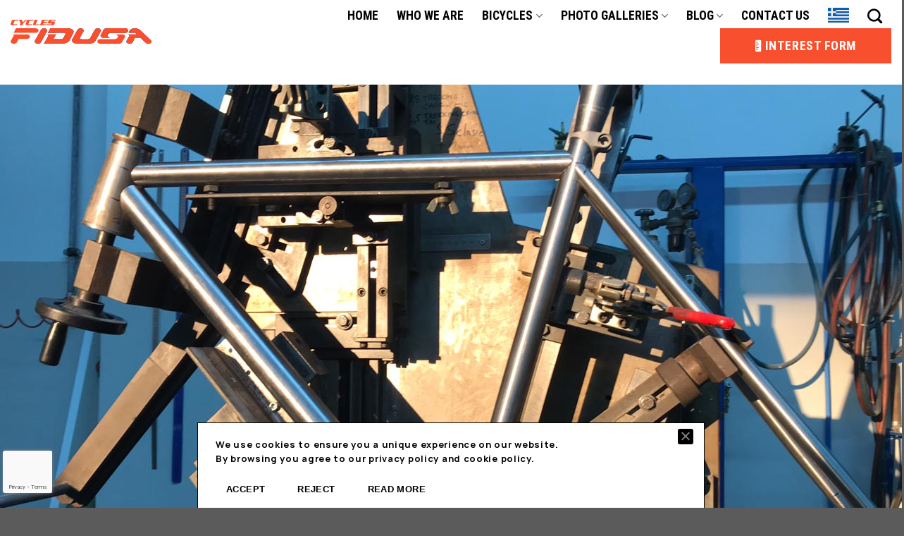

--- FILE ---
content_type: text/html; charset=UTF-8
request_url: https://fidusa.gr/en/fotografika-almpoym/frame-and-bike-build-photos/cro-mo-bicycle-fidusa/
body_size: 36349
content:

<!DOCTYPE html>
<html lang="en-US" class="loading-site no-js">
<head>
	<meta charset="UTF-8" />
	<link rel="profile" href="https://gmpg.org/xfn/11" />
	<link rel="pingback" href="https://fidusa.gr/xmlrpc.php" />

	<script>(function(html){html.className = html.className.replace(/\bno-js\b/,'js')})(document.documentElement);</script>
<meta name='robots' content='index, follow, max-image-preview:large, max-snippet:-1, max-video-preview:-1' />
<link rel="alternate" href="https://fidusa.gr/fotografika-almpoym/kataskeyes-podilaton/cro-mo-bicycle-fidusa/" hreflang="el" />
<link rel="alternate" href="https://fidusa.gr/en/fotografika-almpoym/frame-and-bike-build-photos/cro-mo-bicycle-fidusa/" hreflang="en" />
<meta name="viewport" content="width=device-width, initial-scale=1, maximum-scale=1" />
	<!-- This site is optimized with the Yoast SEO plugin v26.1.1 - https://yoast.com/wordpress/plugins/seo/ -->
	<title>Cro-Mo-bicycle-Fidusa - Χειροποίητα Ποδήλατα Fidusa</title>
	<link rel="canonical" href="https://fidusa.gr/en/fotografika-almpoym/frame-and-bike-build-photos/cro-mo-bicycle-fidusa/" />
	<meta property="og:locale" content="en_US" />
	<meta property="og:locale:alternate" content="el_GR" />
	<meta property="og:type" content="article" />
	<meta property="og:title" content="Cro-Mo-bicycle-Fidusa - Χειροποίητα Ποδήλατα Fidusa" />
	<meta property="og:url" content="https://fidusa.gr/en/fotografika-almpoym/frame-and-bike-build-photos/cro-mo-bicycle-fidusa/" />
	<meta property="og:site_name" content="Χειροποίητα Ποδήλατα Fidusa" />
	<meta property="og:image" content="https://fidusa.gr/wp-content/uploads/2022/10/Cro-Mo-bicycle-Fidusa.jpg" />
	<meta property="og:image:width" content="1280" />
	<meta property="og:image:height" content="800" />
	<meta property="og:image:type" content="image/jpeg" />
	<meta name="twitter:card" content="summary_large_image" />
	<script type="application/ld+json" class="yoast-schema-graph">{"@context":"https://schema.org","@graph":[{"@type":"WebPage","@id":"https://fidusa.gr/en/fotografika-almpoym/frame-and-bike-build-photos/cro-mo-bicycle-fidusa/","url":"https://fidusa.gr/en/fotografika-almpoym/frame-and-bike-build-photos/cro-mo-bicycle-fidusa/","name":"Cro-Mo-bicycle-Fidusa - Χειροποίητα Ποδήλατα Fidusa","isPartOf":{"@id":"https://fidusa.gr/en/#website"},"primaryImageOfPage":{"@id":"https://fidusa.gr/en/fotografika-almpoym/frame-and-bike-build-photos/cro-mo-bicycle-fidusa/#primaryimage"},"image":{"@id":"https://fidusa.gr/en/fotografika-almpoym/frame-and-bike-build-photos/cro-mo-bicycle-fidusa/#primaryimage"},"thumbnailUrl":"https://fidusa.gr/wp-content/uploads/2022/10/Cro-Mo-bicycle-Fidusa.jpg","datePublished":"2022-10-25T06:35:18+00:00","breadcrumb":{"@id":"https://fidusa.gr/en/fotografika-almpoym/frame-and-bike-build-photos/cro-mo-bicycle-fidusa/#breadcrumb"},"inLanguage":"en-US","potentialAction":[{"@type":"ReadAction","target":["https://fidusa.gr/en/fotografika-almpoym/frame-and-bike-build-photos/cro-mo-bicycle-fidusa/"]}]},{"@type":"ImageObject","inLanguage":"en-US","@id":"https://fidusa.gr/en/fotografika-almpoym/frame-and-bike-build-photos/cro-mo-bicycle-fidusa/#primaryimage","url":"https://fidusa.gr/wp-content/uploads/2022/10/Cro-Mo-bicycle-Fidusa.jpg","contentUrl":"https://fidusa.gr/wp-content/uploads/2022/10/Cro-Mo-bicycle-Fidusa.jpg","width":1280,"height":800},{"@type":"BreadcrumbList","@id":"https://fidusa.gr/en/fotografika-almpoym/frame-and-bike-build-photos/cro-mo-bicycle-fidusa/#breadcrumb","itemListElement":[{"@type":"ListItem","position":1,"name":"Home","item":"https://fidusa.gr/en/"},{"@type":"ListItem","position":2,"name":"Portfolio","item":"https://fidusa.gr/en/featured_item/"},{"@type":"ListItem","position":3,"name":"Cro-Mo-bicycle-Fidusa"}]},{"@type":"WebSite","@id":"https://fidusa.gr/en/#website","url":"https://fidusa.gr/en/","name":"Χειροποίητα Ποδήλατα Fidusa","description":"Κατά παραγγελία, παγκόσμιας κλάσης ποδήλατα | Fidusa","potentialAction":[{"@type":"SearchAction","target":{"@type":"EntryPoint","urlTemplate":"https://fidusa.gr/en/?s={search_term_string}"},"query-input":{"@type":"PropertyValueSpecification","valueRequired":true,"valueName":"search_term_string"}}],"inLanguage":"en-US"}]}</script>
	<!-- / Yoast SEO plugin. -->


<link rel='dns-prefetch' href='//cdn.jsdelivr.net' />
<link rel='prefetch' href='https://fidusa.gr/wp-content/themes/flatsome/assets/js/chunk.countup.js?ver=3.16.1' />
<link rel='prefetch' href='https://fidusa.gr/wp-content/themes/flatsome/assets/js/chunk.sticky-sidebar.js?ver=3.16.1' />
<link rel='prefetch' href='https://fidusa.gr/wp-content/themes/flatsome/assets/js/chunk.tooltips.js?ver=3.16.1' />
<link rel='prefetch' href='https://fidusa.gr/wp-content/themes/flatsome/assets/js/chunk.vendors-popups.js?ver=3.16.1' />
<link rel='prefetch' href='https://fidusa.gr/wp-content/themes/flatsome/assets/js/chunk.vendors-slider.js?ver=3.16.1' />
<link rel="alternate" type="application/rss+xml" title="Χειροποίητα Ποδήλατα Fidusa &raquo; Feed" href="https://fidusa.gr/en/feed/" />
<link rel="alternate" type="application/rss+xml" title="Χειροποίητα Ποδήλατα Fidusa &raquo; Comments Feed" href="https://fidusa.gr/en/comments/feed/" />
<link rel="alternate" title="oEmbed (JSON)" type="application/json+oembed" href="https://fidusa.gr/wp-json/oembed/1.0/embed?url=https%3A%2F%2Ffidusa.gr%2Fen%2Ffotografika-almpoym%2Fframe-and-bike-build-photos%2Fcro-mo-bicycle-fidusa%2F" />
<link rel="alternate" title="oEmbed (XML)" type="text/xml+oembed" href="https://fidusa.gr/wp-json/oembed/1.0/embed?url=https%3A%2F%2Ffidusa.gr%2Fen%2Ffotografika-almpoym%2Fframe-and-bike-build-photos%2Fcro-mo-bicycle-fidusa%2F&#038;format=xml" />
<style id='wp-img-auto-sizes-contain-inline-css' type='text/css'>
img:is([sizes=auto i],[sizes^="auto," i]){contain-intrinsic-size:3000px 1500px}
/*# sourceURL=wp-img-auto-sizes-contain-inline-css */
</style>
<style id='classic-theme-styles-inline-css' type='text/css'>
/*! This file is auto-generated */
.wp-block-button__link{color:#fff;background-color:#32373c;border-radius:9999px;box-shadow:none;text-decoration:none;padding:calc(.667em + 2px) calc(1.333em + 2px);font-size:1.125em}.wp-block-file__button{background:#32373c;color:#fff;text-decoration:none}
/*# sourceURL=/wp-includes/css/classic-themes.min.css */
</style>
<link rel='stylesheet' id='wp-components-css' href='https://fidusa.gr/wp-includes/css/dist/components/style.min.css?ver=6.9' type='text/css' media='all' />
<link rel='stylesheet' id='wp-preferences-css' href='https://fidusa.gr/wp-includes/css/dist/preferences/style.min.css?ver=6.9' type='text/css' media='all' />
<link rel='stylesheet' id='wp-block-editor-css' href='https://fidusa.gr/wp-includes/css/dist/block-editor/style.min.css?ver=6.9' type='text/css' media='all' />
<link rel='stylesheet' id='popup-maker-block-library-style-css' href='https://fidusa.gr/wp-content/plugins/popup-maker/dist/packages/block-library-style.css?ver=dbea705cfafe089d65f1' type='text/css' media='all' />
<link rel='stylesheet' id='contact-form-7-css' href='https://fidusa.gr/wp-content/plugins/contact-form-7/includes/css/styles.css?ver=6.1.2' type='text/css' media='all' />
<link rel='stylesheet' id='cookie-notice-front-css' href='https://fidusa.gr/wp-content/plugins/cookie-notice/css/front.min.css?ver=2.5.7' type='text/css' media='all' />
<style id='woocommerce-inline-inline-css' type='text/css'>
.woocommerce form .form-row .required { visibility: visible; }
/*# sourceURL=woocommerce-inline-inline-css */
</style>
<link rel='stylesheet' id='brands-styles-css' href='https://fidusa.gr/wp-content/plugins/woocommerce/assets/css/brands.css?ver=10.2.2' type='text/css' media='all' />
<link rel='stylesheet' id='flatsome-main-css' href='https://fidusa.gr/wp-content/themes/flatsome/assets/css/flatsome.css?ver=3.16.1' type='text/css' media='all' />
<style id='flatsome-main-inline-css' type='text/css'>
@font-face {
				font-family: "fl-icons";
				font-display: block;
				src: url(https://fidusa.gr/wp-content/themes/flatsome/assets/css/icons/fl-icons.eot?v=3.16.1);
				src:
					url(https://fidusa.gr/wp-content/themes/flatsome/assets/css/icons/fl-icons.eot#iefix?v=3.16.1) format("embedded-opentype"),
					url(https://fidusa.gr/wp-content/themes/flatsome/assets/css/icons/fl-icons.woff2?v=3.16.1) format("woff2"),
					url(https://fidusa.gr/wp-content/themes/flatsome/assets/css/icons/fl-icons.ttf?v=3.16.1) format("truetype"),
					url(https://fidusa.gr/wp-content/themes/flatsome/assets/css/icons/fl-icons.woff?v=3.16.1) format("woff"),
					url(https://fidusa.gr/wp-content/themes/flatsome/assets/css/icons/fl-icons.svg?v=3.16.1#fl-icons) format("svg");
			}
/*# sourceURL=flatsome-main-inline-css */
</style>
<link rel='stylesheet' id='flatsome-shop-css' href='https://fidusa.gr/wp-content/themes/flatsome/assets/css/flatsome-shop.css?ver=3.16.1' type='text/css' media='all' />
<link rel='stylesheet' id='flatsome-style-css' href='https://fidusa.gr/wp-content/themes/Fidusa/style.css?ver=3.0' type='text/css' media='all' />
<script type="text/javascript" src="https://fidusa.gr/wp-includes/js/jquery/jquery.min.js?ver=3.7.1" id="jquery-core-js"></script>
<script type="text/javascript" src="https://fidusa.gr/wp-content/plugins/woocommerce/assets/js/jquery-blockui/jquery.blockUI.min.js?ver=2.7.0-wc.10.2.2" id="jquery-blockui-js" defer="defer" data-wp-strategy="defer"></script>
<script type="text/javascript" id="wc-add-to-cart-js-extra">
/* <![CDATA[ */
var wc_add_to_cart_params = {"ajax_url":"/wp-admin/admin-ajax.php","wc_ajax_url":"/en/?wc-ajax=%%endpoint%%","i18n_view_cart":"View cart","cart_url":"https://fidusa.gr/en/cart/","is_cart":"","cart_redirect_after_add":"no"};
//# sourceURL=wc-add-to-cart-js-extra
/* ]]> */
</script>
<script type="text/javascript" src="https://fidusa.gr/wp-content/plugins/woocommerce/assets/js/frontend/add-to-cart.min.js?ver=10.2.2" id="wc-add-to-cart-js" defer="defer" data-wp-strategy="defer"></script>
<script type="text/javascript" src="https://fidusa.gr/wp-content/plugins/woocommerce/assets/js/js-cookie/js.cookie.min.js?ver=2.1.4-wc.10.2.2" id="js-cookie-js" defer="defer" data-wp-strategy="defer"></script>
<script type="text/javascript" id="woocommerce-js-extra">
/* <![CDATA[ */
var woocommerce_params = {"ajax_url":"/wp-admin/admin-ajax.php","wc_ajax_url":"/en/?wc-ajax=%%endpoint%%","i18n_password_show":"Show password","i18n_password_hide":"Hide password"};
//# sourceURL=woocommerce-js-extra
/* ]]> */
</script>
<script type="text/javascript" src="https://fidusa.gr/wp-content/plugins/woocommerce/assets/js/frontend/woocommerce.min.js?ver=10.2.2" id="woocommerce-js" defer="defer" data-wp-strategy="defer"></script>
<link rel="https://api.w.org/" href="https://fidusa.gr/wp-json/" /><link rel="EditURI" type="application/rsd+xml" title="RSD" href="https://fidusa.gr/xmlrpc.php?rsd" />
<meta name="generator" content="WordPress 6.9" />
<meta name="generator" content="WooCommerce 10.2.2" />
<link rel='shortlink' href='https://fidusa.gr/?p=1800' />
<!-- Meta Pixel Code -->
<script>
  !function(f,b,e,v,n,t,s)
  {if(f.fbq)return;n=f.fbq=function(){n.callMethod?
  n.callMethod.apply(n,arguments):n.queue.push(arguments)};
  if(!f._fbq)f._fbq=n;n.push=n;n.loaded=!0;n.version='2.0';
  n.queue=[];t=b.createElement(e);t.async=!0;
  t.src=v;s=b.getElementsByTagName(e)[0];
  s.parentNode.insertBefore(t,s)}(window, document,'script',
  'https://connect.facebook.net/en_US/fbevents.js');
  fbq('init', '991843891791236');
  fbq('track', 'PageView');
</script>
<noscript><img height="1" width="1" style="display:none"
  src="https://www.facebook.com/tr?id=991843891791236&ev=PageView&noscript=1"
/></noscript>
<!-- End Meta Pixel Code -->
<meta name="facebook-domain-verification" content="rdkiwqac0l6fbsswmq3jqmcvemi18m" /><style>.bg{opacity: 0; transition: opacity 1s; -webkit-transition: opacity 1s;} .bg-loaded{opacity: 1;}</style><!-- Google Tag Manager -->
<script>(function(w,d,s,l,i){w[l]=w[l]||[];w[l].push({'gtm.start':
new Date().getTime(),event:'gtm.js'});var f=d.getElementsByTagName(s)[0],
j=d.createElement(s),dl=l!='dataLayer'?'&l='+l:'';j.async=true;j.src=
'https://www.googletagmanager.com/gtm.js?id='+i+dl;f.parentNode.insertBefore(j,f);
})(window,document,'script','dataLayer','GTM-NF5WJ5R');</script>
<!-- End Google Tag Manager -->	<noscript><style>.woocommerce-product-gallery{ opacity: 1 !important; }</style></noscript>
	<link rel="icon" href="https://fidusa.gr/wp-content/uploads/2022/10/cropped-fidusa_favicon-32x32.png" sizes="32x32" />
<link rel="icon" href="https://fidusa.gr/wp-content/uploads/2022/10/cropped-fidusa_favicon-192x192.png" sizes="192x192" />
<link rel="apple-touch-icon" href="https://fidusa.gr/wp-content/uploads/2022/10/cropped-fidusa_favicon-180x180.png" />
<meta name="msapplication-TileImage" content="https://fidusa.gr/wp-content/uploads/2022/10/cropped-fidusa_favicon-270x270.png" />
<style id="custom-css" type="text/css">:root {--primary-color: #f84f2f;}.container-width, .full-width .ubermenu-nav, .container, .row{max-width: 1660px}.row.row-collapse{max-width: 1630px}.row.row-small{max-width: 1652.5px}.row.row-large{max-width: 1690px}.header-main{height: 90px}#logo img{max-height: 90px}#logo{width:200px;}.header-top{min-height: 30px}.transparent .header-main{height: 90px}.transparent #logo img{max-height: 90px}.has-transparent + .page-title:first-of-type,.has-transparent + #main > .page-title,.has-transparent + #main > div > .page-title,.has-transparent + #main .page-header-wrapper:first-of-type .page-title{padding-top: 90px;}.header.show-on-scroll,.stuck .header-main{height:70px!important}.stuck #logo img{max-height: 70px!important}.header-bottom {background-color: #f1f1f1}@media (max-width: 549px) {.header-main{height: 70px}#logo img{max-height: 70px}}.nav-dropdown{font-size:100%}/* Color */.accordion-title.active, .has-icon-bg .icon .icon-inner,.logo a, .primary.is-underline, .primary.is-link, .badge-outline .badge-inner, .nav-outline > li.active> a,.nav-outline >li.active > a, .cart-icon strong,[data-color='primary'], .is-outline.primary{color: #f84f2f;}/* Color !important */[data-text-color="primary"]{color: #f84f2f!important;}/* Background Color */[data-text-bg="primary"]{background-color: #f84f2f;}/* Background */.scroll-to-bullets a,.featured-title, .label-new.menu-item > a:after, .nav-pagination > li > .current,.nav-pagination > li > span:hover,.nav-pagination > li > a:hover,.has-hover:hover .badge-outline .badge-inner,button[type="submit"], .button.wc-forward:not(.checkout):not(.checkout-button), .button.submit-button, .button.primary:not(.is-outline),.featured-table .title,.is-outline:hover, .has-icon:hover .icon-label,.nav-dropdown-bold .nav-column li > a:hover, .nav-dropdown.nav-dropdown-bold > li > a:hover, .nav-dropdown-bold.dark .nav-column li > a:hover, .nav-dropdown.nav-dropdown-bold.dark > li > a:hover, .header-vertical-menu__opener ,.is-outline:hover, .tagcloud a:hover,.grid-tools a, input[type='submit']:not(.is-form), .box-badge:hover .box-text, input.button.alt,.nav-box > li > a:hover,.nav-box > li.active > a,.nav-pills > li.active > a ,.current-dropdown .cart-icon strong, .cart-icon:hover strong, .nav-line-bottom > li > a:before, .nav-line-grow > li > a:before, .nav-line > li > a:before,.banner, .header-top, .slider-nav-circle .flickity-prev-next-button:hover svg, .slider-nav-circle .flickity-prev-next-button:hover .arrow, .primary.is-outline:hover, .button.primary:not(.is-outline), input[type='submit'].primary, input[type='submit'].primary, input[type='reset'].button, input[type='button'].primary, .badge-inner{background-color: #f84f2f;}/* Border */.nav-vertical.nav-tabs > li.active > a,.scroll-to-bullets a.active,.nav-pagination > li > .current,.nav-pagination > li > span:hover,.nav-pagination > li > a:hover,.has-hover:hover .badge-outline .badge-inner,.accordion-title.active,.featured-table,.is-outline:hover, .tagcloud a:hover,blockquote, .has-border, .cart-icon strong:after,.cart-icon strong,.blockUI:before, .processing:before,.loading-spin, .slider-nav-circle .flickity-prev-next-button:hover svg, .slider-nav-circle .flickity-prev-next-button:hover .arrow, .primary.is-outline:hover{border-color: #f84f2f}.nav-tabs > li.active > a{border-top-color: #f84f2f}.widget_shopping_cart_content .blockUI.blockOverlay:before { border-left-color: #f84f2f }.woocommerce-checkout-review-order .blockUI.blockOverlay:before { border-left-color: #f84f2f }/* Fill */.slider .flickity-prev-next-button:hover svg,.slider .flickity-prev-next-button:hover .arrow{fill: #f84f2f;}/* Focus */.primary:focus-visible, .submit-button:focus-visible, button[type="submit"]:focus-visible { outline-color: #f84f2f!important; }/* Background Color */[data-icon-label]:after, .secondary.is-underline:hover,.secondary.is-outline:hover,.icon-label,.button.secondary:not(.is-outline),.button.alt:not(.is-outline), .badge-inner.on-sale, .button.checkout, .single_add_to_cart_button, .current .breadcrumb-step{ background-color:#f84f2f; }[data-text-bg="secondary"]{background-color: #f84f2f;}/* Color */.secondary.is-underline,.secondary.is-link, .secondary.is-outline,.stars a.active, .star-rating:before, .woocommerce-page .star-rating:before,.star-rating span:before, .color-secondary{color: #f84f2f}/* Color !important */[data-text-color="secondary"]{color: #f84f2f!important;}/* Border */.secondary.is-outline:hover{border-color:#f84f2f}/* Focus */.secondary:focus-visible, .alt:focus-visible { outline-color: #f84f2f!important; }.success.is-underline:hover,.success.is-outline:hover,.success{background-color: #63bf7d}.success-color, .success.is-link, .success.is-outline{color: #63bf7d;}.success-border{border-color: #63bf7d!important;}/* Color !important */[data-text-color="success"]{color: #63bf7d!important;}/* Background Color */[data-text-bg="success"]{background-color: #63bf7d;}.alert.is-underline:hover,.alert.is-outline:hover,.alert{background-color: #dc4b4b}.alert.is-link, .alert.is-outline, .color-alert{color: #dc4b4b;}/* Color !important */[data-text-color="alert"]{color: #dc4b4b!important;}/* Background Color */[data-text-bg="alert"]{background-color: #dc4b4b;}body{color: #020202}h1,h2,h3,h4,h5,h6,.heading-font{color: #020202;}@media screen and (max-width: 549px){body{font-size: 100%;}}body{font-family: "Roboto Condensed", sans-serif;}body {font-weight: 400;font-style: normal;}.nav > li > a {font-family: "Roboto Condensed", sans-serif;}.mobile-sidebar-levels-2 .nav > li > ul > li > a {font-family: "Roboto Condensed", sans-serif;}.nav > li > a,.mobile-sidebar-levels-2 .nav > li > ul > li > a {font-weight: 700;font-style: normal;}h1,h2,h3,h4,h5,h6,.heading-font, .off-canvas-center .nav-sidebar.nav-vertical > li > a{font-family: Manrope, sans-serif;}h1,h2,h3,h4,h5,h6,.heading-font,.banner h1,.banner h2 {font-weight: 700;font-style: normal;}.alt-font{font-family: -apple-system, BlinkMacSystemFont, "Segoe UI", Roboto, Oxygen-Sans, Ubuntu, Cantarell, "Helvetica Neue", sans-serif;}.alt-font {font-weight: 400!important;font-style: normal!important;}.breadcrumbs{text-transform: none;}button,.button{text-transform: none;}.nav > li > a, .links > li > a{text-transform: none;}.section-title span{text-transform: none;}h3.widget-title,span.widget-title{text-transform: none;}.header:not(.transparent) .header-nav-main.nav > li > a {color: #020202;}.is-divider{background-color: #f84f2f;}.has-equal-box-heights .box-image {padding-top: 100%;}@media screen and (min-width: 550px){.products .box-vertical .box-image{min-width: 1000px!important;width: 1000px!important;}}.nav-vertical-fly-out > li + li {border-top-width: 1px; border-top-style: solid;}/* Custom CSS */.archive h1{font-size:35px!important;}/*Global*/:root{--manrope: 'Manrope',sans-serif !important;}p,.header-nav a,.header-nav a{font-size:1.1rem !important;line-height:1.6rem !important;}h1{font-size:3.8rem !important;line-height:4.2rem !important;}.single-product h1{font-size:2.7rem !important;line-height:3rem !important;}.z_index_plus{z-index:10;}.mrgb15 p{margin-bottom:15px;}p > a{color:#000;position:relative;}p > a::after{content:"";position:absolute;left:0%;top:100%;color:#fff;-webkit-box-shadow:0 2px 0 #f84f2f;box-shadow:0 2px 0 #f84f2f;width:0%;height:5px;display:block;-webkit-transition:width .2s ease-in-out;-o-transition:width .2s ease-in-out;transition:width .2s ease-in-out;}p > a:hover:after{width:100%;}.sub_first.menu-item-has-children > a{display:none !important;}.header-nav .nav-dropdown.nav-dropdown-default > li > a,.header-nav .nav-dropdown-default .nav-column li > a{font-size:1rem !important;}.header-nav .nav-dropdown.nav-dropdown-default > li > a,.header-nav .nav-dropdown-default .nav-column li > a{position:relative;}.header-nav .nav-dropdown.nav-dropdown-default li{overflow:hidden;padding-left:5px;}.header-search-form{padding-left:0 !important;}.header-nav .nav-dropdown.nav-dropdown-default > li > a::after{content:"";display:block;position:absolute;top:50%;left:0%;height:7px;width:7px;-webkit-transform:translate(-180%,-50%);-ms-transform:translate(-180%,-50%);transform:translate(-180%,-50%);border-radius:99px;background-color:#f84f2f;-webkit-transition:all .25s ease-in;-o-transition:all .25s ease-in;transition:all .25s ease-in;pointer-events:none !important;-webkit-transition-delay: 200ms; -o-transition-delay: 200ms;transition-delay: 200ms;}.header-nav .nav-dropdown.nav-dropdown-default > li > a:hover:after{width:100%;height:2px;right:0%;top:75%;-webkit-transform:translate(0%,0%);-ms-transform:translate(0%,0%);transform:translate(0%,0%);}.header-nav .nav-dropdown-default .nav-column li > a::after{content:"";display:block;position:absolute;top:50%;left:0%;height:7px;width:5%;-webkit-transform:translate(-180%,-50%);-ms-transform:translate(-180%,-50%);transform:translate(-180%,-50%);border-radius:99px;background-color:#f84f2f;-webkit-transition:all .25s ease-in;-o-transition:all .25s ease-in;transition:all .25s ease-in;pointer-events:none !important;-webkit-transition-delay: 200ms; -o-transition-delay: 200ms;transition-delay: 200ms;}.header-nav .nav-dropdown-default .nav-column li > a:hover:after{width:100%;height:2px;right:0%;top:75%;-webkit-transform:translate(0%,0%);-ms-transform:translate(0%,0%);transform:translate(0%,0%);}.header-nav .nav-dropdown.nav-dropdown-default > li > a:hover:before{width:100%;}.nav-dropdown li.active > a{color:#f84f2f;font-weight:600;}.nav-dropdown-default .nav-column li > a, .nav-dropdown.nav-dropdown-default > li > a{border-bottom:none;}.header-inner .flex-right{-webkit-box-flex:1;-ms-flex-positive:1;flex-grow:1;}.header-nav .metrisou{vertical-align:middle;line-height:2.7em !important;}.header-block {max-width:24.2%;}.header-block .metrisou_btn{width:100%;height:50px;}.header-block .metrisou_btn span{line-height:3rem;}.metrisou svg{position:relative;top:2px;margin-right:5px;}.header-main li > a{color:hsla(0,0%,0%,.70);}.header-main .nav > li > a{padding-bottom:5px;}.fidusa_xxl p{font-size:300px !important;margin:0 !important;font-weight:700;z-index:-1 !important;-webkit-text-stroke: 1px rgba(248, 79, 47, 0.2);color: #ececec !important;font-family: var(--manrope);pointer-events:none;}.center_v{-webkit-box-align:center;-ms-flex-align:center;align-items:center;}.draw_line{position:relative;}.draw_line svg{position:absolute;top:100%;left:1%;}.pseudo_el_titles{position:relative;}.pseudo_el_titles::before{content:"";position:absolute;display:block;top:100%;left:0;background-color:#f84f2f;width:20%;height:3px;border-radius:99px;}.pseudo_el_titles::after{content:"";position:absolute;display:block;top:100%;left:0;background-color:#f84f2f;width:25%;height:3px;border-radius:99px;-webkit-transform:translate(0,250%);-ms-transform:translate(0,250%);transform:translate(0,250%);}/*Buttons*/#main .button.primary,.wpforms-submit{min-width:185px !important;min-height:50px;}#main .button.primary span,#main .prod_btn_two span{font-size:1.1rem !important;line-height:2.68em !important;}/*Btns Hover*/#main .button.primary span, .header-main .button.primary span,#main .prod_btn_two span{z-index: 10;position: relative;}.wpcf7-form .button span{top:0 !important;}#main .button.primary, .header-main .button.primary{-webkit-box-shadow: none !important;box-shadow: none !important;border: 1px solid #f84f2f;}#main .button.primary::before, .header-main .button.primary::before,.wpforms-submit::before{content:"";background-color: transparent;-webkit-clip-path: circle(0% at 0 100%);clip-path: circle(0% at 0 100%);-webkit-transition: all 0.4s ease-in-out;-o-transition: all 0.4s ease-in-out;transition: all 0.4s ease-in-out;position: absolute;inset: 0;}#main .button.primary:hover:before, .header-main .button.primary:hover:before{background-color: #000 !important;-webkit-clip-path: circle(141.4% at 0 100%);clip-path: circle(141.4% at 0 100%);}.wpforms-submit{background-color:#f84f2f !important;color:#fff !important;}.wpforms-submit:hover{background-color: #000 !important;color:#fff !important;border:1px solid #f84f2f !important;}.metrisou_btn span{display:-webkit-box;display:-ms-flexbox;display:flex;-webkit-box-orient:horizontal;-webkit-box-direction:normal;-ms-flex-direction:row;flex-direction:row;-webkit-box-align:center;-ms-flex-align:center;align-items:center;-webkit-box-pack:center;-ms-flex-pack:center;justify-content:center;}.metrisou_btn .svg_btns{-webkit-box-ordinal-group:0;-ms-flex-order:-1;order:-1;margin-right:.3rem;margin-top:-1px;}/*End Buttons*/.cborder p{border:1px solid #F84F2F;border-radius:99px;max-width:34px;}/*Accordions*/.accordion-item{background-color:#ececec;border-radius:10px;}.accordion-title{padding-top:20px;padding-bottom:20px;border-top:none;margin-top:15px;border-top-left-radius:10px;border-top-right-radius:10px;font-size:1.3rem;font-weight:bold;}.accordion-inner{padding-top:30px;}.accordion .toggle{top:.6em;}/*End Accordions*//*Pseudo Titles*/h2,.b_text p,.s_text p{font-family: Manrope, sans-serif !important;}.b_text p{font-size:2.8rem !important;line-height:3.2rem !important;margin-bottom:30px;font-family:'Manrope',sans-serif !important;}.m_text p{font-size:1.8rem !important;line-height:2.2rem !important;margin-bottom:30px;font-family:'Manrope',sans-serif !important;}.s_text p{font-size:1.6rem !important;line-height:2rem !important;font-family:'Manrope',sans-serif !important;}.xs_text p,h5{font-size:1.3rem !important;line-height:1.8rem !important;}/*End Pseudo Titles*/.xp_home strong{font-size:2.1rem;margin-right:10px;}.box_shadow_bg{-webkit-box-shadow:0 100px 100px #000;box-shadow:0 100px 100px #000;}.full_banner .container{max-width:100% !important;}.img_steps_border img{border:1px solid rgba(248,79,47,0.5);-o-object-fit:contain !important; object-fit:contain !important;background-color:#fff;}.parent_col{position: relative;overflow: hidden;}.pseudo_v_shape{position: relative;}.pseudo_v_shape::before {background-image: url('/wp-content/uploads/2022/10/Section-Shape.svg');background-repeat: no-repeat;content: "";position: absolute;top: 0;right: 5.2%;display: block;width: 125px;height: 845px;z-index: 0;}.zoom-button{display:none !important;}.slider-nav-reveal .flickity-prev-next-button.next,.slider-nav-reveal .flickity-prev-next-button.previous{opacity:1;}/*End Global*//*Shop sidebar*/#shop-sidebar{background-color: #ececec;padding: 30px 30px 15px 30px;border: 1px solid #fdcac0;}.post-sidebar #secondary {background-color: #ececec;padding: 30px 30px 1px 30px;border: 1px solid #fdcac0;}#shop-sidebar .select2-selection--single{border:1px solid #c9c9c9;border-radius:0px;height:40px;}#shop-sidebar .select2-selection__clear{font-size:1.5rem;color:#ce4949 !important;}.select2-container--default .select2-results__option--highlighted[data-selected]{background-color:#f84f2f !important;}#shop-sidebar .select2-selection--single span{line-height:2.3rem;color:#000;}/*End Shop sidebar*//*--Woocommerce--*/.product-title a{position:relative;}.product-title a::after{content:"";position:absolute;left:50%;top:70%;-webkit-transform:translatex(-50%);-ms-transform:translatex(-50%);transform:translatex(-50%);display:block;width:100%;height:10px;background-color:rgba(248, 79, 47, 0.3);border-top-right-radius:99px;border-bottom-left-radius:99px;max-width:200px;-webkit-transition:all .2s ease-in-out;-o-transition:all .2s ease-in-out;transition:all .2s ease-in-out;}.product-title a:hover:after{max-width:95%;}/*WC Product images*/#tab-title-additional_information a{font-size: 1.3rem !important;}.prod_frame .woocommerce-product-gallery__image{border:1px solid #e5e5e5;padding-top:15px !important;padding-bottom:15px !important;}.prod_frame .product-thumbnails a{padding:0 !important;}.product-thumbnails img{width:100%;height:160px;-o-object-fit:cover; object-fit:cover;}.woocommerce-product-gallery__image img{-o-object-fit:contain !important; object-fit:contain !important;width:600px;height:600px;}.woocommerce-product-gallery__image::before {content: "";position: absolute;display: block;top: 76%;left: 9%;width: 70px;height: 70px;-webkit-transform: scale(.8);-ms-transform: scale(.8);transform: scale(.8);background-image: url('/wp-content/uploads/2022/10/dots.svg');z-index: -1;background-repeat: no-repeat;opacity: 1;}.woocommerce-product-gallery__image::after {content: "";position: absolute;display: block;top: 11%;left: 81%;width: 100px;height: 100px;-webkit-transform: scale(.8);-ms-transform: scale(.8);transform: scale(.8);z-index: -1;background-image: url('/wp-content/uploads/2022/10/dots.svg');background-repeat: no-repeat;opacity: 1;}.woocommerce-product-gallery__image{padding:10px;display:-webkit-box !important;display:-ms-flexbox !important;display:flex !important;-webkit-box-pack:center !important;-ms-flex-pack:center !important;justify-content:center !important;-webkit-box-align:center !important;-ms-flex-align:center !important;align-items:center !important;}.pswp__caption{display: none;}.woocommerce-product-attributes-item__label{font-size:1rem;letter-spacing:0;}.prodslide_home .name.product-title.woocommerce-loop-product__title {text-align: center;margin-top: 1rem;}.related-products-wrapper{padding-top:3.5rem;}.related-products-wrapper h3{text-align:center !important;padding-bottom:3rem;font-size:2rem;text-transform:none !important;letter-spacing:0;}.product-section{border:none;}/*End WC Product images*//*--End Woocommerce--*//*CF7*/.wpcf7-textarea{resize:vertical !important;max-height:24vh !important;}/*End CF7*//*Blog*/.archive .image-cover img{-o-object-position:50% 30%; object-position:50% 30%;}.single-post .flex-center{margin:0;}.single-post iframe{width:100%;height:500px;}.mfp-figure img{width:100%;max-height:100% !important;-o-object-fit:cover; object-fit:cover;-o-object-position:center center; object-position:center center;}.single-post img{width:100%;-o-object-fit:cover; object-fit:cover;-o-object-position:center 10%; object-position:center 10%;}.single-post .entry-content{padding-left:7px;padding-right:7px;}.single-post .large-10{-ms-flex-preferred-size:100% !important;flex-basis:100% !important;width:100% !important;max-width:1380px !important;}.title-bg{background-position:center top;}.single-post .page-title-inner.container{max-width:1380px;padding:20px;}.single-post #content{padding:40px 5px 0 !important;}.single-post .entry-title{margin-bottom:0;text-align:left;font-size:3rem !important;line-height:3.5rem !important;margin-bottom:-30px;}.single-post .post{margin-bottom:15px !important;}.single-post .blog-share{text-align:left;}.single-post .is-divider{visibility:hidden;}#comments{display:none !important;}/*End Blog*//*Forma metrisis*/.flex_it{display:-webkit-box;display:-ms-flexbox;display:flex;-ms-flex-wrap:wrap;flex-wrap:wrap;}.flex_it > div{width:50%;padding-bottom:7px;}.flex_it > div:first-child{padding-right:15px;}.flex_it, .flex_it label{font-size:1.07rem;}.flex_mezr svg{width:auto;height:18px;margin-right:5px;top:2px;position:relative;}.flex_mezr{display:-webkit-box !important;display:-ms-flexbox !important;display:flex !important;-webkit-box-orient:horizontal !important;-webkit-box-direction:normal !important;-ms-flex-direction:row !important;flex-direction:row !important;-webkit-box-pack:justify;-ms-flex-pack:justify;justify-content:space-between;-webkit-box-align:center;-ms-flex-align:center;align-items:center;}.mezr_wrap .mezr_sbmt span{z-index:10;position:relative;}.mezr_wrap .mezr_sbmt{min-width:185px;height:50px;-webkit-box-shadow:none !important;box-shadow:none !important;}.mezr_wrap .mezr_sbmt::before{content: "";background-color: transparent;-webkit-clip-path: circle(0% at 0 100%);clip-path: circle(0% at 0 100%);-webkit-transition: all 0.4s ease-in-out;-o-transition: all 0.4s ease-in-out;transition: all 0.4s ease-in-out;position: absolute;inset: 0;}.mezr_wrap .mezr_sbmt:hover:before{background-color: #000 !important;-webkit-clip-path: circle(141.4% at 0 100%);clip-path: circle(141.4% at 0 100%);}.prod_flex_btns{-webkit-box-orient:horizontal !important;-webkit-box-direction:normal !important;-ms-flex-direction:row !important;flex-direction:row !important;}.prod_flex_btns .col{-ms-flex-preferred-size:25% !important;flex-basis:25% !important;}/*End Forma metrisis*//*Portfolio*/.portfolio_filters .nav{padding-bottom:1rem;}.portfolio_filters a{font-size:1rem !important;}/*End Portfolio*//*Footer*/.footer_links a{color:#fff;position:relative;}.footer_links a::after{content:"";position:absolute;left:0%;top:100%;color:#fff;-webkit-box-shadow:0 2px 0 #f84f2f;box-shadow:0 2px 0 #f84f2f;width:0%;height:5px;display:block;-webkit-transition:width .2s ease-in-out;-o-transition:width .2s ease-in-out;transition:width .2s ease-in-out;}.footer_links a:hover:after{width:100%;}.absolute-footer{display:none !important;}.footer_logo img{max-width:200px;}.copy_txt p{margin-bottom:0;}.ftr_socials i{top:-1px !important;}#top-link{border-radius:0 !important;background-color:#f84f2f;border-color:#f84f2f;color:#fff;border-width:1px;-webkit-transition:background .2s ease-in;-o-transition:background .2s ease-in;transition:background .2s ease-in;}#top-link:hover{background-color:#000;}/*End Footer*//*//RESPONSIVE DEVICES//*//*Laptop Non-Retina Screens*/@media screen and (min-device-width: 1200px) and (max-device-width: 1600px) and (-webkit-min-device-pixel-ratio: 1) { .ntbook_qrs{bottom:15% !important; } .img_bccle{width: 80% !important; } .lpt_scale p{-webkit-transform: scale(.7);-ms-transform: scale(.7);transform: scale(.7); } .logo_col_lpt{margin-top: -5px; } .hero_home{padding-top: 720px !important; } .line_hero{display: none !important; }}/* Tablet Portrait and Landscape */@media only screen and (min-device-width: 768px) and (max-device-width: 1024px) and (-webkit-min-device-pixel-ratio: 1) {/*Header*/.header-main .container{padding-left:20px;padding-right:20px;}/*End Header*/h1{font-size:3rem !important;line-height:3.5rem !important;}.pseudo_v_shape::before{width: 70px;}}/* Mobile Portrait and Landscape */@media only screen and (min-device-width: 320px) and (max-device-width: 480px)and (-webkit-min-device-pixel-ratio: 2) {h1,.single-product h1{font-size:2rem !important;line-height:2.5rem !important;}h2,.b_text p{font-size:1.8rem !important;line-height:2.3rem !important;}.xs_text p{font-size:1.2rem !important;line-height:1.7rem !important;}.mobile-sidebar .header-social-icons a:first-child{margin-left:0;}.mobile-sidebar .header-social-icons a {background-color: #f84f2f;border-radius: 99px;padding: 9px 8px 6px;color: #fff;-webkit-transition:background .2s ease-in;-o-transition:background .2s ease-in;transition:background .2s ease-in;}.mobile-sidebar .header-social-icons a:hover{background-color:#000;}.woocommerce-product-gallery__image img{-o-object-fit:contain !important; object-fit:contain !important;width:350px;height:350px;}.woocommerce-product-gallery__image::before{display:none;}.woocommerce-product-gallery__image::after{display:none;}.pseudo_v_shape::before{width: 30px;}}/*captcha badge*/.grecaptcha-badge {width: 70px !important;overflow: hidden !important;-webkit-transition: all 0.3s ease !important;-o-transition: all 0.3s ease !important;transition: all 0.3s ease !important;left: 4px !important;bottom: 1.3em !important;z-index:10;}.grecaptcha-badge:hover {width: 256px !important;}/*cookie notice*/#cn-close-notice {background-color: #000;opacity: 1;border-radius: 3px;width: 22px;height: 22px;}.cn-close-icon{top:15% !important;}#cn-notice-buttons a{background-color:#dedede !important;-webkit-transition:all .3s ease-in;-o-transition:all .3s ease-in;transition:all .3s ease-in;}/*Change hover accent color here*/#cn-notice-buttons a:hover,#cn-notice-buttons a:focus{-webkit-box-shadow: inset -24em 0 0 0 #f84f2f !important;box-shadow: inset -24em 0 0 0 #f84f2f !important;color:#fff !important;}#cn-notice-text {font-size: 13px !important;color:#000 !important;padding:0px;letter-spacing:.7px;font-size:.84rem;font-family: "Manrope", sans-serif;margin-right:15px;}.cookie-notice-container{border: 1px solid #000;border-bottom: none;position:relative !important; background-color: #fff !important;max-width:720px !important;margin:auto;padding: 20px 25px 10px;text-align:left;}#cookie-notice {background:transparent !important;}.cookie-notice-hidden{border:none !important;}#cookie-notice .cn-button{background:transparent;border:none !important;color:#000;-webkit-box-shadow:none;box-shadow:none;margin:auto;padding:0 15px;margin-right:1rem;font-weight:800;margin-top:12px !important;}#cookie-notice .cn-button:hover{color: #777;}/*End cookie notice*/.lh_gallery .breadcrumbs{font-size:1.1rem;padding-left:15px;text-align:left;}.lh_gallery .breadcrumbs a:hover{-webkit-box-shadow:0 3px 0 #000;box-shadow:0 3px 0 #000;-webkit-transition:all .2s linear;-o-transition:all .2s linear;transition:all .2s linear;}/* Custom CSS Tablet */@media (max-width: 849px){.header-block {max-width: 100% !important;}.header-block-block-1{margin:0 auto;}.pseudo_v_shape::before{right:0;width:35px;}.header-block .metrisou_btn {width: 204px;}.single-post iframe{width:100%;height:300px;}.single-post .entry-content{padding-left:0px;padding-right:0px;}.single-post .page-title-inner.container{padding:30px;}.single-post #content{padding:40px 15px 0 !important;}.product-title a::after{top:85%;max-width:100px;height:7px;}.mobile-sidebar .menu-item a{font-size:1.05rem !important;color:#000 !important;}.single-post .entry-title{font-size:2.5rem !important;line-height:3rem !important;}.related-products-wrapper {padding-top: 2.1rem;}.product-thumbnails img{height:150px;}.grecaptcha-badge{visibility:hidden !important;}.menu-item-1647,.menu-item-2144{font-weight:bold;}.header-block .metrisou_btn span{font-size: .8rem;}}/* Custom CSS Mobile */@media (max-width: 549px){.pseudo_v_shape::before{width:20px;}.single-post iframe{width:100%;height:220px;}.accordion-inner{padding:20px;padding-bottom:1px;}.product-title a::after{top:90%;max-width:80px;height:7px;}.single-post .entry-title{font-size:1.7rem !important;line-height:2.2rem !important;}.single-post .page-title-inner.container{padding:20px;}.single-post #content{padding:40px 5px 0 !important;}.flex_it > div{width:100%;}.flex_it > div:first-child{padding-right:0;}.mfp-container{padding:20px;}.prod_flex_btns .col{-ms-flex-preferred-size:100% !important;flex-basis:100% !important;}.prod_flex_btns .col:nth-child(2){margin-top:-15px;}.related-products-wrapper h3{font-size:1.6rem;}.product-thumbnails img{height:80px;}#cookie-notice .cn-button{padding:0 12px;margin-right:.5rem;}}.label-new.menu-item > a:after{content:"New";}.label-hot.menu-item > a:after{content:"Hot";}.label-sale.menu-item > a:after{content:"Sale";}.label-popular.menu-item > a:after{content:"Popular";}</style><style id="kirki-inline-styles">/* cyrillic-ext */
@font-face {
  font-family: 'Manrope';
  font-style: normal;
  font-weight: 700;
  font-display: swap;
  src: url(https://fidusa.gr/wp-content/fonts/manrope/font) format('woff');
  unicode-range: U+0460-052F, U+1C80-1C8A, U+20B4, U+2DE0-2DFF, U+A640-A69F, U+FE2E-FE2F;
}
/* cyrillic */
@font-face {
  font-family: 'Manrope';
  font-style: normal;
  font-weight: 700;
  font-display: swap;
  src: url(https://fidusa.gr/wp-content/fonts/manrope/font) format('woff');
  unicode-range: U+0301, U+0400-045F, U+0490-0491, U+04B0-04B1, U+2116;
}
/* greek */
@font-face {
  font-family: 'Manrope';
  font-style: normal;
  font-weight: 700;
  font-display: swap;
  src: url(https://fidusa.gr/wp-content/fonts/manrope/font) format('woff');
  unicode-range: U+0370-0377, U+037A-037F, U+0384-038A, U+038C, U+038E-03A1, U+03A3-03FF;
}
/* vietnamese */
@font-face {
  font-family: 'Manrope';
  font-style: normal;
  font-weight: 700;
  font-display: swap;
  src: url(https://fidusa.gr/wp-content/fonts/manrope/font) format('woff');
  unicode-range: U+0102-0103, U+0110-0111, U+0128-0129, U+0168-0169, U+01A0-01A1, U+01AF-01B0, U+0300-0301, U+0303-0304, U+0308-0309, U+0323, U+0329, U+1EA0-1EF9, U+20AB;
}
/* latin-ext */
@font-face {
  font-family: 'Manrope';
  font-style: normal;
  font-weight: 700;
  font-display: swap;
  src: url(https://fidusa.gr/wp-content/fonts/manrope/font) format('woff');
  unicode-range: U+0100-02BA, U+02BD-02C5, U+02C7-02CC, U+02CE-02D7, U+02DD-02FF, U+0304, U+0308, U+0329, U+1D00-1DBF, U+1E00-1E9F, U+1EF2-1EFF, U+2020, U+20A0-20AB, U+20AD-20C0, U+2113, U+2C60-2C7F, U+A720-A7FF;
}
/* latin */
@font-face {
  font-family: 'Manrope';
  font-style: normal;
  font-weight: 700;
  font-display: swap;
  src: url(https://fidusa.gr/wp-content/fonts/manrope/font) format('woff');
  unicode-range: U+0000-00FF, U+0131, U+0152-0153, U+02BB-02BC, U+02C6, U+02DA, U+02DC, U+0304, U+0308, U+0329, U+2000-206F, U+20AC, U+2122, U+2191, U+2193, U+2212, U+2215, U+FEFF, U+FFFD;
}/* cyrillic-ext */
@font-face {
  font-family: 'Roboto Condensed';
  font-style: normal;
  font-weight: 400;
  font-display: swap;
  src: url(https://fidusa.gr/wp-content/fonts/roboto-condensed/font) format('woff');
  unicode-range: U+0460-052F, U+1C80-1C8A, U+20B4, U+2DE0-2DFF, U+A640-A69F, U+FE2E-FE2F;
}
/* cyrillic */
@font-face {
  font-family: 'Roboto Condensed';
  font-style: normal;
  font-weight: 400;
  font-display: swap;
  src: url(https://fidusa.gr/wp-content/fonts/roboto-condensed/font) format('woff');
  unicode-range: U+0301, U+0400-045F, U+0490-0491, U+04B0-04B1, U+2116;
}
/* greek-ext */
@font-face {
  font-family: 'Roboto Condensed';
  font-style: normal;
  font-weight: 400;
  font-display: swap;
  src: url(https://fidusa.gr/wp-content/fonts/roboto-condensed/font) format('woff');
  unicode-range: U+1F00-1FFF;
}
/* greek */
@font-face {
  font-family: 'Roboto Condensed';
  font-style: normal;
  font-weight: 400;
  font-display: swap;
  src: url(https://fidusa.gr/wp-content/fonts/roboto-condensed/font) format('woff');
  unicode-range: U+0370-0377, U+037A-037F, U+0384-038A, U+038C, U+038E-03A1, U+03A3-03FF;
}
/* vietnamese */
@font-face {
  font-family: 'Roboto Condensed';
  font-style: normal;
  font-weight: 400;
  font-display: swap;
  src: url(https://fidusa.gr/wp-content/fonts/roboto-condensed/font) format('woff');
  unicode-range: U+0102-0103, U+0110-0111, U+0128-0129, U+0168-0169, U+01A0-01A1, U+01AF-01B0, U+0300-0301, U+0303-0304, U+0308-0309, U+0323, U+0329, U+1EA0-1EF9, U+20AB;
}
/* latin-ext */
@font-face {
  font-family: 'Roboto Condensed';
  font-style: normal;
  font-weight: 400;
  font-display: swap;
  src: url(https://fidusa.gr/wp-content/fonts/roboto-condensed/font) format('woff');
  unicode-range: U+0100-02BA, U+02BD-02C5, U+02C7-02CC, U+02CE-02D7, U+02DD-02FF, U+0304, U+0308, U+0329, U+1D00-1DBF, U+1E00-1E9F, U+1EF2-1EFF, U+2020, U+20A0-20AB, U+20AD-20C0, U+2113, U+2C60-2C7F, U+A720-A7FF;
}
/* latin */
@font-face {
  font-family: 'Roboto Condensed';
  font-style: normal;
  font-weight: 400;
  font-display: swap;
  src: url(https://fidusa.gr/wp-content/fonts/roboto-condensed/font) format('woff');
  unicode-range: U+0000-00FF, U+0131, U+0152-0153, U+02BB-02BC, U+02C6, U+02DA, U+02DC, U+0304, U+0308, U+0329, U+2000-206F, U+20AC, U+2122, U+2191, U+2193, U+2212, U+2215, U+FEFF, U+FFFD;
}
/* cyrillic-ext */
@font-face {
  font-family: 'Roboto Condensed';
  font-style: normal;
  font-weight: 700;
  font-display: swap;
  src: url(https://fidusa.gr/wp-content/fonts/roboto-condensed/font) format('woff');
  unicode-range: U+0460-052F, U+1C80-1C8A, U+20B4, U+2DE0-2DFF, U+A640-A69F, U+FE2E-FE2F;
}
/* cyrillic */
@font-face {
  font-family: 'Roboto Condensed';
  font-style: normal;
  font-weight: 700;
  font-display: swap;
  src: url(https://fidusa.gr/wp-content/fonts/roboto-condensed/font) format('woff');
  unicode-range: U+0301, U+0400-045F, U+0490-0491, U+04B0-04B1, U+2116;
}
/* greek-ext */
@font-face {
  font-family: 'Roboto Condensed';
  font-style: normal;
  font-weight: 700;
  font-display: swap;
  src: url(https://fidusa.gr/wp-content/fonts/roboto-condensed/font) format('woff');
  unicode-range: U+1F00-1FFF;
}
/* greek */
@font-face {
  font-family: 'Roboto Condensed';
  font-style: normal;
  font-weight: 700;
  font-display: swap;
  src: url(https://fidusa.gr/wp-content/fonts/roboto-condensed/font) format('woff');
  unicode-range: U+0370-0377, U+037A-037F, U+0384-038A, U+038C, U+038E-03A1, U+03A3-03FF;
}
/* vietnamese */
@font-face {
  font-family: 'Roboto Condensed';
  font-style: normal;
  font-weight: 700;
  font-display: swap;
  src: url(https://fidusa.gr/wp-content/fonts/roboto-condensed/font) format('woff');
  unicode-range: U+0102-0103, U+0110-0111, U+0128-0129, U+0168-0169, U+01A0-01A1, U+01AF-01B0, U+0300-0301, U+0303-0304, U+0308-0309, U+0323, U+0329, U+1EA0-1EF9, U+20AB;
}
/* latin-ext */
@font-face {
  font-family: 'Roboto Condensed';
  font-style: normal;
  font-weight: 700;
  font-display: swap;
  src: url(https://fidusa.gr/wp-content/fonts/roboto-condensed/font) format('woff');
  unicode-range: U+0100-02BA, U+02BD-02C5, U+02C7-02CC, U+02CE-02D7, U+02DD-02FF, U+0304, U+0308, U+0329, U+1D00-1DBF, U+1E00-1E9F, U+1EF2-1EFF, U+2020, U+20A0-20AB, U+20AD-20C0, U+2113, U+2C60-2C7F, U+A720-A7FF;
}
/* latin */
@font-face {
  font-family: 'Roboto Condensed';
  font-style: normal;
  font-weight: 700;
  font-display: swap;
  src: url(https://fidusa.gr/wp-content/fonts/roboto-condensed/font) format('woff');
  unicode-range: U+0000-00FF, U+0131, U+0152-0153, U+02BB-02BC, U+02C6, U+02DA, U+02DC, U+0304, U+0308, U+0329, U+2000-206F, U+20AC, U+2122, U+2191, U+2193, U+2212, U+2215, U+FEFF, U+FFFD;
}</style><link rel='stylesheet' id='wc-blocks-style-css' href='https://fidusa.gr/wp-content/plugins/woocommerce/assets/client/blocks/wc-blocks.css?ver=wc-10.2.2' type='text/css' media='all' />
<style id='global-styles-inline-css' type='text/css'>
:root{--wp--preset--aspect-ratio--square: 1;--wp--preset--aspect-ratio--4-3: 4/3;--wp--preset--aspect-ratio--3-4: 3/4;--wp--preset--aspect-ratio--3-2: 3/2;--wp--preset--aspect-ratio--2-3: 2/3;--wp--preset--aspect-ratio--16-9: 16/9;--wp--preset--aspect-ratio--9-16: 9/16;--wp--preset--color--black: #000000;--wp--preset--color--cyan-bluish-gray: #abb8c3;--wp--preset--color--white: #ffffff;--wp--preset--color--pale-pink: #f78da7;--wp--preset--color--vivid-red: #cf2e2e;--wp--preset--color--luminous-vivid-orange: #ff6900;--wp--preset--color--luminous-vivid-amber: #fcb900;--wp--preset--color--light-green-cyan: #7bdcb5;--wp--preset--color--vivid-green-cyan: #00d084;--wp--preset--color--pale-cyan-blue: #8ed1fc;--wp--preset--color--vivid-cyan-blue: #0693e3;--wp--preset--color--vivid-purple: #9b51e0;--wp--preset--gradient--vivid-cyan-blue-to-vivid-purple: linear-gradient(135deg,rgb(6,147,227) 0%,rgb(155,81,224) 100%);--wp--preset--gradient--light-green-cyan-to-vivid-green-cyan: linear-gradient(135deg,rgb(122,220,180) 0%,rgb(0,208,130) 100%);--wp--preset--gradient--luminous-vivid-amber-to-luminous-vivid-orange: linear-gradient(135deg,rgb(252,185,0) 0%,rgb(255,105,0) 100%);--wp--preset--gradient--luminous-vivid-orange-to-vivid-red: linear-gradient(135deg,rgb(255,105,0) 0%,rgb(207,46,46) 100%);--wp--preset--gradient--very-light-gray-to-cyan-bluish-gray: linear-gradient(135deg,rgb(238,238,238) 0%,rgb(169,184,195) 100%);--wp--preset--gradient--cool-to-warm-spectrum: linear-gradient(135deg,rgb(74,234,220) 0%,rgb(151,120,209) 20%,rgb(207,42,186) 40%,rgb(238,44,130) 60%,rgb(251,105,98) 80%,rgb(254,248,76) 100%);--wp--preset--gradient--blush-light-purple: linear-gradient(135deg,rgb(255,206,236) 0%,rgb(152,150,240) 100%);--wp--preset--gradient--blush-bordeaux: linear-gradient(135deg,rgb(254,205,165) 0%,rgb(254,45,45) 50%,rgb(107,0,62) 100%);--wp--preset--gradient--luminous-dusk: linear-gradient(135deg,rgb(255,203,112) 0%,rgb(199,81,192) 50%,rgb(65,88,208) 100%);--wp--preset--gradient--pale-ocean: linear-gradient(135deg,rgb(255,245,203) 0%,rgb(182,227,212) 50%,rgb(51,167,181) 100%);--wp--preset--gradient--electric-grass: linear-gradient(135deg,rgb(202,248,128) 0%,rgb(113,206,126) 100%);--wp--preset--gradient--midnight: linear-gradient(135deg,rgb(2,3,129) 0%,rgb(40,116,252) 100%);--wp--preset--font-size--small: 13px;--wp--preset--font-size--medium: 20px;--wp--preset--font-size--large: 36px;--wp--preset--font-size--x-large: 42px;--wp--preset--spacing--20: 0.44rem;--wp--preset--spacing--30: 0.67rem;--wp--preset--spacing--40: 1rem;--wp--preset--spacing--50: 1.5rem;--wp--preset--spacing--60: 2.25rem;--wp--preset--spacing--70: 3.38rem;--wp--preset--spacing--80: 5.06rem;--wp--preset--shadow--natural: 6px 6px 9px rgba(0, 0, 0, 0.2);--wp--preset--shadow--deep: 12px 12px 50px rgba(0, 0, 0, 0.4);--wp--preset--shadow--sharp: 6px 6px 0px rgba(0, 0, 0, 0.2);--wp--preset--shadow--outlined: 6px 6px 0px -3px rgb(255, 255, 255), 6px 6px rgb(0, 0, 0);--wp--preset--shadow--crisp: 6px 6px 0px rgb(0, 0, 0);}:where(.is-layout-flex){gap: 0.5em;}:where(.is-layout-grid){gap: 0.5em;}body .is-layout-flex{display: flex;}.is-layout-flex{flex-wrap: wrap;align-items: center;}.is-layout-flex > :is(*, div){margin: 0;}body .is-layout-grid{display: grid;}.is-layout-grid > :is(*, div){margin: 0;}:where(.wp-block-columns.is-layout-flex){gap: 2em;}:where(.wp-block-columns.is-layout-grid){gap: 2em;}:where(.wp-block-post-template.is-layout-flex){gap: 1.25em;}:where(.wp-block-post-template.is-layout-grid){gap: 1.25em;}.has-black-color{color: var(--wp--preset--color--black) !important;}.has-cyan-bluish-gray-color{color: var(--wp--preset--color--cyan-bluish-gray) !important;}.has-white-color{color: var(--wp--preset--color--white) !important;}.has-pale-pink-color{color: var(--wp--preset--color--pale-pink) !important;}.has-vivid-red-color{color: var(--wp--preset--color--vivid-red) !important;}.has-luminous-vivid-orange-color{color: var(--wp--preset--color--luminous-vivid-orange) !important;}.has-luminous-vivid-amber-color{color: var(--wp--preset--color--luminous-vivid-amber) !important;}.has-light-green-cyan-color{color: var(--wp--preset--color--light-green-cyan) !important;}.has-vivid-green-cyan-color{color: var(--wp--preset--color--vivid-green-cyan) !important;}.has-pale-cyan-blue-color{color: var(--wp--preset--color--pale-cyan-blue) !important;}.has-vivid-cyan-blue-color{color: var(--wp--preset--color--vivid-cyan-blue) !important;}.has-vivid-purple-color{color: var(--wp--preset--color--vivid-purple) !important;}.has-black-background-color{background-color: var(--wp--preset--color--black) !important;}.has-cyan-bluish-gray-background-color{background-color: var(--wp--preset--color--cyan-bluish-gray) !important;}.has-white-background-color{background-color: var(--wp--preset--color--white) !important;}.has-pale-pink-background-color{background-color: var(--wp--preset--color--pale-pink) !important;}.has-vivid-red-background-color{background-color: var(--wp--preset--color--vivid-red) !important;}.has-luminous-vivid-orange-background-color{background-color: var(--wp--preset--color--luminous-vivid-orange) !important;}.has-luminous-vivid-amber-background-color{background-color: var(--wp--preset--color--luminous-vivid-amber) !important;}.has-light-green-cyan-background-color{background-color: var(--wp--preset--color--light-green-cyan) !important;}.has-vivid-green-cyan-background-color{background-color: var(--wp--preset--color--vivid-green-cyan) !important;}.has-pale-cyan-blue-background-color{background-color: var(--wp--preset--color--pale-cyan-blue) !important;}.has-vivid-cyan-blue-background-color{background-color: var(--wp--preset--color--vivid-cyan-blue) !important;}.has-vivid-purple-background-color{background-color: var(--wp--preset--color--vivid-purple) !important;}.has-black-border-color{border-color: var(--wp--preset--color--black) !important;}.has-cyan-bluish-gray-border-color{border-color: var(--wp--preset--color--cyan-bluish-gray) !important;}.has-white-border-color{border-color: var(--wp--preset--color--white) !important;}.has-pale-pink-border-color{border-color: var(--wp--preset--color--pale-pink) !important;}.has-vivid-red-border-color{border-color: var(--wp--preset--color--vivid-red) !important;}.has-luminous-vivid-orange-border-color{border-color: var(--wp--preset--color--luminous-vivid-orange) !important;}.has-luminous-vivid-amber-border-color{border-color: var(--wp--preset--color--luminous-vivid-amber) !important;}.has-light-green-cyan-border-color{border-color: var(--wp--preset--color--light-green-cyan) !important;}.has-vivid-green-cyan-border-color{border-color: var(--wp--preset--color--vivid-green-cyan) !important;}.has-pale-cyan-blue-border-color{border-color: var(--wp--preset--color--pale-cyan-blue) !important;}.has-vivid-cyan-blue-border-color{border-color: var(--wp--preset--color--vivid-cyan-blue) !important;}.has-vivid-purple-border-color{border-color: var(--wp--preset--color--vivid-purple) !important;}.has-vivid-cyan-blue-to-vivid-purple-gradient-background{background: var(--wp--preset--gradient--vivid-cyan-blue-to-vivid-purple) !important;}.has-light-green-cyan-to-vivid-green-cyan-gradient-background{background: var(--wp--preset--gradient--light-green-cyan-to-vivid-green-cyan) !important;}.has-luminous-vivid-amber-to-luminous-vivid-orange-gradient-background{background: var(--wp--preset--gradient--luminous-vivid-amber-to-luminous-vivid-orange) !important;}.has-luminous-vivid-orange-to-vivid-red-gradient-background{background: var(--wp--preset--gradient--luminous-vivid-orange-to-vivid-red) !important;}.has-very-light-gray-to-cyan-bluish-gray-gradient-background{background: var(--wp--preset--gradient--very-light-gray-to-cyan-bluish-gray) !important;}.has-cool-to-warm-spectrum-gradient-background{background: var(--wp--preset--gradient--cool-to-warm-spectrum) !important;}.has-blush-light-purple-gradient-background{background: var(--wp--preset--gradient--blush-light-purple) !important;}.has-blush-bordeaux-gradient-background{background: var(--wp--preset--gradient--blush-bordeaux) !important;}.has-luminous-dusk-gradient-background{background: var(--wp--preset--gradient--luminous-dusk) !important;}.has-pale-ocean-gradient-background{background: var(--wp--preset--gradient--pale-ocean) !important;}.has-electric-grass-gradient-background{background: var(--wp--preset--gradient--electric-grass) !important;}.has-midnight-gradient-background{background: var(--wp--preset--gradient--midnight) !important;}.has-small-font-size{font-size: var(--wp--preset--font-size--small) !important;}.has-medium-font-size{font-size: var(--wp--preset--font-size--medium) !important;}.has-large-font-size{font-size: var(--wp--preset--font-size--large) !important;}.has-x-large-font-size{font-size: var(--wp--preset--font-size--x-large) !important;}
/*# sourceURL=global-styles-inline-css */
</style>
<link rel='stylesheet' id='wpforms-layout-css' href='https://fidusa.gr/wp-content/plugins/wpforms/assets/pro/css/fields/layout.min.css?ver=1.9.8.2' type='text/css' media='all' />
<link rel='stylesheet' id='wpforms-layout-screen-big-css' href='https://fidusa.gr/wp-content/plugins/wpforms/assets/pro/css/fields/layout-screen-big.min.css?ver=1.9.8.2' type='text/css' media='(min-width: 601px)' />
<link rel='stylesheet' id='wpforms-layout-screen-small-css' href='https://fidusa.gr/wp-content/plugins/wpforms/assets/pro/css/fields/layout-screen-small.min.css?ver=1.9.8.2' type='text/css' media='(max-width: 600px)' />
<link rel='stylesheet' id='wpforms-choicesjs-css' href='https://fidusa.gr/wp-content/plugins/wpforms/assets/css/choices.min.css?ver=10.2.0' type='text/css' media='all' />
<link rel='stylesheet' id='wpforms-classic-full-css' href='https://fidusa.gr/wp-content/plugins/wpforms/assets/css/frontend/classic/wpforms-full.min.css?ver=1.9.8.2' type='text/css' media='all' />
</head>

<body data-rsssl=1 class="wp-singular featured_item-template-default single single-featured_item postid-1800 wp-theme-flatsome wp-child-theme-Fidusa theme-flatsome cookies-not-set woocommerce-no-js lightbox nav-dropdown-has-shadow parallax-mobile catalog-mode no-prices featured-item-category-frame-and-bike-build-photos">

<!-- Google Tag Manager (noscript) -->
<noscript><iframe src="https://www.googletagmanager.com/ns.html?id=GTM-NF5WJ5R"
height="0" width="0" style="display:none;visibility:hidden"></iframe></noscript>
<!-- End Google Tag Manager (noscript) -->
<a class="skip-link screen-reader-text" href="#main">Skip to content</a>

<div id="wrapper">

	
	<header id="header" class="header has-sticky sticky-jump">
		<div class="header-wrapper">
			<div id="masthead" class="header-main ">
      <div class="header-inner flex-row container logo-left" role="navigation">

          <!-- Logo -->
          <div id="logo" class="flex-col logo">
            
<!-- Header logo -->
<a href="https://fidusa.gr/en/" title="Χειροποίητα Ποδήλατα Fidusa - Κατά παραγγελία, παγκόσμιας κλάσης ποδήλατα | Fidusa" rel="home">
		<img width="1020" height="178" src="https://fidusa.gr/wp-content/uploads/2022/10/Fidusa_logo.svg" class="header_logo header-logo" alt="Χειροποίητα Ποδήλατα Fidusa"/><img  width="1020" height="178" src="https://fidusa.gr/wp-content/uploads/2022/10/Fidusa_logo.svg" class="header-logo-dark" alt="Χειροποίητα Ποδήλατα Fidusa"/></a>
          </div>

          <!-- Mobile Left Elements -->
          <div class="flex-col show-for-medium flex-left">
            <ul class="mobile-nav nav nav-left ">
                          </ul>
          </div>

          <!-- Left Elements -->
          <div class="flex-col hide-for-medium flex-left
            flex-grow">
            <ul class="header-nav header-nav-main nav nav-left  nav-line-bottom nav-spacing-xlarge" >
                          </ul>
          </div>

          <!-- Right Elements -->
          <div class="flex-col hide-for-medium flex-right">
            <ul class="header-nav header-nav-main nav nav-right  nav-line-bottom nav-spacing-xlarge">
              <li id="menu-item-1658" class="menu-item menu-item-type-post_type menu-item-object-page menu-item-home menu-item-1658 menu-item-design-default"><a href="https://fidusa.gr/en/" class="nav-top-link">HOME</a></li>
<li id="menu-item-1699" class="menu-item menu-item-type-post_type menu-item-object-page menu-item-1699 menu-item-design-default"><a href="https://fidusa.gr/en/about-us/" class="nav-top-link">WHO WE ARE</a></li>
<li id="menu-item-1701" class="menu-item menu-item-type-post_type menu-item-object-page menu-item-has-children menu-item-1701 menu-item-design-default has-dropdown"><a href="https://fidusa.gr/en/bicycles/" class="nav-top-link" aria-expanded="false" aria-haspopup="menu">BICYCLES<i class="icon-angle-down" ></i></a>
<ul class="sub-menu nav-dropdown nav-dropdown-default">
	<li id="menu-item-2138" class="sub_first menu-item menu-item-type-custom menu-item-object-custom menu-item-has-children menu-item-2138 nav-dropdown-col"><a href="#"> </a>
	<ul class="sub-menu nav-column nav-dropdown-default">
		<li id="menu-item-2139" class="menu-item menu-item-type-taxonomy menu-item-object-product_cat menu-item-2139"><a href="https://fidusa.gr/en/podilata/mtb/">MTB</a></li>
		<li id="menu-item-2140" class="menu-item menu-item-type-taxonomy menu-item-object-product_cat menu-item-2140"><a href="https://fidusa.gr/en/podilata/road-bikes/">ROAD BIKES</a></li>
		<li id="menu-item-2141" class="menu-item menu-item-type-taxonomy menu-item-object-product_cat menu-item-2141"><a href="https://fidusa.gr/en/podilata/single-speed/">SINGLE SPEED</a></li>
		<li id="menu-item-2142" class="menu-item menu-item-type-taxonomy menu-item-object-product_cat menu-item-2142"><a href="https://fidusa.gr/en/podilata/track/">TRACK</a></li>
		<li id="menu-item-2143" class="menu-item menu-item-type-taxonomy menu-item-object-product_cat menu-item-2143"><a href="https://fidusa.gr/en/podilata/city-bikes/">CITY BIKES</a></li>
		<li id="menu-item-2747" class="menu-item menu-item-type-taxonomy menu-item-object-product_cat menu-item-2747"><a href="https://fidusa.gr/en/podilata/gravel/">GRAVEL</a></li>
	</ul>
</li>
	<li id="menu-item-2144" class="menu-item menu-item-type-taxonomy menu-item-object-product_cat menu-item-2144"><a href="https://fidusa.gr/en/podilata/frames/">FRAMES</a></li>
</ul>
</li>
<li id="menu-item-1731" class="menu-item menu-item-type-custom menu-item-object-custom menu-item-has-children menu-item-1731 menu-item-design-default has-dropdown"><a href="#" class="nav-top-link" aria-expanded="false" aria-haspopup="menu">PHOTO GALLERIES<i class="icon-angle-down" ></i></a>
<ul class="sub-menu nav-dropdown nav-dropdown-default">
	<li id="menu-item-1768" class="menu-item menu-item-type-post_type menu-item-object-page menu-item-1768"><a href="https://fidusa.gr/en/frame-and-bike-build-photos/">FRAME &#038; BIKE BUILD PHOTOS</a></li>
	<li id="menu-item-1767" class="menu-item menu-item-type-post_type menu-item-object-page menu-item-1767"><a href="https://fidusa.gr/en/race-photos/">RACE PHOTOS</a></li>
</ul>
</li>
<li id="menu-item-2145" class="menu-item menu-item-type-post_type menu-item-object-page menu-item-has-children menu-item-2145 menu-item-design-default has-dropdown"><a href="https://fidusa.gr/blog/" class="nav-top-link" aria-expanded="false" aria-haspopup="menu">BLOG<i class="icon-angle-down" ></i></a>
<ul class="sub-menu nav-dropdown nav-dropdown-default">
	<li id="menu-item-1850" class="menu-item menu-item-type-taxonomy menu-item-object-category menu-item-1850"><a href="https://fidusa.gr/en/katigoria/news/">NEWS</a></li>
	<li id="menu-item-1849" class="menu-item menu-item-type-taxonomy menu-item-object-category menu-item-1849"><a href="https://fidusa.gr/en/katigoria/media/">MEDIA</a></li>
</ul>
</li>
<li id="menu-item-1695" class="menu-item menu-item-type-post_type menu-item-object-page menu-item-1695 menu-item-design-default"><a href="https://fidusa.gr/en/contact/" class="nav-top-link">CONTACT US</a></li>
<li id="menu-item-1659-el" class="lang-item lang-item-302 lang-item-el lang-item-first menu-item menu-item-type-custom menu-item-object-custom menu-item-1659-el menu-item-design-default"><a href="https://fidusa.gr/fotografika-almpoym/kataskeyes-podilaton/cro-mo-bicycle-fidusa/" hreflang="el" lang="el" class="nav-top-link"><img src="/wp-content/polylang/el.svg" alt="Ελληνικά" /></a></li>
<li class="header-search header-search-dropdown has-icon has-dropdown menu-item-has-children">
		<a href="#" aria-label="Search" class="is-small"><i class="icon-search" ></i></a>
		<ul class="nav-dropdown nav-dropdown-default">
	 	<li class="header-search-form search-form html relative has-icon">
	<div class="header-search-form-wrapper">
		<div class="searchform-wrapper ux-search-box relative is-normal"><form role="search" method="get" class="searchform" action="https://fidusa.gr/en/">
	<div class="flex-row relative">
						<div class="flex-col flex-grow">
			<label class="screen-reader-text" for="woocommerce-product-search-field-0">Search for:</label>
			<input type="search" id="woocommerce-product-search-field-0" class="search-field mb-0" placeholder="Search&hellip;" value="" name="s" />
			<input type="hidden" name="post_type" value="product" />
							<input type="hidden" name="lang" value="en" />
					</div>
		<div class="flex-col">
			<button type="submit" value="Search" class="ux-search-submit submit-button secondary button icon mb-0" aria-label="Submit">
				<i class="icon-search" ></i>			</button>
		</div>
	</div>
	<div class="live-search-results text-left z-top"></div>
</form>
</div>	</div>
</li>
	</ul>
</li>
<li class="header-block"><div class="header-block-block-1"><a href="#metrisou" target="_self" class="button primary metrisou_btn"  >
    <span>INTEREST FORM</span>
  </a>


<p>	<div id="metrisou"
	     class="lightbox-by-id lightbox-content mfp-hide lightbox-white "
	     style="max-width:900px ;padding:0px">
		<div class="row row-collapse row-full-width"  id="row-501165921">


	<div id="col-587590773" class="col mezr_wrap small-12 large-12"  >
				<div class="col-inner"  >
			
			



<div class="wpforms-container wpforms-container-full" id="wpforms-3098"><form id="wpforms-form-3098" class="wpforms-validate wpforms-form wpforms-ajax-form" data-formid="3098" method="post" enctype="multipart/form-data" action="/en/fotografika-almpoym/frame-and-bike-build-photos/cro-mo-bicycle-fidusa/" data-token="93caafdeeca9140153bb15899a72f511" data-token-time="1768903712"><noscript class="wpforms-error-noscript">Please enable JavaScript in your browser to complete this form.</noscript><div class="wpforms-field-container"><div id="wpforms-3098-field_67-container" class="wpforms-field wpforms-field-layout" data-field-id="67"><div class="wpforms-field-layout-columns wpforms-field-layout-preset-50-50"><div class="wpforms-layout-column wpforms-layout-column-50" ><div id="wpforms-3098-field_8-container" class="wpforms-field wpforms-field-text" data-field-id="8"><label class="wpforms-field-label" for="wpforms-3098-field_8">Name and Surname <span class="wpforms-required-label">*</span></label><input type="text" id="wpforms-3098-field_8" class="wpforms-field-medium wpforms-field-required" name="wpforms[fields][8]" required></div><div id="wpforms-3098-field_63-container" class="wpforms-field wpforms-field-text" data-field-id="63"><label class="wpforms-field-label" for="wpforms-3098-field_63">Phone number</label><input type="text" id="wpforms-3098-field_63" class="wpforms-field-small" name="wpforms[fields][63]" ></div></div><div class="wpforms-layout-column wpforms-layout-column-50" ><div id="wpforms-3098-field_64-container" class="wpforms-field wpforms-field-email" data-field-id="64"><label class="wpforms-field-label" for="wpforms-3098-field_64">Email <span class="wpforms-required-label">*</span></label><input type="email" id="wpforms-3098-field_64" class="wpforms-field-small wpforms-field-required" name="wpforms[fields][64]" spellcheck="false" required></div><div id="wpforms-3098-field_3-container" class="wpforms-field wpforms-field-select wpforms-field-select-style-modern" data-field-id="3"><label class="wpforms-field-label" for="wpforms-3098-field_3">Sex <span class="wpforms-required-label">*</span></label><select id="wpforms-3098-field_3" class="wpforms-field-small wpforms-field-required choicesjs-select" data-size-class="wpforms-field-row wpforms-field-small" data-search-enabled="" name="wpforms[fields][3]" required="required"><option value="" class="placeholder" disabled  selected='selected'></option><option value="Male"  class="choice-1 depth-1"  >Male</option><option value="Female"  class="choice-2 depth-1"  >Female</option></select></div></div></div></div><div id="wpforms-3098-field_68-container" class="wpforms-field wpforms-field-layout" data-field-id="68"><div class="wpforms-field-layout-columns wpforms-field-layout-preset-50-50"><div class="wpforms-layout-column wpforms-layout-column-50" ><div id="wpforms-3098-field_6-container" class="wpforms-field wpforms-field-number-slider" data-field-id="6"><label class="wpforms-field-label" for="wpforms-3098-field_6">Age</label>
<input
	type="range"
	id="wpforms-3098-field_6" class="wpforms-field-small" name="wpforms[fields][6]" value="18"		min="6"
	max="99"
	step="1">

<div class="wpforms-field-number-slider-hint"
	data-hint="{value}">
	<b>18</b></div>
</div></div><div class="wpforms-layout-column wpforms-layout-column-50" ><div id="wpforms-3098-field_7-container" class="wpforms-field wpforms-field-number-slider" data-field-id="7"><label class="wpforms-field-label" for="wpforms-3098-field_7">Height</label>
<input
	type="range"
	id="wpforms-3098-field_7" class="wpforms-field-small" name="wpforms[fields][7]" value="1.7"		min="1.2"
	max="2.2"
	step="0.01">

<div class="wpforms-field-number-slider-hint"
	data-hint="{value}">
	<b>1.7</b></div>
</div></div></div></div><div id="wpforms-3098-field_69-container" class="wpforms-field wpforms-field-layout" data-field-id="69"><div class="wpforms-field-layout-columns wpforms-field-layout-preset-50-50"><div class="wpforms-layout-column wpforms-layout-column-50" ><div id="wpforms-3098-field_9-container" class="wpforms-field wpforms-field-number-slider" data-field-id="9"><label class="wpforms-field-label" for="wpforms-3098-field_9">Lowest weight</label>
<input
	type="range"
	id="wpforms-3098-field_9" class="wpforms-field-small" name="wpforms[fields][9]" value="65"		min="35"
	max="150"
	step="1">

<div class="wpforms-field-number-slider-hint"
	data-hint="{value}">
	<b>65</b></div>
</div></div><div class="wpforms-layout-column wpforms-layout-column-50" ><div id="wpforms-3098-field_55-container" class="wpforms-field wpforms-field-number-slider" data-field-id="55"><label class="wpforms-field-label" for="wpforms-3098-field_55">Current weight</label>
<input
	type="range"
	id="wpforms-3098-field_55" class="wpforms-field-small" name="wpforms[fields][55]" value="75"		min="35"
	max="150"
	step="1">

<div class="wpforms-field-number-slider-hint"
	data-hint="{value}">
	<b>75</b></div>
</div></div></div></div><div id="wpforms-3098-field_70-container" class="wpforms-field wpforms-field-layout" data-field-id="70"><div class="wpforms-field-layout-columns wpforms-field-layout-preset-50-50"><div class="wpforms-layout-column wpforms-layout-column-50" ><div id="wpforms-3098-field_10-container" class="wpforms-field wpforms-field-select wpforms-conditional-trigger wpforms-field-select-style-classic" data-field-id="10"><label class="wpforms-field-label" for="wpforms-3098-field_10">Type of bicycle <span class="wpforms-required-label">*</span></label><select id="wpforms-3098-field_10" class="wpforms-field-small wpforms-field-required" name="wpforms[fields][10]" required="required"><option value="Choice 9"  selected='selected' class="choice-9 depth-1"  >Choice 9</option><option value="Road Racing"  class="choice-1 depth-1"  >Road Racing</option><option value="MTB"  class="choice-2 depth-1"  >MTB</option><option value="City/Hybrid"  class="choice-3 depth-1"  >City/Hybrid</option><option value="Gravel"  class="choice-4 depth-1"  >Gravel</option><option value="Trekking/Touring"  class="choice-5 depth-1"  >Trekking/Touring</option><option value="Track"  class="choice-6 depth-1"  >Track</option><option value="Time Trial"  class="choice-7 depth-1"  >Time Trial</option><option value="None"  class="choice-8 depth-1"  >None</option></select></div></div><div class="wpforms-layout-column wpforms-layout-column-50" ><div id="wpforms-3098-field_11-container" class="wpforms-field wpforms-field-select wpforms-conditional-field wpforms-conditional-show wpforms-field-select-style-classic" data-field-id="11" style="display:none;"><label class="wpforms-field-label" for="wpforms-3098-field_11">How often do you ride? <span class="wpforms-required-label">*</span></label><select id="wpforms-3098-field_11" class="wpforms-field-small wpforms-field-required" name="wpforms[fields][11]" required="required"><option value="Choice 5"  selected='selected' class="choice-5 depth-1"  >Choice 5</option><option value="Every day"  class="choice-1 depth-1"  >Every day</option><option value="4 - 6 times per week"  class="choice-2 depth-1"  >4 - 6 times per week</option><option value="1 - 3 times per week"  class="choice-3 depth-1"  >1 - 3 times per week</option></select></div></div></div></div><div id="wpforms-3098-field_83-container" class="wpforms-field wpforms-field-layout" data-field-id="83"><div class="wpforms-field-layout-columns wpforms-field-layout-preset-50-50"><div class="wpforms-layout-column wpforms-layout-column-50" ><div id="wpforms-3098-field_12-container" class="wpforms-field wpforms-field-select wpforms-conditional-trigger wpforms-field-select-style-classic" data-field-id="12"><label class="wpforms-field-label" for="wpforms-3098-field_12">I am interested in <span class="wpforms-required-label">*</span></label><select id="wpforms-3098-field_12" class="wpforms-field-small wpforms-field-required" name="wpforms[fields][12]" required="required"><option value="Choice 5"  selected='selected' class="choice-5 depth-1"  >Choice 5</option><option value="Frame"  class="choice-1 depth-1"  >Frame</option><option value="Frame and Fork"  class="choice-3 depth-1"  >Frame and Fork</option><option value="Complete bicycle"  class="choice-2 depth-1"  >Complete bicycle</option></select></div></div><div class="wpforms-layout-column wpforms-layout-column-50" ><div id="wpforms-3098-field_14-container" class="wpforms-field wpforms-field-select wpforms-conditional-trigger wpforms-field-select-style-classic" data-field-id="14"><label class="wpforms-field-label" for="wpforms-3098-field_14">Frame Type <span class="wpforms-required-label">*</span></label><select id="wpforms-3098-field_14" class="wpforms-field-small wpforms-field-required" name="wpforms[fields][14]" required="required"><option value="Choice 11"  selected='selected' class="choice-11 depth-1"  >Choice 11</option><option value="Road Racing"  class="choice-1 depth-1"  >Road Racing</option><option value="MTB"  class="choice-2 depth-1"  >MTB</option><option value="City/Hybrid"  class="choice-3 depth-1"  >City/Hybrid</option><option value="Gravel"  class="choice-4 depth-1"  >Gravel</option><option value="Trekking/Touring"  class="choice-5 depth-1"  >Trekking/Touring</option><option value="Track"  class="choice-7 depth-1"  >Track</option><option value="Πίστας"  class="choice-6 depth-1"  >Πίστας</option><option value="Time Trial"  class="choice-9 depth-1"  >Time Trial</option></select></div></div></div></div><div id="wpforms-3098-field_79-container" class="wpforms-field wpforms-field-layout" data-field-id="79"><div class="wpforms-field-layout-columns wpforms-field-layout-preset-50-50"><div class="wpforms-layout-column wpforms-layout-column-50" ><div id="wpforms-3098-field_15-container" class="wpforms-field wpforms-field-select wpforms-conditional-field wpforms-conditional-show wpforms-conditional-trigger wpforms-field-select-style-classic" data-field-id="15" style="display:none;"><label class="wpforms-field-label" for="wpforms-3098-field_15">Frame Material(Road Racing) <span class="wpforms-required-label">*</span></label><select id="wpforms-3098-field_15" class="wpforms-field-small wpforms-field-required" name="wpforms[fields][15]" required="required"><option value="Choice 6"  selected='selected' class="choice-6 depth-1"  >Choice 6</option><option value="Cr-Mo"  class="choice-5 depth-1"  >Cr-Mo</option><option value="Alloy"  class="choice-2 depth-1"  >Alloy</option><option value="Stainless Steel"  class="choice-3 depth-1"  >Stainless Steel</option><option value="Carbon"  class="choice-4 depth-1"  >Carbon</option></select></div><div id="wpforms-3098-field_35-container" class="wpforms-field wpforms-field-select wpforms-conditional-field wpforms-conditional-show wpforms-conditional-trigger wpforms-field-select-style-classic" data-field-id="35" style="display:none;"><label class="wpforms-field-label" for="wpforms-3098-field_35">Frame Material(Gravel) <span class="wpforms-required-label">*</span></label><select id="wpforms-3098-field_35" class="wpforms-field-small wpforms-field-required" name="wpforms[fields][35]" required="required"><option value="Choice 5"  selected='selected' class="choice-5 depth-1"  >Choice 5</option><option value="Cr-Mo"  class="choice-1 depth-1"  >Cr-Mo</option><option value="Alloy"  class="choice-2 depth-1"  >Alloy</option><option value="Carbon"  class="choice-4 depth-1"  >Carbon</option></select></div><div id="wpforms-3098-field_32-container" class="wpforms-field wpforms-field-select wpforms-conditional-field wpforms-conditional-show wpforms-conditional-trigger wpforms-field-select-style-classic" data-field-id="32" style="display:none;"><label class="wpforms-field-label" for="wpforms-3098-field_32">Frame Material(Time Trial) <span class="wpforms-required-label">*</span></label><select id="wpforms-3098-field_32" class="wpforms-field-small wpforms-field-required" name="wpforms[fields][32]" required="required"><option value="Choice 5"  selected='selected' class="choice-5 depth-1"  >Choice 5</option><option value="Alloy"  class="choice-2 depth-1"  >Alloy</option><option value="Carbon"  class="choice-4 depth-1"  >Carbon</option></select></div><div id="wpforms-3098-field_34-container" class="wpforms-field wpforms-field-select wpforms-conditional-field wpforms-conditional-show wpforms-conditional-trigger wpforms-field-select-style-classic" data-field-id="34" style="display:none;"><label class="wpforms-field-label" for="wpforms-3098-field_34">Frame Material(City/Hybrid) <span class="wpforms-required-label">*</span></label><select id="wpforms-3098-field_34" class="wpforms-field-small wpforms-field-required" name="wpforms[fields][34]" required="required"><option value="Choice 6"  selected='selected' class="choice-6 depth-1"  >Choice 6</option><option value="Cr-Mo"  class="choice-1 depth-1"  >Cr-Mo</option><option value="Alloy"  class="choice-2 depth-1"  >Alloy</option><option value="Stainless Steel"  class="choice-3 depth-1"  >Stainless Steel</option><option value="Carbon"  class="choice-4 depth-1"  >Carbon</option></select></div></div><div class="wpforms-layout-column wpforms-layout-column-50" ><div id="wpforms-3098-field_31-container" class="wpforms-field wpforms-field-select wpforms-conditional-field wpforms-conditional-show wpforms-conditional-trigger wpforms-field-select-style-classic" data-field-id="31" style="display:none;"><label class="wpforms-field-label" for="wpforms-3098-field_31">Frame Material(MTB) <span class="wpforms-required-label">*</span></label><select id="wpforms-3098-field_31" class="wpforms-field-small wpforms-field-required" name="wpforms[fields][31]" required="required"><option value="Choice 5"  selected='selected' class="choice-5 depth-1"  >Choice 5</option><option value="Cr-Mo"  class="choice-1 depth-1"  >Cr-Mo</option><option value="Alloy"  class="choice-2 depth-1"  >Alloy</option><option value="Carbon"  class="choice-4 depth-1"  >Carbon</option></select></div><div id="wpforms-3098-field_37-container" class="wpforms-field wpforms-field-select wpforms-conditional-field wpforms-conditional-show wpforms-conditional-trigger wpforms-field-select-style-classic" data-field-id="37" style="display:none;"><label class="wpforms-field-label" for="wpforms-3098-field_37">Frame Material(Track) <span class="wpforms-required-label">*</span></label><select id="wpforms-3098-field_37" class="wpforms-field-small wpforms-field-required" name="wpforms[fields][37]" required="required"><option value="Choice 5"  selected='selected' class="choice-5 depth-1"  >Choice 5</option><option value="Cr-Mo"  class="choice-1 depth-1"  >Cr-Mo</option><option value="Alloy"  class="choice-2 depth-1"  >Alloy</option><option value="Carbon"  class="choice-4 depth-1"  >Carbon</option></select></div><div id="wpforms-3098-field_33-container" class="wpforms-field wpforms-field-select wpforms-conditional-field wpforms-conditional-show wpforms-conditional-trigger wpforms-field-select-style-classic" data-field-id="33" style="display:none;"><label class="wpforms-field-label" for="wpforms-3098-field_33">Frame Material(Single speed) <span class="wpforms-required-label">*</span></label><select id="wpforms-3098-field_33" class="wpforms-field-small wpforms-field-required" name="wpforms[fields][33]" required="required"><option value="Choice 6"  selected='selected' class="choice-6 depth-1"  >Choice 6</option><option value="Cr-Mo with Lugs"  class="choice-5 depth-1"  >Cr-Mo with Lugs</option><option value="Cr-Mo TIG"  class="choice-1 depth-1"  >Cr-Mo TIG</option><option value="Alloy"  class="choice-2 depth-1"  >Alloy</option></select></div><div id="wpforms-3098-field_36-container" class="wpforms-field wpforms-field-select wpforms-conditional-field wpforms-conditional-show wpforms-conditional-trigger wpforms-field-select-style-classic" data-field-id="36" style="display:none;"><label class="wpforms-field-label" for="wpforms-3098-field_36">Frame Material(Trekking) <span class="wpforms-required-label">*</span></label><select id="wpforms-3098-field_36" class="wpforms-field-small wpforms-field-required" name="wpforms[fields][36]" required="required"><option value="Choice 5"  selected='selected' class="choice-5 depth-1"  >Choice 5</option><option value="Cr-Mo"  class="choice-1 depth-1"  >Cr-Mo</option><option value="Stainless Steel"  class="choice-3 depth-1"  >Stainless Steel</option><option value="Alloy"  class="choice-2 depth-1"  >Alloy</option><option value="Carbon"  class="choice-4 depth-1"  >Carbon</option></select></div></div></div></div><div id="wpforms-3098-field_80-container" class="wpforms-field wpforms-field-layout" data-field-id="80"><div class="wpforms-field-layout-columns wpforms-field-layout-preset-50-50"><div class="wpforms-layout-column wpforms-layout-column-50" ><div id="wpforms-3098-field_76-container" class="wpforms-field wpforms-field-select wpforms-conditional-field wpforms-conditional-show wpforms-field-select-style-classic" data-field-id="76" style="display:none;"><label class="wpforms-field-label" for="wpforms-3098-field_76">Fork Material</label><select id="wpforms-3098-field_76" class="wpforms-field-medium" name="wpforms[fields][76]"><option value="Choice 1"  class="choice-1 depth-1"  >Choice 1</option><option value="Cro Mo"  class="choice-2 depth-1"  >Cro Mo</option><option value="Carbon"  class="choice-3 depth-1"  >Carbon</option></select></div><div id="wpforms-3098-field_78-container" class="wpforms-field wpforms-field-select wpforms-conditional-field wpforms-conditional-show wpforms-field-select-style-classic" data-field-id="78" style="display:none;"><label class="wpforms-field-label" for="wpforms-3098-field_78">Fork Material</label><select id="wpforms-3098-field_78" class="wpforms-field-medium" name="wpforms[fields][78]"><option value="Choice 1"  class="choice-1 depth-1"  >Choice 1</option><option value="Carbon"  class="choice-3 depth-1"  >Carbon</option></select></div></div><div class="wpforms-layout-column wpforms-layout-column-50" ><div id="wpforms-3098-field_77-container" class="wpforms-field wpforms-field-select wpforms-conditional-field wpforms-conditional-show wpforms-field-select-style-classic" data-field-id="77" style="display:none;"><label class="wpforms-field-label" for="wpforms-3098-field_77">Fork Material Alloy &amp; Carbon</label><select id="wpforms-3098-field_77" class="wpforms-field-medium" name="wpforms[fields][77]"><option value="Choice 1"  class="choice-1 depth-1"  >Choice 1</option><option value="Alloy"  class="choice-2 depth-1"  >Alloy</option><option value="Carbon"  class="choice-3 depth-1"  >Carbon</option></select></div><div id="wpforms-3098-field_73-container" class="wpforms-field wpforms-field-select wpforms-conditional-field wpforms-conditional-show wpforms-field-select-style-classic" data-field-id="73" style="display:none;"><label class="wpforms-field-label" for="wpforms-3098-field_73">Fork Type</label><select id="wpforms-3098-field_73" class="wpforms-field-medium" name="wpforms[fields][73]"><option value="Choice 1"  class="choice-1 depth-1"  >Choice 1</option><option value="Suspension"  class="choice-2 depth-1"  >Suspension</option></select></div></div></div></div><div id="wpforms-3098-field_81-container" class="wpforms-field wpforms-field-layout" data-field-id="81"><div class="wpforms-field-layout-columns wpforms-field-layout-preset-50-50"><div class="wpforms-layout-column wpforms-layout-column-50" ><div id="wpforms-3098-field_50-container" class="wpforms-field wpforms-field-select wpforms-conditional-field wpforms-conditional-show wpforms-field-select-style-classic" data-field-id="50" style="display:none;"><label class="wpforms-field-label" for="wpforms-3098-field_50">Road Racing Wheel Size</label><select id="wpforms-3098-field_50" class="wpforms-field-small" name="wpforms[fields][50]"><option value="Choice 6"  selected='selected' class="choice-6 depth-1"  >Choice 6</option><option value="24&quot; Road Racing"  class="choice-1 depth-1"  >24" Road Racing</option><option value="26&quot; Road Racing 650c"  class="choice-3 depth-1"  >26" Road Racing 650c</option><option value="28&quot; / 700c"  class="choice-5 depth-1"  >28" / 700c</option></select></div><div id="wpforms-3098-field_52-container" class="wpforms-field wpforms-field-select wpforms-conditional-field wpforms-conditional-show wpforms-field-select-style-classic" data-field-id="52" style="display:none;"><label class="wpforms-field-label" for="wpforms-3098-field_52">Gravel Wheel Size </label><select id="wpforms-3098-field_52" class="wpforms-field-small" name="wpforms[fields][52]"><option value="Choice 7"  selected='selected' class="choice-7 depth-1"  >Choice 7</option><option value="27.5&quot; / 650b"  class="choice-4 depth-1"  >27.5" / 650b</option><option value="700c / 29&quot;"  class="choice-6 depth-1"  >700c / 29"</option></select></div><div id="wpforms-3098-field_54-container" class="wpforms-field wpforms-field-select wpforms-conditional-field wpforms-conditional-show wpforms-field-select-style-classic" data-field-id="54" style="display:none;"><label class="wpforms-field-label" for="wpforms-3098-field_54">Trekking/Touring Wheel Size</label><select id="wpforms-3098-field_54" class="wpforms-field-small" name="wpforms[fields][54]"><option value="Choice 6"  class="choice-6 depth-1"  >Choice 6</option><option value="28&quot; / 700c"  class="choice-5 depth-1"  >28" / 700c</option></select></div></div><div class="wpforms-layout-column wpforms-layout-column-50" ><div id="wpforms-3098-field_51-container" class="wpforms-field wpforms-field-select wpforms-conditional-field wpforms-conditional-show wpforms-field-select-style-classic" data-field-id="51" style="display:none;"><label class="wpforms-field-label" for="wpforms-3098-field_51">MTB Wheel Size</label><select id="wpforms-3098-field_51" class="wpforms-field-small" name="wpforms[fields][51]"><option value="Choice 7"  selected='selected' class="choice-7 depth-1"  >Choice 7</option><option value="26&quot; MTB"  class="choice-2 depth-1"  >26" MTB</option><option value="27.5&quot; / 650b"  class="choice-4 depth-1"  >27.5" / 650b</option><option value="29&quot;"  class="choice-6 depth-1"  >29"</option></select></div><div id="wpforms-3098-field_53-container" class="wpforms-field wpforms-field-select wpforms-conditional-field wpforms-conditional-show wpforms-field-select-style-classic" data-field-id="53" style="display:none;"><label class="wpforms-field-label" for="wpforms-3098-field_53">City/Hybrid Wheel Size </label><select id="wpforms-3098-field_53" class="wpforms-field-small" name="wpforms[fields][53]"><option value="Choice 6"  selected='selected' class="choice-6 depth-1"  >Choice 6</option><option value="26&quot; MTB"  class="choice-2 depth-1"  >26" MTB</option><option value="28&quot; / 700c"  class="choice-5 depth-1"  >28" / 700c</option></select></div></div></div></div><div id="wpforms-3098-field_82-container" class="wpforms-field wpforms-field-layout" data-field-id="82"><div class="wpforms-field-layout-columns wpforms-field-layout-preset-50-50"><div class="wpforms-layout-column wpforms-layout-column-50" ><div id="wpforms-3098-field_61-container" class="wpforms-field wpforms-field-select wpforms-conditional-field wpforms-conditional-show wpforms-field-select-style-classic" data-field-id="61" style="display:none;"><label class="wpforms-field-label" for="wpforms-3098-field_61">Brake Type(Time Trial)</label><select id="wpforms-3098-field_61" class="wpforms-field-small" name="wpforms[fields][61]"><option value="Choice 6"  selected='selected' class="choice-6 depth-1"  >Choice 6</option><option value="Classic Calipers"  class="choice-1 depth-1"  >Classic Calipers</option><option value="Direct Mount"  class="choice-3 depth-1"  >Direct Mount</option><option value="Disc Brake"  class="choice-5 depth-1"  >Disc Brake</option></select></div><div id="wpforms-3098-field_57-container" class="wpforms-field wpforms-field-select wpforms-conditional-field wpforms-conditional-show wpforms-field-select-style-classic" data-field-id="57" style="display:none;"><label class="wpforms-field-label" for="wpforms-3098-field_57">Brake Type(MTB) <span class="wpforms-required-label">*</span></label><select id="wpforms-3098-field_57" class="wpforms-field-small wpforms-field-required" name="wpforms[fields][57]" required="required"><option value="Choice 6"  selected='selected' class="choice-6 depth-1"  >Choice 6</option><option value="V-Brake"  class="choice-1 depth-1"  >V-Brake</option><option value="Disc Brake"  class="choice-5 depth-1"  >Disc Brake</option></select></div><div id="wpforms-3098-field_58-container" class="wpforms-field wpforms-field-select wpforms-conditional-field wpforms-conditional-show wpforms-field-select-style-classic" data-field-id="58" style="display:none;"><label class="wpforms-field-label" for="wpforms-3098-field_58">Brake Type(City/Hybrid) <span class="wpforms-required-label">*</span></label><select id="wpforms-3098-field_58" class="wpforms-field-small wpforms-field-required" name="wpforms[fields][58]" required="required"><option value="Choice 6"  selected='selected' class="choice-6 depth-1"  >Choice 6</option><option value="V-Brake"  class="choice-1 depth-1"  >V-Brake</option><option value="Disc Brake"  class="choice-5 depth-1"  >Disc Brake</option></select></div></div><div class="wpforms-layout-column wpforms-layout-column-50" ><div id="wpforms-3098-field_56-container" class="wpforms-field wpforms-field-select wpforms-conditional-field wpforms-conditional-show wpforms-field-select-style-classic" data-field-id="56" style="display:none;"><label class="wpforms-field-label" for="wpforms-3098-field_56">Brake Type(Road Racing) <span class="wpforms-required-label">*</span></label><select id="wpforms-3098-field_56" class="wpforms-field-small wpforms-field-required" name="wpforms[fields][56]" required="required"><option value="Choice 6"  class="choice-6 depth-1"  >Choice 6</option><option value="Classic Calipers"  class="choice-1 depth-1"  >Classic Calipers</option><option value="Direct Mount"  class="choice-3 depth-1"  >Direct Mount</option><option value="Disk Brake"  class="choice-5 depth-1"  >Disk Brake</option></select></div><div id="wpforms-3098-field_59-container" class="wpforms-field wpforms-field-select wpforms-conditional-field wpforms-conditional-show wpforms-field-select-style-classic" data-field-id="59" style="display:none;"><label class="wpforms-field-label" for="wpforms-3098-field_59">Brake Type(Gravel) <span class="wpforms-required-label">*</span></label><select id="wpforms-3098-field_59" class="wpforms-field-small wpforms-field-required" name="wpforms[fields][59]" required="required"><option value="Choice 6"  selected='selected' class="choice-6 depth-1"  >Choice 6</option><option value="Disc Brake"  class="choice-5 depth-1"  >Disc Brake</option></select></div><div id="wpforms-3098-field_60-container" class="wpforms-field wpforms-field-select wpforms-conditional-field wpforms-conditional-show wpforms-field-select-style-classic" data-field-id="60" style="display:none;"><label class="wpforms-field-label" for="wpforms-3098-field_60">Brake Type(Trekking/Touring) <span class="wpforms-required-label">*</span></label><select id="wpforms-3098-field_60" class="wpforms-field-small wpforms-field-required" name="wpforms[fields][60]" required="required"><option value="Choice 7"  selected='selected' class="choice-7 depth-1"  >Choice 7</option><option value="V-Brake"  class="choice-1 depth-1"  >V-Brake</option><option value="Cantilever Brake"  class="choice-6 depth-1"  >Cantilever Brake</option><option value="Disc Brake"  class="choice-5 depth-1"  >Disc Brake</option></select></div></div></div></div><div id="wpforms-3098-field_65-container" class="wpforms-field wpforms-field-layout" data-field-id="65"><div class="wpforms-field-layout-columns wpforms-field-layout-preset-50-50"><div class="wpforms-layout-column wpforms-layout-column-50" ><div id="wpforms-3098-field_17-container" class="wpforms-field wpforms-field-select wpforms-conditional-field wpforms-conditional-show wpforms-field-select-style-classic" data-field-id="17" style="display:none;"><label class="wpforms-field-label" for="wpforms-3098-field_17">Budget Cr-Mo Frame <span class="wpforms-required-label">*</span></label><select id="wpforms-3098-field_17" class="wpforms-field-small wpforms-field-required" name="wpforms[fields][17]" required="required"><option value="Choice 4"  selected='selected' class="choice-4 depth-1"  >Choice 4</option><option value="800€ - 1300€ "  class="choice-1 depth-1"  >800€ - 1300€</option><option value="1301 - 1800€"  class="choice-2 depth-1"  >1301 - 1800€</option><option value="1801€+"  class="choice-3 depth-1"  >1801€+</option></select></div><div id="wpforms-3098-field_39-container" class="wpforms-field wpforms-field-select wpforms-conditional-field wpforms-conditional-show wpforms-field-select-style-classic" data-field-id="39" style="display:none;"><label class="wpforms-field-label" for="wpforms-3098-field_39">Budget Cr-Mo Complete Bicycle <span class="wpforms-required-label">*</span></label><select id="wpforms-3098-field_39" class="wpforms-field-small wpforms-field-required" name="wpforms[fields][39]" required="required"><option value="Choice 4"  selected='selected' class="choice-4 depth-1"  >Choice 4</option><option value="1350€ - 1950€"  class="choice-1 depth-1"  >1350€ - 1950€</option><option value="1951€ - 2550€"  class="choice-2 depth-1"  >1951€ - 2550€</option><option value="2551€+"  class="choice-3 depth-1"  >2551€+</option></select></div><div id="wpforms-3098-field_41-container" class="wpforms-field wpforms-field-select wpforms-conditional-field wpforms-conditional-show wpforms-field-select-style-classic" data-field-id="41" style="display:none;"><label class="wpforms-field-label" for="wpforms-3098-field_41">Budget Frame and Fork <span class="wpforms-required-label">*</span></label><select id="wpforms-3098-field_41" class="wpforms-field-small wpforms-field-required" name="wpforms[fields][41]" required="required"><option value="Choice 2"  selected='selected' class="choice-2 depth-1"  >Choice 2</option><option value="1000€ - 1500€ "  class="choice-1 depth-1"  >1000€ - 1500€</option></select></div><div id="wpforms-3098-field_43-container" class="wpforms-field wpforms-field-select wpforms-conditional-field wpforms-conditional-show wpforms-field-select-style-classic" data-field-id="43" style="display:none;"><label class="wpforms-field-label" for="wpforms-3098-field_43">Budget Frame Stainless Steel <span class="wpforms-required-label">*</span></label><select id="wpforms-3098-field_43" class="wpforms-field-small wpforms-field-required" name="wpforms[fields][43]" required="required"><option value="Choice 2"  selected='selected' class="choice-2 depth-1"  >Choice 2</option><option value="from 3200€"  class="choice-1 depth-1"  >from 3200€</option></select></div><div id="wpforms-3098-field_45-container" class="wpforms-field wpforms-field-select wpforms-conditional-field wpforms-conditional-show wpforms-field-select-style-classic" data-field-id="45" style="display:none;"><label class="wpforms-field-label" for="wpforms-3098-field_45">Budget Complete Stainless Steel Bicycle <span class="wpforms-required-label">*</span></label><select id="wpforms-3098-field_45" class="wpforms-field-small wpforms-field-required" name="wpforms[fields][45]" required="required"><option value="Choice 2"  selected='selected' class="choice-2 depth-1"  >Choice 2</option><option value="from 4300€"  class="choice-1 depth-1"  >from 4300€</option></select></div><div id="wpforms-3098-field_48-container" class="wpforms-field wpforms-field-select wpforms-conditional-field wpforms-conditional-show wpforms-field-select-style-classic" data-field-id="48" style="display:none;"><label class="wpforms-field-label" for="wpforms-3098-field_48">Budget Frame with Carbon Fork <span class="wpforms-required-label">*</span></label><select id="wpforms-3098-field_48" class="wpforms-field-small wpforms-field-required" name="wpforms[fields][48]" required="required"><option value="Choice 3"  class="choice-3 depth-1"  >Choice 3</option><option value="Carbon Fidusa f20C Direct Mount - από 3300€"  class="choice-1 depth-1"  >Carbon Fidusa f20C Direct Mount - από 3300€</option><option value="Carbon Fidusa f22D Disc Brake - από 3500€"  class="choice-2 depth-1"  >Carbon Fidusa f22D Disc Brake - από 3500€</option></select></div></div><div class="wpforms-layout-column wpforms-layout-column-50" ><div id="wpforms-3098-field_38-container" class="wpforms-field wpforms-field-select wpforms-conditional-field wpforms-conditional-show wpforms-field-select-style-classic" data-field-id="38" style="display:none;"><label class="wpforms-field-label" for="wpforms-3098-field_38">Budget Cr-Mo Frame and Fork <span class="wpforms-required-label">*</span></label><select id="wpforms-3098-field_38" class="wpforms-field-small wpforms-field-required" name="wpforms[fields][38]" required="required"><option value="Choice 4"  selected='selected' class="choice-4 depth-1"  >Choice 4</option><option value="1000€ - 1600€ "  class="choice-1 depth-1"  >1000€ - 1600€</option><option value="1601 - 2100€"  class="choice-2 depth-1"  >1601 - 2100€</option><option value="2101€+"  class="choice-3 depth-1"  >2101€+</option></select></div><div id="wpforms-3098-field_40-container" class="wpforms-field wpforms-field-select wpforms-conditional-field wpforms-conditional-show wpforms-field-select-style-classic" data-field-id="40" style="display:none;"><label class="wpforms-field-label" for="wpforms-3098-field_40">Budget Frame Alloy <span class="wpforms-required-label">*</span></label><select id="wpforms-3098-field_40" class="wpforms-field-small wpforms-field-required" name="wpforms[fields][40]" required="required"><option value="Choice 2"  selected='selected' class="choice-2 depth-1"  >Choice 2</option><option value="800€ - 1300€ "  class="choice-1 depth-1"  >800€ - 1300€</option></select></div><div id="wpforms-3098-field_42-container" class="wpforms-field wpforms-field-select wpforms-conditional-field wpforms-conditional-show wpforms-field-select-style-classic" data-field-id="42" style="display:none;"><label class="wpforms-field-label" for="wpforms-3098-field_42">Budget Complete Alloy Bicycle <span class="wpforms-required-label">*</span></label><select id="wpforms-3098-field_42" class="wpforms-field-small wpforms-field-required" name="wpforms[fields][42]" required="required"><option value="Choice 2"  selected='selected' class="choice-2 depth-1"  >Choice 2</option><option value="from 3400€ "  class="choice-1 depth-1"  >from 3400€</option></select></div><div id="wpforms-3098-field_47-container" class="wpforms-field wpforms-field-select wpforms-conditional-field wpforms-conditional-show wpforms-field-select-style-classic" data-field-id="47" style="display:none;"><label class="wpforms-field-label" for="wpforms-3098-field_47">Budget Frame Carbon <span class="wpforms-required-label">*</span></label><select id="wpforms-3098-field_47" class="wpforms-field-small wpforms-field-required" name="wpforms[fields][47]" required="required"><option value="Choice 3"  selected='selected' class="choice-3 depth-1"  >Choice 3</option><option value="Carbon Fidusa f20C Direct Mount - από 3000€"  class="choice-1 depth-1"  >Carbon Fidusa f20C Direct Mount - από 3000€</option><option value="Carbon Fidusa f22D Disc Brake - από 3200€"  class="choice-2 depth-1"  >Carbon Fidusa f22D Disc Brake - από 3200€</option></select></div><div id="wpforms-3098-field_44-container" class="wpforms-field wpforms-field-select wpforms-conditional-field wpforms-conditional-show wpforms-field-select-style-classic" data-field-id="44" style="display:none;"><label class="wpforms-field-label" for="wpforms-3098-field_44">Budget Frame with Stainless Steel Fork <span class="wpforms-required-label">*</span></label><select id="wpforms-3098-field_44" class="wpforms-field-small wpforms-field-required" name="wpforms[fields][44]" required="required"><option value="Choice 2"  selected='selected' class="choice-2 depth-1"  >Choice 2</option><option value="from 3500€"  class="choice-1 depth-1"  >from 3500€</option></select></div><div id="wpforms-3098-field_49-container" class="wpforms-field wpforms-field-select wpforms-conditional-field wpforms-conditional-show wpforms-field-select-style-classic" data-field-id="49" style="display:none;"><label class="wpforms-field-label" for="wpforms-3098-field_49">Budget Complete Carbon Bicycle <span class="wpforms-required-label">*</span></label><select id="wpforms-3098-field_49" class="wpforms-field-small wpforms-field-required" name="wpforms[fields][49]" required="required"><option value="Choice 3"  selected='selected' class="choice-3 depth-1"  >Choice 3</option><option value="Carbon Fidusa f20C Direct Mount - από 4300€"  class="choice-1 depth-1"  >Carbon Fidusa f20C Direct Mount - από 4300€</option><option value="Carbon Fidusa f22D Disc Brake - από 4500€"  class="choice-2 depth-1"  >Carbon Fidusa f22D Disc Brake - από 4500€</option></select></div></div></div></div><div id="wpforms-3098-field_71-container" class="wpforms-field wpforms-field-captcha" data-field-id="71"><label class="wpforms-field-label" for="wpforms-3098-field_71">Custom Captcha <span class="wpforms-required-label">*</span></label>			<div class="wpforms-captcha-math">
				<span id="wpforms-3098-field_71-question" class="wpforms-captcha-equation">
											<span class="n1"></span>
						<span class="cal"></span>
						<span class="n2"></span>
											<span class="e">=</span>
				</span>
				<input type="text" id="wpforms-3098-field_71" class="wpforms-field-medium wpforms-field-required a" data-rule-wpf-captcha="math" data-is-wrapped-field="1" name="wpforms[fields][71][a]" aria-describedby="wpforms-3098-field_71-question" required>				<input type="hidden" name="wpforms[fields][71][cal]" class="cal">
				<input type="hidden" name="wpforms[fields][71][n2]" class="n2">
				<input type="hidden" name="wpforms[fields][71][n1]" class="n1">
			</div>
			</div></div><!-- .wpforms-field-container --><div class="wpforms-submit-container" ><input type="hidden" name="wpforms[id]" value="3098"><input type="hidden" name="page_title" value="Cro-Mo-bicycle-Fidusa"><input type="hidden" name="page_url" value="https://fidusa.gr/en/fotografika-almpoym/frame-and-bike-build-photos/cro-mo-bicycle-fidusa/"><input type="hidden" name="url_referer" value=""><input type="hidden" name="page_id" value="1800"><input type="hidden" name="wpforms[post_id]" value="1800"><button type="submit" name="wpforms[submit]" id="wpforms-submit-3098" class="wpforms-submit" data-alt-text="Send..." data-submit-text="Submit" aria-live="assertive" value="wpforms-submit">Submit</button><img src="https://fidusa.gr/wp-content/plugins/wpforms/assets/images/submit-spin.svg" class="wpforms-submit-spinner" style="display: none;" width="26" height="26" alt="Loading"></div></form></div>  <!-- .wpforms-container -->


		</div>
				
<style>
#col-587590773 > .col-inner {
  padding: 20px 20px 0px 20px;
}
@media (min-width:550px) {
  #col-587590773 > .col-inner {
    padding: 30px 30px 0px 30px;
  }
}
</style>
	</div>

	

</div>	</div>
	
	</p></div></li>            </ul>
          </div>

          <!-- Mobile Right Elements -->
          <div class="flex-col show-for-medium flex-right">
            <ul class="mobile-nav nav nav-right ">
              <li class="nav-icon has-icon">
  		<a href="#" data-open="#main-menu" data-pos="right" data-bg="main-menu-overlay" data-color="" class="is-small" aria-label="Menu" aria-controls="main-menu" aria-expanded="false">

		  <i class="icon-menu" ></i>
		  		</a>
	</li>
            </ul>
          </div>

      </div>

      </div>

<div class="header-bg-container fill"><div class="header-bg-image fill"></div><div class="header-bg-color fill"></div></div>		</div>
	</header>

	
	<main id="main" class="">

<div class="portfolio-page-wrapper portfolio-single-page">
	
<div class="portfolio-top">
	<div id="portfolio-content" role="main" class="page-wrapper">
		<div class="portfolio-inner">
					<img width="1280" height="800" src="data:image/svg+xml,%3Csvg%20viewBox%3D%220%200%201280%20800%22%20xmlns%3D%22http%3A%2F%2Fwww.w3.org%2F2000%2Fsvg%22%3E%3C%2Fsvg%3E" data-src="https://fidusa.gr/wp-content/uploads/2022/10/Cro-Mo-bicycle-Fidusa.jpg" class="lazy-load attachment-original size-original wp-post-image" alt="" decoding="async" fetchpriority="high" srcset="" data-srcset="https://fidusa.gr/wp-content/uploads/2022/10/Cro-Mo-bicycle-Fidusa.jpg 1280w, https://fidusa.gr/wp-content/uploads/2022/10/Cro-Mo-bicycle-Fidusa-800x500.jpg 800w, https://fidusa.gr/wp-content/uploads/2022/10/Cro-Mo-bicycle-Fidusa-1024x640.jpg 1024w, https://fidusa.gr/wp-content/uploads/2022/10/Cro-Mo-bicycle-Fidusa-600x375.jpg 600w, https://fidusa.gr/wp-content/uploads/2022/10/Cro-Mo-bicycle-Fidusa-768x480.jpg 768w, https://fidusa.gr/wp-content/uploads/2022/10/Cro-Mo-bicycle-Fidusa-1000x625.jpg 1000w" sizes="(max-width: 1280px) 100vw, 1280px" />		</div>
	</div>

	<div class="row">
	<div class="large-12 col">
		<div class="portfolio-summary entry-summary">
			<div class="row">
			<div class="large-4 col col-divided pb-0">

				<div class="featured_item_cats breadcrumbs pt-0">
					<a href="https://fidusa.gr/en/fotografika-almpoym/frame-and-bike-build-photos/" rel="tag">FRAME &amp; BIKE BUILD PHOTOS</a>				</div>
				<h1 class="entry-title is-xlarge uppercase">Cro-Mo-bicycle-Fidusa</h1>
					</div>
		<div class="col col-fit pb-0">
		
	    	    	</div>
</div>
		</div>
	</div>
	</div>
</div>

<div class="portfolio-bottom">
		</div>
</div>


</main>

<footer id="footer" class="footer-wrapper">

		<section class="section" id="section_156544089">
		<div class="bg section-bg fill bg-fill  bg-loaded" >

			
			
			

		</div>

		

		<div class="section-content relative">
			

<div class="row row-collapse row-full-width align-equal"  id="row-636250431">


	<div id="col-1082352987" class="col small-12 large-12"  >
				<div class="col-inner"  >
			
			

<div class="row row-collapse align-equal"  id="row-1853542892">


	<div id="col-1834513187" class="col logo_col_lpt medium-6 small-12 large-3"  >
				<div class="col-inner"  >
			
			

	<div class="img has-hover footer_logo x md-x lg-x y md-y lg-y" id="image_1574025664">
		<a class="" href="/en"  >						<div class="img-inner dark" style="margin:0px 0px 30px 0px;">
			<img width="200" height="35" src="https://fidusa.gr/wp-content/uploads/2022/10/Fidusa_logo.svg" class="attachment-original size-original" alt="" decoding="async" loading="lazy" />						
					</div>
						</a>		
<style>
#image_1574025664 {
  width: 92%;
}
</style>
	</div>
	

<div class="social-icons follow-icons ftr_socials" style="font-size:105%"><a href="https://www.facebook.com/Fidusa.cycles" target="_blank" data-label="Facebook" rel="noopener noreferrer nofollow" class="icon primary button circle facebook tooltip" title="Follow on Facebook" aria-label="Follow on Facebook"><i class="icon-facebook" ></i></a><a href="https://www.instagram.com/fidusaofficial/" target="_blank" rel="noopener noreferrer nofollow" data-label="Instagram" class="icon primary button circle  instagram tooltip" title="Follow on Instagram" aria-label="Follow on Instagram"><i class="icon-instagram" ></i></a><a href="https://www.tiktok.com/@fidusa_official?_t=8adGs5seFqn&_r=1" target="_blank" rel="noopener noreferrer nofollow" data-label="TikTok" class="icon primary button circle tiktok tooltip" title="Follow on TikTok" aria-label="Follow on TikTok"><i class="icon-tiktok" ></i></a><a href="https://www.youtube.com/channel/UCqepiRJ-wF-oXyosSS4Quxw" target="_blank" rel="noopener noreferrer nofollow" data-label="YouTube" class="icon primary button circle  youtube tooltip" title="Follow on YouTube" aria-label="Follow on YouTube"><i class="icon-youtube" ></i></a></div>


		</div>
				
<style>
#col-1834513187 > .col-inner {
  padding: 0px 120px 0px 0px;
}
</style>
	</div>

	

	<div id="col-920908904" class="col footer_links medium-6 small-12 large-3"  >
				<div class="col-inner"  >
			
			

	<div id="text-2614618593" class="text s_text">
		

<p>Photo Galleries</p>
		
<style>
#text-2614618593 {
  color: rgb(255,255,255);
}
#text-2614618593 > * {
  color: rgb(255,255,255);
}
</style>
	</div>
	
	<div id="text-2122039428" class="text">
		

<p><a href="/en/frame-and-bike-build-photos/">Frame &amp; bike build photos</a></p>
<p><a href="/en/race-photos/">Race photos</a></p>
		
<style>
#text-2122039428 {
  color: rgb(255,255,255);
}
#text-2122039428 > * {
  color: rgb(255,255,255);
}
</style>
	</div>
	
	<div class="img has-hover x md-x lg-x y md-y lg-y" id="image_2041901090">
								<div class="img-inner dark" style="margin:20px 0px 0px 0px;">
			<img width="875" height="283" src="https://fidusa.gr/wp-content/uploads/2022/10/Υπογραφή1.png" class="attachment-original size-original" alt="" decoding="async" loading="lazy" srcset="https://fidusa.gr/wp-content/uploads/2022/10/Υπογραφή1.png 875w, https://fidusa.gr/wp-content/uploads/2022/10/Υπογραφή1-600x194.png 600w, https://fidusa.gr/wp-content/uploads/2022/10/Υπογραφή1-800x259.png 800w, https://fidusa.gr/wp-content/uploads/2022/10/Υπογραφή1-768x248.png 768w" sizes="auto, (max-width: 875px) 100vw, 875px" />						
					</div>
								
<style>
#image_2041901090 {
  width: 40%;
}
</style>
	</div>
	


		</div>
				
<style>
#col-920908904 > .col-inner {
  padding: 45px 30px 0px 0px;
}
@media (min-width:550px) {
  #col-920908904 > .col-inner {
    padding: 3px 30px 0px 0px;
  }
}
</style>
	</div>

	

	<div id="col-1682237694" class="col footer_links medium-6 small-12 large-3"  >
				<div class="col-inner"  >
			
			

	<div id="text-2566883310" class="text s_text">
		

<p>Useful links</p>
		
<style>
#text-2566883310 {
  color: rgb(255,255,255);
}
#text-2566883310 > * {
  color: rgb(255,255,255);
}
</style>
	</div>
	
	<div id="text-1522158903" class="text">
		

<p><a href="/en/frequently-asked-questions/">FAQ</a></p>
<p><a href="/blog/">Blog</a></p>
<p><a href="/en/privacy-policy/">Privacy Policy</a></p>
<p><a href="/en/contact/">Contact</a></p>
		
<style>
#text-1522158903 {
  color: rgb(255,255,255);
}
#text-1522158903 > * {
  color: rgb(255,255,255);
}
</style>
	</div>
	

		</div>
				
<style>
#col-1682237694 > .col-inner {
  padding: 40px 30px 0px 0px;
}
@media (min-width:850px) {
  #col-1682237694 > .col-inner {
    padding: 3px 30px 0px 0px;
  }
}
</style>
	</div>

	

	<div id="col-1724826060" class="col footer_links medium-6 small-12 large-3"  >
				<div class="col-inner"  >
			
			

	<div id="text-1097387959" class="text s_text">
		

<p>Contact info</p>
		
<style>
#text-1097387959 {
  color: rgb(255,255,255);
}
#text-1097387959 > * {
  color: rgb(255,255,255);
}
</style>
	</div>
	

		<div class="icon-box featured-box icon-box-left text-left"  style="margin:0px 0px 30px 0px;">
					<div class="icon-box-img" style="width: 20px">
				<div class="icon">
					<div class="icon-inner" style="color:rgb(255, 52, 52);">
						<img width="656" height="800" src="https://fidusa.gr/wp-content/uploads/2022/10/map-pin.svg" class="attachment-medium size-medium" alt="" decoding="async" loading="lazy" />					</div>
				</div>
			</div>
				<div class="icon-box-text last-reset">
									

<p><a href="https://goo.gl/maps/r6pAjn8hJmbY54vs7" target="_blank" rel="noopener">Themistokli Sofouli 97, 85100, Rhodes Greece</a></p>

		</div>
	</div>
	
	

		<div class="icon-box featured-box icon-box-left text-left"  style="margin:0px 0px 30px 0px;">
					<div class="icon-box-img" style="width: 20px">
				<div class="icon">
					<div class="icon-inner" style="color:rgb(255, 52, 52);">
						<img width="727" height="800" src="https://fidusa.gr/wp-content/uploads/2022/10/phone1.svg" class="attachment-medium size-medium" alt="" decoding="async" loading="lazy" />					</div>
				</div>
			</div>
				<div class="icon-box-text last-reset">
									

<p><a href="tel:2241021264">22410 21264</a></p>

		</div>
	</div>
	
	

		<div class="icon-box featured-box icon-box-left text-left"  style="margin:0px 0px 30px 0px;">
					<div class="icon-box-img" style="width: 20px">
				<div class="icon">
					<div class="icon-inner" style="color:rgb(255, 52, 52);">
						<img width="800" height="702" src="https://fidusa.gr/wp-content/uploads/2022/10/mail1.svg" class="attachment-medium size-medium" alt="" decoding="async" loading="lazy" />					</div>
				</div>
			</div>
				<div class="icon-box-text last-reset">
									

<p><a href="mailto:info@fidusa.gr">info@fidusa.gr</a></p>

		</div>
	</div>
	
	

		</div>
				
<style>
#col-1724826060 > .col-inner {
  padding: 40px 30px 0px 0px;
}
@media (min-width:850px) {
  #col-1724826060 > .col-inner {
    padding: 3px 0px 0px 0px;
  }
}
</style>
	</div>

	

</div>
	<div id="gap-1509671406" class="gap-element clearfix" style="display:block; height:auto;">
		
<style>
#gap-1509671406 {
  padding-top: 50px;
}
</style>
	</div>
	

<div class="row row-collapse align-bottom"  id="row-1805004992">


	<div id="col-1609641995" class="col medium-6 small-12 large-3"  >
				<div class="col-inner"  >
			
			

	<div id="text-1034927440" class="text copy_txt">
		

<p>© Copyright 2026 <strong>FIDUSA</strong>. All rights reserved.</p>
		
<style>
#text-1034927440 {
  color: rgb(255,255,255);
}
#text-1034927440 > * {
  color: rgb(255,255,255);
}
</style>
	</div>
	

		</div>
					</div>

	

	<div id="col-1125474074" class="col hide-for-medium medium-3 small-6 large-3"  >
				<div class="col-inner"  >
			
			


		</div>
					</div>

	

	<div id="col-413212530" class="col hide-for-medium medium-3 small-6 large-3"  >
				<div class="col-inner"  >
			
			


		</div>
					</div>

	

	<div id="col-2051038671" class="col medium-6 small-12 large-3"  >
				<div class="col-inner"  >
			
			

	<div class="img has-hover x md-x lg-x y md-y lg-y" id="image_1917642204">
		<a class="" href="https://lithosdigital.com/" target="_blank" rel="noopener noreferrer" >						<div class="img-inner dark" >
			<img width="150" height="30" src="https://fidusa.gr/wp-content/uploads/2022/10/lithos_badge.svg" class="attachment-original size-original" alt="" decoding="async" loading="lazy" />						
					</div>
						</a>		
<style>
#image_1917642204 {
  width: 50%;
}
@media (min-width:550px) {
  #image_1917642204 {
    width: 35%;
  }
}
</style>
	</div>
	


		</div>
				
<style>
#col-2051038671 > .col-inner {
  margin: 20px 0px 0px 0px;
}
@media (min-width:550px) {
  #col-2051038671 > .col-inner {
    margin: 0px 0px 0px 0px;
  }
}
</style>
	</div>

	

</div>

		</div>
				
<style>
#col-1082352987 > .col-inner {
  padding: 100px 15px 40px 15px;
}
@media (min-width:550px) {
  #col-1082352987 > .col-inner {
    padding: 100px 30px 40px 30px;
  }
}
@media (min-width:850px) {
  #col-1082352987 > .col-inner {
    padding: 100px 15px 40px 15px;
  }
}
</style>
	</div>

	


<style>
#row-636250431 > .col > .col-inner {
  background-color: rgb(0,0,0);
}
</style>
</div>

		</div>

		
<style>
#section_156544089 {
  padding-top: 0px;
  padding-bottom: 0px;
}
#section_156544089 .ux-shape-divider--top svg {
  height: 150px;
  --divider-top-width: 100%;
}
#section_156544089 .ux-shape-divider--bottom svg {
  height: 150px;
  --divider-width: 100%;
}
</style>
	</section>
	
<div class="absolute-footer dark medium-text-center small-text-center">
  <div class="container clearfix">

          <div class="footer-secondary pull-right">
                <div class="payment-icons inline-block"><div class="payment-icon"><svg version="1.1" xmlns="http://www.w3.org/2000/svg" xmlns:xlink="http://www.w3.org/1999/xlink"  viewBox="0 0 64 32">
<path d="M10.781 7.688c-0.251-1.283-1.219-1.688-2.344-1.688h-8.376l-0.061 0.405c5.749 1.469 10.469 4.595 12.595 10.501l-1.813-9.219zM13.125 19.688l-0.531-2.781c-1.096-2.907-3.752-5.594-6.752-6.813l4.219 15.939h5.469l8.157-20.032h-5.501l-5.062 13.688zM27.72 26.061l3.248-20.061h-5.187l-3.251 20.061h5.189zM41.875 5.656c-5.125 0-8.717 2.72-8.749 6.624-0.032 2.877 2.563 4.469 4.531 5.439 2.032 0.968 2.688 1.624 2.688 2.499 0 1.344-1.624 1.939-3.093 1.939-2.093 0-3.219-0.251-4.875-1.032l-0.688-0.344-0.719 4.499c1.219 0.563 3.437 1.064 5.781 1.064 5.437 0.032 8.97-2.688 9.032-6.843 0-2.282-1.405-4-4.376-5.439-1.811-0.904-2.904-1.563-2.904-2.499 0-0.843 0.936-1.72 2.968-1.72 1.688-0.029 2.936 0.314 3.875 0.752l0.469 0.248 0.717-4.344c-1.032-0.406-2.656-0.844-4.656-0.844zM55.813 6c-1.251 0-2.189 0.376-2.72 1.688l-7.688 18.374h5.437c0.877-2.467 1.096-3 1.096-3 0.592 0 5.875 0 6.624 0 0 0 0.157 0.688 0.624 3h4.813l-4.187-20.061h-4zM53.405 18.938c0 0 0.437-1.157 2.064-5.594-0.032 0.032 0.437-1.157 0.688-1.907l0.374 1.72c0.968 4.781 1.189 5.781 1.189 5.781-0.813 0-3.283 0-4.315 0z"></path>
</svg>
</div><div class="payment-icon"><svg version="1.1" xmlns="http://www.w3.org/2000/svg" xmlns:xlink="http://www.w3.org/1999/xlink"  viewBox="0 0 64 32">
<path d="M35.255 12.078h-2.396c-0.229 0-0.444 0.114-0.572 0.303l-3.306 4.868-1.4-4.678c-0.088-0.292-0.358-0.493-0.663-0.493h-2.355c-0.284 0-0.485 0.28-0.393 0.548l2.638 7.745-2.481 3.501c-0.195 0.275 0.002 0.655 0.339 0.655h2.394c0.227 0 0.439-0.111 0.569-0.297l7.968-11.501c0.191-0.275-0.006-0.652-0.341-0.652zM19.237 16.718c-0.23 1.362-1.311 2.276-2.691 2.276-0.691 0-1.245-0.223-1.601-0.644-0.353-0.417-0.485-1.012-0.374-1.674 0.214-1.35 1.313-2.294 2.671-2.294 0.677 0 1.227 0.225 1.589 0.65 0.365 0.428 0.509 1.027 0.404 1.686zM22.559 12.078h-2.384c-0.204 0-0.378 0.148-0.41 0.351l-0.104 0.666-0.166-0.241c-0.517-0.749-1.667-1-2.817-1-2.634 0-4.883 1.996-5.321 4.796-0.228 1.396 0.095 2.731 0.888 3.662 0.727 0.856 1.765 1.212 3.002 1.212 2.123 0 3.3-1.363 3.3-1.363l-0.106 0.662c-0.040 0.252 0.155 0.479 0.41 0.479h2.147c0.341 0 0.63-0.247 0.684-0.584l1.289-8.161c0.040-0.251-0.155-0.479-0.41-0.479zM8.254 12.135c-0.272 1.787-1.636 1.787-2.957 1.787h-0.751l0.527-3.336c0.031-0.202 0.205-0.35 0.41-0.35h0.345c0.899 0 1.747 0 2.185 0.511 0.262 0.307 0.341 0.761 0.242 1.388zM7.68 7.473h-4.979c-0.341 0-0.63 0.248-0.684 0.584l-2.013 12.765c-0.040 0.252 0.155 0.479 0.41 0.479h2.378c0.34 0 0.63-0.248 0.683-0.584l0.543-3.444c0.053-0.337 0.343-0.584 0.683-0.584h1.575c3.279 0 5.172-1.587 5.666-4.732 0.223-1.375 0.009-2.456-0.635-3.212-0.707-0.832-1.962-1.272-3.628-1.272zM60.876 7.823l-2.043 12.998c-0.040 0.252 0.155 0.479 0.41 0.479h2.055c0.34 0 0.63-0.248 0.683-0.584l2.015-12.765c0.040-0.252-0.155-0.479-0.41-0.479h-2.299c-0.205 0.001-0.379 0.148-0.41 0.351zM54.744 16.718c-0.23 1.362-1.311 2.276-2.691 2.276-0.691 0-1.245-0.223-1.601-0.644-0.353-0.417-0.485-1.012-0.374-1.674 0.214-1.35 1.313-2.294 2.671-2.294 0.677 0 1.227 0.225 1.589 0.65 0.365 0.428 0.509 1.027 0.404 1.686zM58.066 12.078h-2.384c-0.204 0-0.378 0.148-0.41 0.351l-0.104 0.666-0.167-0.241c-0.516-0.749-1.667-1-2.816-1-2.634 0-4.883 1.996-5.321 4.796-0.228 1.396 0.095 2.731 0.888 3.662 0.727 0.856 1.765 1.212 3.002 1.212 2.123 0 3.3-1.363 3.3-1.363l-0.106 0.662c-0.040 0.252 0.155 0.479 0.41 0.479h2.147c0.341 0 0.63-0.247 0.684-0.584l1.289-8.161c0.040-0.252-0.156-0.479-0.41-0.479zM43.761 12.135c-0.272 1.787-1.636 1.787-2.957 1.787h-0.751l0.527-3.336c0.031-0.202 0.205-0.35 0.41-0.35h0.345c0.899 0 1.747 0 2.185 0.511 0.261 0.307 0.34 0.761 0.241 1.388zM43.187 7.473h-4.979c-0.341 0-0.63 0.248-0.684 0.584l-2.013 12.765c-0.040 0.252 0.156 0.479 0.41 0.479h2.554c0.238 0 0.441-0.173 0.478-0.408l0.572-3.619c0.053-0.337 0.343-0.584 0.683-0.584h1.575c3.279 0 5.172-1.587 5.666-4.732 0.223-1.375 0.009-2.456-0.635-3.212-0.707-0.832-1.962-1.272-3.627-1.272z"></path>
</svg>
</div><div class="payment-icon"><svg version="1.1" xmlns="http://www.w3.org/2000/svg" xmlns:xlink="http://www.w3.org/1999/xlink"  viewBox="0 0 64 32">
<path d="M7.114 14.656c-1.375-0.5-2.125-0.906-2.125-1.531 0-0.531 0.437-0.812 1.188-0.812 1.437 0 2.875 0.531 3.875 1.031l0.563-3.5c-0.781-0.375-2.406-1-4.656-1-1.594 0-2.906 0.406-3.844 1.188-1 0.812-1.5 2-1.5 3.406 0 2.563 1.563 3.688 4.125 4.594 1.625 0.594 2.188 1 2.188 1.656 0 0.625-0.531 0.969-1.5 0.969-1.188 0-3.156-0.594-4.437-1.343l-0.563 3.531c1.094 0.625 3.125 1.281 5.25 1.281 1.688 0 3.063-0.406 4.031-1.157 1.063-0.843 1.594-2.062 1.594-3.656-0.001-2.625-1.595-3.719-4.188-4.657zM21.114 9.125h-3v-4.219l-4.031 0.656-0.563 3.563-1.437 0.25-0.531 3.219h1.937v6.844c0 1.781 0.469 3 1.375 3.75 0.781 0.625 1.907 0.938 3.469 0.938 1.219 0 1.937-0.219 2.468-0.344v-3.688c-0.282 0.063-0.938 0.22-1.375 0.22-0.906 0-1.313-0.5-1.313-1.563v-6.156h2.406l0.595-3.469zM30.396 9.031c-0.313-0.062-0.594-0.093-0.876-0.093-1.312 0-2.374 0.687-2.781 1.937l-0.313-1.75h-4.093v14.719h4.687v-9.563c0.594-0.719 1.437-0.968 2.563-0.968 0.25 0 0.5 0 0.812 0.062v-4.344zM33.895 2.719c-1.375 0-2.468 1.094-2.468 2.469s1.094 2.5 2.468 2.5 2.469-1.124 2.469-2.5-1.094-2.469-2.469-2.469zM36.239 23.844v-14.719h-4.687v14.719h4.687zM49.583 10.468c-0.843-1.094-2-1.625-3.469-1.625-1.343 0-2.531 0.563-3.656 1.75l-0.25-1.469h-4.125v20.155l4.688-0.781v-4.719c0.719 0.219 1.469 0.344 2.125 0.344 1.157 0 2.876-0.313 4.188-1.75 1.281-1.375 1.907-3.5 1.907-6.313 0-2.499-0.469-4.405-1.407-5.593zM45.677 19.532c-0.375 0.687-0.969 1.094-1.625 1.094-0.468 0-0.906-0.093-1.281-0.281v-7c0.812-0.844 1.531-0.938 1.781-0.938 1.188 0 1.781 1.313 1.781 3.812 0.001 1.437-0.219 2.531-0.656 3.313zM62.927 10.843c-1.032-1.312-2.563-2-4.501-2-4 0-6.468 2.938-6.468 7.688 0 2.625 0.656 4.625 1.968 5.875 1.157 1.157 2.844 1.719 5.032 1.719 2 0 3.844-0.469 5-1.251l-0.501-3.219c-1.157 0.625-2.5 0.969-4 0.969-0.906 0-1.532-0.188-1.969-0.594-0.5-0.406-0.781-1.094-0.875-2.062h7.75c0.031-0.219 0.062-1.281 0.062-1.625 0.001-2.344-0.5-4.188-1.499-5.5zM56.583 15.094c0.125-2.093 0.687-3.062 1.75-3.062s1.625 1 1.687 3.062h-3.437z"></path>
</svg>
</div><div class="payment-icon"><svg version="1.1" xmlns="http://www.w3.org/2000/svg" xmlns:xlink="http://www.w3.org/1999/xlink"  viewBox="0 0 64 32">
<path d="M42.667-0c-4.099 0-7.836 1.543-10.667 4.077-2.831-2.534-6.568-4.077-10.667-4.077-8.836 0-16 7.163-16 16s7.164 16 16 16c4.099 0 7.835-1.543 10.667-4.077 2.831 2.534 6.568 4.077 10.667 4.077 8.837 0 16-7.163 16-16s-7.163-16-16-16zM11.934 19.828l0.924-5.809-2.112 5.809h-1.188v-5.809l-1.056 5.809h-1.584l1.32-7.657h2.376v4.753l1.716-4.753h2.508l-1.32 7.657h-1.585zM19.327 18.244c-0.088 0.528-0.178 0.924-0.264 1.188v0.396h-1.32v-0.66c-0.353 0.528-0.924 0.792-1.716 0.792-0.442 0-0.792-0.132-1.056-0.396-0.264-0.351-0.396-0.792-0.396-1.32 0-0.792 0.218-1.364 0.66-1.716 0.614-0.44 1.364-0.66 2.244-0.66h0.66v-0.396c0-0.351-0.353-0.528-1.056-0.528-0.442 0-1.012 0.088-1.716 0.264 0.086-0.351 0.175-0.792 0.264-1.32 0.703-0.264 1.32-0.396 1.848-0.396 1.496 0 2.244 0.616 2.244 1.848 0 0.353-0.046 0.749-0.132 1.188-0.089 0.616-0.179 1.188-0.264 1.716zM24.079 15.076c-0.264-0.086-0.66-0.132-1.188-0.132s-0.792 0.177-0.792 0.528c0 0.177 0.044 0.31 0.132 0.396l0.528 0.264c0.792 0.442 1.188 1.012 1.188 1.716 0 1.409-0.838 2.112-2.508 2.112-0.792 0-1.366-0.044-1.716-0.132 0.086-0.351 0.175-0.836 0.264-1.452 0.703 0.177 1.188 0.264 1.452 0.264 0.614 0 0.924-0.175 0.924-0.528 0-0.175-0.046-0.308-0.132-0.396-0.178-0.175-0.396-0.308-0.66-0.396-0.792-0.351-1.188-0.924-1.188-1.716 0-1.407 0.792-2.112 2.376-2.112 0.792 0 1.32 0.045 1.584 0.132l-0.265 1.451zM27.512 15.208h-0.924c0 0.442-0.046 0.838-0.132 1.188 0 0.088-0.022 0.264-0.066 0.528-0.046 0.264-0.112 0.442-0.198 0.528v0.528c0 0.353 0.175 0.528 0.528 0.528 0.175 0 0.35-0.044 0.528-0.132l-0.264 1.452c-0.264 0.088-0.66 0.132-1.188 0.132-0.881 0-1.32-0.44-1.32-1.32 0-0.528 0.086-1.099 0.264-1.716l0.66-4.225h1.584l-0.132 0.924h0.792l-0.132 1.585zM32.66 17.32h-3.3c0 0.442 0.086 0.749 0.264 0.924 0.264 0.264 0.66 0.396 1.188 0.396s1.1-0.175 1.716-0.528l-0.264 1.584c-0.442 0.177-1.012 0.264-1.716 0.264-1.848 0-2.772-0.924-2.772-2.773 0-1.142 0.264-2.024 0.792-2.64 0.528-0.703 1.188-1.056 1.98-1.056 0.703 0 1.274 0.22 1.716 0.66 0.35 0.353 0.528 0.881 0.528 1.584 0.001 0.617-0.046 1.145-0.132 1.585zM35.3 16.132c-0.264 0.97-0.484 2.201-0.66 3.697h-1.716l0.132-0.396c0.35-2.463 0.614-4.4 0.792-5.809h1.584l-0.132 0.924c0.264-0.44 0.528-0.703 0.792-0.792 0.264-0.264 0.528-0.308 0.792-0.132-0.088 0.088-0.31 0.706-0.66 1.848-0.353-0.086-0.661 0.132-0.925 0.66zM41.241 19.697c-0.353 0.177-0.838 0.264-1.452 0.264-0.881 0-1.584-0.308-2.112-0.924-0.528-0.528-0.792-1.32-0.792-2.376 0-1.32 0.35-2.42 1.056-3.3 0.614-0.879 1.496-1.32 2.64-1.32 0.44 0 1.056 0.132 1.848 0.396l-0.264 1.584c-0.528-0.264-1.012-0.396-1.452-0.396-0.707 0-1.235 0.264-1.584 0.792-0.353 0.442-0.528 1.144-0.528 2.112 0 0.616 0.132 1.056 0.396 1.32 0.264 0.353 0.614 0.528 1.056 0.528 0.44 0 0.924-0.132 1.452-0.396l-0.264 1.717zM47.115 15.868c-0.046 0.264-0.066 0.484-0.066 0.66-0.088 0.442-0.178 1.035-0.264 1.782-0.088 0.749-0.178 1.254-0.264 1.518h-1.32v-0.66c-0.353 0.528-0.924 0.792-1.716 0.792-0.442 0-0.792-0.132-1.056-0.396-0.264-0.351-0.396-0.792-0.396-1.32 0-0.792 0.218-1.364 0.66-1.716 0.614-0.44 1.32-0.66 2.112-0.66h0.66c0.086-0.086 0.132-0.218 0.132-0.396 0-0.351-0.353-0.528-1.056-0.528-0.442 0-1.012 0.088-1.716 0.264 0-0.351 0.086-0.792 0.264-1.32 0.703-0.264 1.32-0.396 1.848-0.396 1.496 0 2.245 0.616 2.245 1.848 0.001 0.089-0.021 0.264-0.065 0.529zM49.69 16.132c-0.178 0.528-0.396 1.762-0.66 3.697h-1.716l0.132-0.396c0.35-1.935 0.614-3.872 0.792-5.809h1.584c0 0.353-0.046 0.66-0.132 0.924 0.264-0.44 0.528-0.703 0.792-0.792 0.35-0.175 0.614-0.218 0.792-0.132-0.353 0.442-0.574 1.056-0.66 1.848-0.353-0.086-0.66 0.132-0.925 0.66zM54.178 19.828l0.132-0.528c-0.353 0.442-0.838 0.66-1.452 0.66-0.707 0-1.188-0.218-1.452-0.66-0.442-0.614-0.66-1.232-0.66-1.848 0-1.142 0.308-2.067 0.924-2.773 0.44-0.703 1.056-1.056 1.848-1.056 0.528 0 1.056 0.264 1.584 0.792l0.264-2.244h1.716l-1.32 7.657h-1.585zM16.159 17.98c0 0.442 0.175 0.66 0.528 0.66 0.35 0 0.614-0.132 0.792-0.396 0.264-0.264 0.396-0.66 0.396-1.188h-0.397c-0.881 0-1.32 0.31-1.32 0.924zM31.076 15.076c-0.088 0-0.178-0.043-0.264-0.132h-0.264c-0.528 0-0.881 0.353-1.056 1.056h1.848v-0.396l-0.132-0.264c-0.001-0.086-0.047-0.175-0.133-0.264zM43.617 17.98c0 0.442 0.175 0.66 0.528 0.66 0.35 0 0.614-0.132 0.792-0.396 0.264-0.264 0.396-0.66 0.396-1.188h-0.396c-0.881 0-1.32 0.31-1.32 0.924zM53.782 15.076c-0.353 0-0.66 0.22-0.924 0.66-0.178 0.264-0.264 0.749-0.264 1.452 0 0.792 0.264 1.188 0.792 1.188 0.35 0 0.66-0.175 0.924-0.528 0.264-0.351 0.396-0.879 0.396-1.584-0.001-0.792-0.311-1.188-0.925-1.188z"></path>
</svg>
</div><div class="payment-icon"><svg version="1.1" xmlns="http://www.w3.org/2000/svg" xmlns:xlink="http://www.w3.org/1999/xlink"  viewBox="0 0 64 32">
<path d="M13.043 8.356c-0.46 0-0.873 0.138-1.24 0.413s-0.662 0.681-0.885 1.217c-0.223 0.536-0.334 1.112-0.334 1.727 0 0.568 0.119 0.99 0.358 1.265s0.619 0.413 1.141 0.413c0.508 0 1.096-0.131 1.765-0.393v1.327c-0.693 0.262-1.389 0.393-2.089 0.393-0.884 0-1.572-0.254-2.063-0.763s-0.736-1.229-0.736-2.161c0-0.892 0.181-1.712 0.543-2.462s0.846-1.32 1.452-1.709 1.302-0.584 2.089-0.584c0.435 0 0.822 0.038 1.159 0.115s0.7 0.217 1.086 0.421l-0.616 1.276c-0.369-0.201-0.673-0.333-0.914-0.398s-0.478-0.097-0.715-0.097zM19.524 12.842h-2.47l-0.898 1.776h-1.671l3.999-7.491h1.948l0.767 7.491h-1.551l-0.125-1.776zM19.446 11.515l-0.136-1.786c-0.035-0.445-0.052-0.876-0.052-1.291v-0.184c-0.153 0.408-0.343 0.84-0.569 1.296l-0.982 1.965h1.739zM27.049 12.413c0 0.711-0.257 1.273-0.773 1.686s-1.213 0.62-2.094 0.62c-0.769 0-1.389-0.153-1.859-0.46v-1.398c0.672 0.367 1.295 0.551 1.869 0.551 0.39 0 0.694-0.072 0.914-0.217s0.329-0.343 0.329-0.595c0-0.147-0.024-0.275-0.070-0.385s-0.114-0.214-0.201-0.309c-0.087-0.095-0.303-0.269-0.648-0.52-0.481-0.337-0.818-0.67-1.013-1s-0.293-0.685-0.293-1.066c0-0.439 0.108-0.831 0.324-1.176s0.523-0.614 0.922-0.806 0.857-0.288 1.376-0.288c0.755 0 1.446 0.168 2.073 0.505l-0.569 1.189c-0.543-0.252-1.044-0.378-1.504-0.378-0.289 0-0.525 0.077-0.71 0.23s-0.276 0.355-0.276 0.607c0 0.207 0.058 0.389 0.172 0.543s0.372 0.36 0.773 0.615c0.421 0.272 0.736 0.572 0.945 0.9s0.313 0.712 0.313 1.151zM33.969 14.618h-1.597l0.7-3.22h-2.46l-0.7 3.22h-1.592l1.613-7.46h1.597l-0.632 2.924h2.459l0.632-2.924h1.592l-1.613 7.46zM46.319 9.831c0 0.963-0.172 1.824-0.517 2.585s-0.816 1.334-1.415 1.722c-0.598 0.388-1.288 0.582-2.067 0.582-0.891 0-1.587-0.251-2.086-0.753s-0.749-1.198-0.749-2.090c0-0.902 0.172-1.731 0.517-2.488s0.82-1.338 1.425-1.743c0.605-0.405 1.306-0.607 2.099-0.607 0.888 0 1.575 0.245 2.063 0.735s0.73 1.176 0.73 2.056zM43.395 8.356c-0.421 0-0.808 0.155-1.159 0.467s-0.627 0.739-0.828 1.283-0.3 1.135-0.3 1.771c0 0.5 0.116 0.877 0.348 1.133s0.558 0.383 0.979 0.383 0.805-0.148 1.151-0.444c0.346-0.296 0.617-0.714 0.812-1.255s0.292-1.148 0.292-1.822c0-0.483-0.113-0.856-0.339-1.12-0.227-0.264-0.546-0.396-0.957-0.396zM53.427 14.618h-1.786l-1.859-5.644h-0.031l-0.021 0.163c-0.111 0.735-0.227 1.391-0.344 1.97l-0.757 3.511h-1.436l1.613-7.46h1.864l1.775 5.496h0.021c0.042-0.259 0.109-0.628 0.203-1.107s0.407-1.942 0.94-4.388h1.43l-1.613 7.461zM13.296 20.185c0 0.98-0.177 1.832-0.532 2.556s-0.868 1.274-1.539 1.652c-0.672 0.379-1.464 0.568-2.376 0.568h-2.449l1.678-7.68h2.15c0.977 0 1.733 0.25 2.267 0.751s0.801 1.219 0.801 2.154zM8.925 23.615c0.536 0 1.003-0.133 1.401-0.399s0.71-0.657 0.934-1.174c0.225-0.517 0.337-1.108 0.337-1.773 0-0.54-0.131-0.95-0.394-1.232s-0.64-0.423-1.132-0.423h-0.624l-1.097 5.001h0.575zM18.64 24.96h-4.436l1.678-7.68h4.442l-0.293 1.334h-2.78l-0.364 1.686h2.59l-0.299 1.334h-2.59l-0.435 1.98h2.78l-0.293 1.345zM20.509 24.96l1.678-7.68h1.661l-1.39 6.335h2.78l-0.294 1.345h-4.436zM26.547 24.96l1.694-7.68h1.656l-1.694 7.68h-1.656zM33.021 23.389c0.282-0.774 0.481-1.27 0.597-1.487l2.346-4.623h1.716l-4.061 7.68h-1.814l-0.689-7.68h1.602l0.277 4.623c0.015 0.157 0.022 0.39 0.022 0.699-0.007 0.361-0.018 0.623-0.033 0.788h0.038zM41.678 24.96h-4.437l1.678-7.68h4.442l-0.293 1.334h-2.78l-0.364 1.686h2.59l-0.299 1.334h-2.59l-0.435 1.98h2.78l-0.293 1.345zM45.849 22.013l-0.646 2.947h-1.656l1.678-7.68h1.949c0.858 0 1.502 0.179 1.933 0.536s0.646 0.881 0.646 1.571c0 0.554-0.15 1.029-0.451 1.426s-0.733 0.692-1.298 0.885l1.417 3.263h-1.803l-1.124-2.947h-0.646zM46.137 20.689h0.424c0.474 0 0.843-0.1 1.108-0.3s0.396-0.504 0.396-0.914c0-0.287-0.086-0.502-0.258-0.646s-0.442-0.216-0.812-0.216h-0.402l-0.456 2.076zM53.712 20.39l2.031-3.11h1.857l-3.355 4.744-0.646 2.936h-1.645l0.646-2.936-1.281-4.744h1.694l0.7 3.11z"></path>
</svg>
</div></div>      </div>
    
    <div class="footer-primary pull-left">
            <div class="copyright-footer">
        Copyright 2026 &copy; <strong>Flatsome Theme</strong>      </div>
          </div>
  </div>
</div>

<a href="#top" class="back-to-top button icon invert plain fixed bottom z-1 is-outline hide-for-medium circle" id="top-link" aria-label="Go to top"><i class="icon-angle-up" ></i></a>

</footer>

</div>

<div id="main-menu" class="mobile-sidebar no-scrollbar mfp-hide">

	
	<div class="sidebar-menu no-scrollbar ">

		
					<ul class="nav nav-sidebar nav-vertical nav-uppercase" data-tab="1">
				<li class="header-block"><div class="header-block-block-1"><a href="#metrisou" target="_self" class="button primary metrisou_btn"  >
    <span>INTEREST FORM</span>
  </a>


<p>	<div id="metrisou"
	     class="lightbox-by-id lightbox-content mfp-hide lightbox-white "
	     style="max-width:900px ;padding:0px">
		<div class="row row-collapse row-full-width"  id="row-1971607164">


	<div id="col-1681859584" class="col mezr_wrap small-12 large-12"  >
				<div class="col-inner"  >
			
			



<div class="wpforms-container wpforms-container-full" id="wpforms-3098"><form id="wpforms-form-3098" class="wpforms-validate wpforms-form wpforms-ajax-form" data-formid="3098" method="post" enctype="multipart/form-data" action="/en/fotografika-almpoym/frame-and-bike-build-photos/cro-mo-bicycle-fidusa/" data-token="93caafdeeca9140153bb15899a72f511" data-token-time="1768903712"><noscript class="wpforms-error-noscript">Please enable JavaScript in your browser to complete this form.</noscript><div class="wpforms-field-container"><div id="wpforms-3098-field_67-container" class="wpforms-field wpforms-field-layout" data-field-id="67"><div class="wpforms-field-layout-columns wpforms-field-layout-preset-50-50"><div class="wpforms-layout-column wpforms-layout-column-50" ><div id="wpforms-3098-field_8-container" class="wpforms-field wpforms-field-text" data-field-id="8"><label class="wpforms-field-label" for="wpforms-3098-field_8">Name and Surname <span class="wpforms-required-label">*</span></label><input type="text" id="wpforms-3098-field_8" class="wpforms-field-medium wpforms-field-required" name="wpforms[fields][8]" required></div><div id="wpforms-3098-field_63-container" class="wpforms-field wpforms-field-text" data-field-id="63"><label class="wpforms-field-label" for="wpforms-3098-field_63">Phone number</label><input type="text" id="wpforms-3098-field_63" class="wpforms-field-small" name="wpforms[fields][63]" ></div></div><div class="wpforms-layout-column wpforms-layout-column-50" ><div id="wpforms-3098-field_64-container" class="wpforms-field wpforms-field-email" data-field-id="64"><label class="wpforms-field-label" for="wpforms-3098-field_64">Email <span class="wpforms-required-label">*</span></label><input type="email" id="wpforms-3098-field_64" class="wpforms-field-small wpforms-field-required" name="wpforms[fields][64]" spellcheck="false" required></div><div id="wpforms-3098-field_3-container" class="wpforms-field wpforms-field-select wpforms-field-select-style-modern" data-field-id="3"><label class="wpforms-field-label" for="wpforms-3098-field_3">Sex <span class="wpforms-required-label">*</span></label><select id="wpforms-3098-field_3" class="wpforms-field-small wpforms-field-required choicesjs-select" data-size-class="wpforms-field-row wpforms-field-small" data-search-enabled="" name="wpforms[fields][3]" required="required"><option value="" class="placeholder" disabled  selected='selected'></option><option value="Male"  class="choice-1 depth-1"  >Male</option><option value="Female"  class="choice-2 depth-1"  >Female</option></select></div></div></div></div><div id="wpforms-3098-field_68-container" class="wpforms-field wpforms-field-layout" data-field-id="68"><div class="wpforms-field-layout-columns wpforms-field-layout-preset-50-50"><div class="wpforms-layout-column wpforms-layout-column-50" ><div id="wpforms-3098-field_6-container" class="wpforms-field wpforms-field-number-slider" data-field-id="6"><label class="wpforms-field-label" for="wpforms-3098-field_6">Age</label>
<input
	type="range"
	id="wpforms-3098-field_6" class="wpforms-field-small" name="wpforms[fields][6]" value="18"		min="6"
	max="99"
	step="1">

<div class="wpforms-field-number-slider-hint"
	data-hint="{value}">
	<b>18</b></div>
</div></div><div class="wpforms-layout-column wpforms-layout-column-50" ><div id="wpforms-3098-field_7-container" class="wpforms-field wpforms-field-number-slider" data-field-id="7"><label class="wpforms-field-label" for="wpforms-3098-field_7">Height</label>
<input
	type="range"
	id="wpforms-3098-field_7" class="wpforms-field-small" name="wpforms[fields][7]" value="1.7"		min="1.2"
	max="2.2"
	step="0.01">

<div class="wpforms-field-number-slider-hint"
	data-hint="{value}">
	<b>1.7</b></div>
</div></div></div></div><div id="wpforms-3098-field_69-container" class="wpforms-field wpforms-field-layout" data-field-id="69"><div class="wpforms-field-layout-columns wpforms-field-layout-preset-50-50"><div class="wpforms-layout-column wpforms-layout-column-50" ><div id="wpforms-3098-field_9-container" class="wpforms-field wpforms-field-number-slider" data-field-id="9"><label class="wpforms-field-label" for="wpforms-3098-field_9">Lowest weight</label>
<input
	type="range"
	id="wpforms-3098-field_9" class="wpforms-field-small" name="wpforms[fields][9]" value="65"		min="35"
	max="150"
	step="1">

<div class="wpforms-field-number-slider-hint"
	data-hint="{value}">
	<b>65</b></div>
</div></div><div class="wpforms-layout-column wpforms-layout-column-50" ><div id="wpforms-3098-field_55-container" class="wpforms-field wpforms-field-number-slider" data-field-id="55"><label class="wpforms-field-label" for="wpforms-3098-field_55">Current weight</label>
<input
	type="range"
	id="wpforms-3098-field_55" class="wpforms-field-small" name="wpforms[fields][55]" value="75"		min="35"
	max="150"
	step="1">

<div class="wpforms-field-number-slider-hint"
	data-hint="{value}">
	<b>75</b></div>
</div></div></div></div><div id="wpforms-3098-field_70-container" class="wpforms-field wpforms-field-layout" data-field-id="70"><div class="wpforms-field-layout-columns wpforms-field-layout-preset-50-50"><div class="wpforms-layout-column wpforms-layout-column-50" ><div id="wpforms-3098-field_10-container" class="wpforms-field wpforms-field-select wpforms-conditional-trigger wpforms-field-select-style-classic" data-field-id="10"><label class="wpforms-field-label" for="wpforms-3098-field_10">Type of bicycle <span class="wpforms-required-label">*</span></label><select id="wpforms-3098-field_10" class="wpforms-field-small wpforms-field-required" name="wpforms[fields][10]" required="required"><option value="Choice 9"  selected='selected' class="choice-9 depth-1"  >Choice 9</option><option value="Road Racing"  class="choice-1 depth-1"  >Road Racing</option><option value="MTB"  class="choice-2 depth-1"  >MTB</option><option value="City/Hybrid"  class="choice-3 depth-1"  >City/Hybrid</option><option value="Gravel"  class="choice-4 depth-1"  >Gravel</option><option value="Trekking/Touring"  class="choice-5 depth-1"  >Trekking/Touring</option><option value="Track"  class="choice-6 depth-1"  >Track</option><option value="Time Trial"  class="choice-7 depth-1"  >Time Trial</option><option value="None"  class="choice-8 depth-1"  >None</option></select></div></div><div class="wpforms-layout-column wpforms-layout-column-50" ><div id="wpforms-3098-field_11-container" class="wpforms-field wpforms-field-select wpforms-conditional-field wpforms-conditional-show wpforms-field-select-style-classic" data-field-id="11" style="display:none;"><label class="wpforms-field-label" for="wpforms-3098-field_11">How often do you ride? <span class="wpforms-required-label">*</span></label><select id="wpforms-3098-field_11" class="wpforms-field-small wpforms-field-required" name="wpforms[fields][11]" required="required"><option value="Choice 5"  selected='selected' class="choice-5 depth-1"  >Choice 5</option><option value="Every day"  class="choice-1 depth-1"  >Every day</option><option value="4 - 6 times per week"  class="choice-2 depth-1"  >4 - 6 times per week</option><option value="1 - 3 times per week"  class="choice-3 depth-1"  >1 - 3 times per week</option></select></div></div></div></div><div id="wpforms-3098-field_83-container" class="wpforms-field wpforms-field-layout" data-field-id="83"><div class="wpforms-field-layout-columns wpforms-field-layout-preset-50-50"><div class="wpforms-layout-column wpforms-layout-column-50" ><div id="wpforms-3098-field_12-container" class="wpforms-field wpforms-field-select wpforms-conditional-trigger wpforms-field-select-style-classic" data-field-id="12"><label class="wpforms-field-label" for="wpforms-3098-field_12">I am interested in <span class="wpforms-required-label">*</span></label><select id="wpforms-3098-field_12" class="wpforms-field-small wpforms-field-required" name="wpforms[fields][12]" required="required"><option value="Choice 5"  selected='selected' class="choice-5 depth-1"  >Choice 5</option><option value="Frame"  class="choice-1 depth-1"  >Frame</option><option value="Frame and Fork"  class="choice-3 depth-1"  >Frame and Fork</option><option value="Complete bicycle"  class="choice-2 depth-1"  >Complete bicycle</option></select></div></div><div class="wpforms-layout-column wpforms-layout-column-50" ><div id="wpforms-3098-field_14-container" class="wpforms-field wpforms-field-select wpforms-conditional-trigger wpforms-field-select-style-classic" data-field-id="14"><label class="wpforms-field-label" for="wpforms-3098-field_14">Frame Type <span class="wpforms-required-label">*</span></label><select id="wpforms-3098-field_14" class="wpforms-field-small wpforms-field-required" name="wpforms[fields][14]" required="required"><option value="Choice 11"  selected='selected' class="choice-11 depth-1"  >Choice 11</option><option value="Road Racing"  class="choice-1 depth-1"  >Road Racing</option><option value="MTB"  class="choice-2 depth-1"  >MTB</option><option value="City/Hybrid"  class="choice-3 depth-1"  >City/Hybrid</option><option value="Gravel"  class="choice-4 depth-1"  >Gravel</option><option value="Trekking/Touring"  class="choice-5 depth-1"  >Trekking/Touring</option><option value="Track"  class="choice-7 depth-1"  >Track</option><option value="Πίστας"  class="choice-6 depth-1"  >Πίστας</option><option value="Time Trial"  class="choice-9 depth-1"  >Time Trial</option></select></div></div></div></div><div id="wpforms-3098-field_79-container" class="wpforms-field wpforms-field-layout" data-field-id="79"><div class="wpforms-field-layout-columns wpforms-field-layout-preset-50-50"><div class="wpforms-layout-column wpforms-layout-column-50" ><div id="wpforms-3098-field_15-container" class="wpforms-field wpforms-field-select wpforms-conditional-field wpforms-conditional-show wpforms-conditional-trigger wpforms-field-select-style-classic" data-field-id="15" style="display:none;"><label class="wpforms-field-label" for="wpforms-3098-field_15">Frame Material(Road Racing) <span class="wpforms-required-label">*</span></label><select id="wpforms-3098-field_15" class="wpforms-field-small wpforms-field-required" name="wpforms[fields][15]" required="required"><option value="Choice 6"  selected='selected' class="choice-6 depth-1"  >Choice 6</option><option value="Cr-Mo"  class="choice-5 depth-1"  >Cr-Mo</option><option value="Alloy"  class="choice-2 depth-1"  >Alloy</option><option value="Stainless Steel"  class="choice-3 depth-1"  >Stainless Steel</option><option value="Carbon"  class="choice-4 depth-1"  >Carbon</option></select></div><div id="wpforms-3098-field_35-container" class="wpforms-field wpforms-field-select wpforms-conditional-field wpforms-conditional-show wpforms-conditional-trigger wpforms-field-select-style-classic" data-field-id="35" style="display:none;"><label class="wpforms-field-label" for="wpforms-3098-field_35">Frame Material(Gravel) <span class="wpforms-required-label">*</span></label><select id="wpforms-3098-field_35" class="wpforms-field-small wpforms-field-required" name="wpforms[fields][35]" required="required"><option value="Choice 5"  selected='selected' class="choice-5 depth-1"  >Choice 5</option><option value="Cr-Mo"  class="choice-1 depth-1"  >Cr-Mo</option><option value="Alloy"  class="choice-2 depth-1"  >Alloy</option><option value="Carbon"  class="choice-4 depth-1"  >Carbon</option></select></div><div id="wpforms-3098-field_32-container" class="wpforms-field wpforms-field-select wpforms-conditional-field wpforms-conditional-show wpforms-conditional-trigger wpforms-field-select-style-classic" data-field-id="32" style="display:none;"><label class="wpforms-field-label" for="wpforms-3098-field_32">Frame Material(Time Trial) <span class="wpforms-required-label">*</span></label><select id="wpforms-3098-field_32" class="wpforms-field-small wpforms-field-required" name="wpforms[fields][32]" required="required"><option value="Choice 5"  selected='selected' class="choice-5 depth-1"  >Choice 5</option><option value="Alloy"  class="choice-2 depth-1"  >Alloy</option><option value="Carbon"  class="choice-4 depth-1"  >Carbon</option></select></div><div id="wpforms-3098-field_34-container" class="wpforms-field wpforms-field-select wpforms-conditional-field wpforms-conditional-show wpforms-conditional-trigger wpforms-field-select-style-classic" data-field-id="34" style="display:none;"><label class="wpforms-field-label" for="wpforms-3098-field_34">Frame Material(City/Hybrid) <span class="wpforms-required-label">*</span></label><select id="wpforms-3098-field_34" class="wpforms-field-small wpforms-field-required" name="wpforms[fields][34]" required="required"><option value="Choice 6"  selected='selected' class="choice-6 depth-1"  >Choice 6</option><option value="Cr-Mo"  class="choice-1 depth-1"  >Cr-Mo</option><option value="Alloy"  class="choice-2 depth-1"  >Alloy</option><option value="Stainless Steel"  class="choice-3 depth-1"  >Stainless Steel</option><option value="Carbon"  class="choice-4 depth-1"  >Carbon</option></select></div></div><div class="wpforms-layout-column wpforms-layout-column-50" ><div id="wpforms-3098-field_31-container" class="wpforms-field wpforms-field-select wpforms-conditional-field wpforms-conditional-show wpforms-conditional-trigger wpforms-field-select-style-classic" data-field-id="31" style="display:none;"><label class="wpforms-field-label" for="wpforms-3098-field_31">Frame Material(MTB) <span class="wpforms-required-label">*</span></label><select id="wpforms-3098-field_31" class="wpforms-field-small wpforms-field-required" name="wpforms[fields][31]" required="required"><option value="Choice 5"  selected='selected' class="choice-5 depth-1"  >Choice 5</option><option value="Cr-Mo"  class="choice-1 depth-1"  >Cr-Mo</option><option value="Alloy"  class="choice-2 depth-1"  >Alloy</option><option value="Carbon"  class="choice-4 depth-1"  >Carbon</option></select></div><div id="wpforms-3098-field_37-container" class="wpforms-field wpforms-field-select wpforms-conditional-field wpforms-conditional-show wpforms-conditional-trigger wpforms-field-select-style-classic" data-field-id="37" style="display:none;"><label class="wpforms-field-label" for="wpforms-3098-field_37">Frame Material(Track) <span class="wpforms-required-label">*</span></label><select id="wpforms-3098-field_37" class="wpforms-field-small wpforms-field-required" name="wpforms[fields][37]" required="required"><option value="Choice 5"  selected='selected' class="choice-5 depth-1"  >Choice 5</option><option value="Cr-Mo"  class="choice-1 depth-1"  >Cr-Mo</option><option value="Alloy"  class="choice-2 depth-1"  >Alloy</option><option value="Carbon"  class="choice-4 depth-1"  >Carbon</option></select></div><div id="wpforms-3098-field_33-container" class="wpforms-field wpforms-field-select wpforms-conditional-field wpforms-conditional-show wpforms-conditional-trigger wpforms-field-select-style-classic" data-field-id="33" style="display:none;"><label class="wpforms-field-label" for="wpforms-3098-field_33">Frame Material(Single speed) <span class="wpforms-required-label">*</span></label><select id="wpforms-3098-field_33" class="wpforms-field-small wpforms-field-required" name="wpforms[fields][33]" required="required"><option value="Choice 6"  selected='selected' class="choice-6 depth-1"  >Choice 6</option><option value="Cr-Mo with Lugs"  class="choice-5 depth-1"  >Cr-Mo with Lugs</option><option value="Cr-Mo TIG"  class="choice-1 depth-1"  >Cr-Mo TIG</option><option value="Alloy"  class="choice-2 depth-1"  >Alloy</option></select></div><div id="wpforms-3098-field_36-container" class="wpforms-field wpforms-field-select wpforms-conditional-field wpforms-conditional-show wpforms-conditional-trigger wpforms-field-select-style-classic" data-field-id="36" style="display:none;"><label class="wpforms-field-label" for="wpforms-3098-field_36">Frame Material(Trekking) <span class="wpforms-required-label">*</span></label><select id="wpforms-3098-field_36" class="wpforms-field-small wpforms-field-required" name="wpforms[fields][36]" required="required"><option value="Choice 5"  selected='selected' class="choice-5 depth-1"  >Choice 5</option><option value="Cr-Mo"  class="choice-1 depth-1"  >Cr-Mo</option><option value="Stainless Steel"  class="choice-3 depth-1"  >Stainless Steel</option><option value="Alloy"  class="choice-2 depth-1"  >Alloy</option><option value="Carbon"  class="choice-4 depth-1"  >Carbon</option></select></div></div></div></div><div id="wpforms-3098-field_80-container" class="wpforms-field wpforms-field-layout" data-field-id="80"><div class="wpforms-field-layout-columns wpforms-field-layout-preset-50-50"><div class="wpforms-layout-column wpforms-layout-column-50" ><div id="wpforms-3098-field_76-container" class="wpforms-field wpforms-field-select wpforms-conditional-field wpforms-conditional-show wpforms-field-select-style-classic" data-field-id="76" style="display:none;"><label class="wpforms-field-label" for="wpforms-3098-field_76">Fork Material</label><select id="wpforms-3098-field_76" class="wpforms-field-medium" name="wpforms[fields][76]"><option value="Choice 1"  class="choice-1 depth-1"  >Choice 1</option><option value="Cro Mo"  class="choice-2 depth-1"  >Cro Mo</option><option value="Carbon"  class="choice-3 depth-1"  >Carbon</option></select></div><div id="wpforms-3098-field_78-container" class="wpforms-field wpforms-field-select wpforms-conditional-field wpforms-conditional-show wpforms-field-select-style-classic" data-field-id="78" style="display:none;"><label class="wpforms-field-label" for="wpforms-3098-field_78">Fork Material</label><select id="wpforms-3098-field_78" class="wpforms-field-medium" name="wpforms[fields][78]"><option value="Choice 1"  class="choice-1 depth-1"  >Choice 1</option><option value="Carbon"  class="choice-3 depth-1"  >Carbon</option></select></div></div><div class="wpforms-layout-column wpforms-layout-column-50" ><div id="wpforms-3098-field_77-container" class="wpforms-field wpforms-field-select wpforms-conditional-field wpforms-conditional-show wpforms-field-select-style-classic" data-field-id="77" style="display:none;"><label class="wpforms-field-label" for="wpforms-3098-field_77">Fork Material Alloy &amp; Carbon</label><select id="wpforms-3098-field_77" class="wpforms-field-medium" name="wpforms[fields][77]"><option value="Choice 1"  class="choice-1 depth-1"  >Choice 1</option><option value="Alloy"  class="choice-2 depth-1"  >Alloy</option><option value="Carbon"  class="choice-3 depth-1"  >Carbon</option></select></div><div id="wpforms-3098-field_73-container" class="wpforms-field wpforms-field-select wpforms-conditional-field wpforms-conditional-show wpforms-field-select-style-classic" data-field-id="73" style="display:none;"><label class="wpforms-field-label" for="wpforms-3098-field_73">Fork Type</label><select id="wpforms-3098-field_73" class="wpforms-field-medium" name="wpforms[fields][73]"><option value="Choice 1"  class="choice-1 depth-1"  >Choice 1</option><option value="Suspension"  class="choice-2 depth-1"  >Suspension</option></select></div></div></div></div><div id="wpforms-3098-field_81-container" class="wpforms-field wpforms-field-layout" data-field-id="81"><div class="wpforms-field-layout-columns wpforms-field-layout-preset-50-50"><div class="wpforms-layout-column wpforms-layout-column-50" ><div id="wpforms-3098-field_50-container" class="wpforms-field wpforms-field-select wpforms-conditional-field wpforms-conditional-show wpforms-field-select-style-classic" data-field-id="50" style="display:none;"><label class="wpforms-field-label" for="wpforms-3098-field_50">Road Racing Wheel Size</label><select id="wpforms-3098-field_50" class="wpforms-field-small" name="wpforms[fields][50]"><option value="Choice 6"  selected='selected' class="choice-6 depth-1"  >Choice 6</option><option value="24&quot; Road Racing"  class="choice-1 depth-1"  >24" Road Racing</option><option value="26&quot; Road Racing 650c"  class="choice-3 depth-1"  >26" Road Racing 650c</option><option value="28&quot; / 700c"  class="choice-5 depth-1"  >28" / 700c</option></select></div><div id="wpforms-3098-field_52-container" class="wpforms-field wpforms-field-select wpforms-conditional-field wpforms-conditional-show wpforms-field-select-style-classic" data-field-id="52" style="display:none;"><label class="wpforms-field-label" for="wpforms-3098-field_52">Gravel Wheel Size </label><select id="wpforms-3098-field_52" class="wpforms-field-small" name="wpforms[fields][52]"><option value="Choice 7"  selected='selected' class="choice-7 depth-1"  >Choice 7</option><option value="27.5&quot; / 650b"  class="choice-4 depth-1"  >27.5" / 650b</option><option value="700c / 29&quot;"  class="choice-6 depth-1"  >700c / 29"</option></select></div><div id="wpforms-3098-field_54-container" class="wpforms-field wpforms-field-select wpforms-conditional-field wpforms-conditional-show wpforms-field-select-style-classic" data-field-id="54" style="display:none;"><label class="wpforms-field-label" for="wpforms-3098-field_54">Trekking/Touring Wheel Size</label><select id="wpforms-3098-field_54" class="wpforms-field-small" name="wpforms[fields][54]"><option value="Choice 6"  class="choice-6 depth-1"  >Choice 6</option><option value="28&quot; / 700c"  class="choice-5 depth-1"  >28" / 700c</option></select></div></div><div class="wpforms-layout-column wpforms-layout-column-50" ><div id="wpforms-3098-field_51-container" class="wpforms-field wpforms-field-select wpforms-conditional-field wpforms-conditional-show wpforms-field-select-style-classic" data-field-id="51" style="display:none;"><label class="wpforms-field-label" for="wpforms-3098-field_51">MTB Wheel Size</label><select id="wpforms-3098-field_51" class="wpforms-field-small" name="wpforms[fields][51]"><option value="Choice 7"  selected='selected' class="choice-7 depth-1"  >Choice 7</option><option value="26&quot; MTB"  class="choice-2 depth-1"  >26" MTB</option><option value="27.5&quot; / 650b"  class="choice-4 depth-1"  >27.5" / 650b</option><option value="29&quot;"  class="choice-6 depth-1"  >29"</option></select></div><div id="wpforms-3098-field_53-container" class="wpforms-field wpforms-field-select wpforms-conditional-field wpforms-conditional-show wpforms-field-select-style-classic" data-field-id="53" style="display:none;"><label class="wpforms-field-label" for="wpforms-3098-field_53">City/Hybrid Wheel Size </label><select id="wpforms-3098-field_53" class="wpforms-field-small" name="wpforms[fields][53]"><option value="Choice 6"  selected='selected' class="choice-6 depth-1"  >Choice 6</option><option value="26&quot; MTB"  class="choice-2 depth-1"  >26" MTB</option><option value="28&quot; / 700c"  class="choice-5 depth-1"  >28" / 700c</option></select></div></div></div></div><div id="wpforms-3098-field_82-container" class="wpforms-field wpforms-field-layout" data-field-id="82"><div class="wpforms-field-layout-columns wpforms-field-layout-preset-50-50"><div class="wpforms-layout-column wpforms-layout-column-50" ><div id="wpforms-3098-field_61-container" class="wpforms-field wpforms-field-select wpforms-conditional-field wpforms-conditional-show wpforms-field-select-style-classic" data-field-id="61" style="display:none;"><label class="wpforms-field-label" for="wpforms-3098-field_61">Brake Type(Time Trial)</label><select id="wpforms-3098-field_61" class="wpforms-field-small" name="wpforms[fields][61]"><option value="Choice 6"  selected='selected' class="choice-6 depth-1"  >Choice 6</option><option value="Classic Calipers"  class="choice-1 depth-1"  >Classic Calipers</option><option value="Direct Mount"  class="choice-3 depth-1"  >Direct Mount</option><option value="Disc Brake"  class="choice-5 depth-1"  >Disc Brake</option></select></div><div id="wpforms-3098-field_57-container" class="wpforms-field wpforms-field-select wpforms-conditional-field wpforms-conditional-show wpforms-field-select-style-classic" data-field-id="57" style="display:none;"><label class="wpforms-field-label" for="wpforms-3098-field_57">Brake Type(MTB) <span class="wpforms-required-label">*</span></label><select id="wpforms-3098-field_57" class="wpforms-field-small wpforms-field-required" name="wpforms[fields][57]" required="required"><option value="Choice 6"  selected='selected' class="choice-6 depth-1"  >Choice 6</option><option value="V-Brake"  class="choice-1 depth-1"  >V-Brake</option><option value="Disc Brake"  class="choice-5 depth-1"  >Disc Brake</option></select></div><div id="wpforms-3098-field_58-container" class="wpforms-field wpforms-field-select wpforms-conditional-field wpforms-conditional-show wpforms-field-select-style-classic" data-field-id="58" style="display:none;"><label class="wpforms-field-label" for="wpforms-3098-field_58">Brake Type(City/Hybrid) <span class="wpforms-required-label">*</span></label><select id="wpforms-3098-field_58" class="wpforms-field-small wpforms-field-required" name="wpforms[fields][58]" required="required"><option value="Choice 6"  selected='selected' class="choice-6 depth-1"  >Choice 6</option><option value="V-Brake"  class="choice-1 depth-1"  >V-Brake</option><option value="Disc Brake"  class="choice-5 depth-1"  >Disc Brake</option></select></div></div><div class="wpforms-layout-column wpforms-layout-column-50" ><div id="wpforms-3098-field_56-container" class="wpforms-field wpforms-field-select wpforms-conditional-field wpforms-conditional-show wpforms-field-select-style-classic" data-field-id="56" style="display:none;"><label class="wpforms-field-label" for="wpforms-3098-field_56">Brake Type(Road Racing) <span class="wpforms-required-label">*</span></label><select id="wpforms-3098-field_56" class="wpforms-field-small wpforms-field-required" name="wpforms[fields][56]" required="required"><option value="Choice 6"  class="choice-6 depth-1"  >Choice 6</option><option value="Classic Calipers"  class="choice-1 depth-1"  >Classic Calipers</option><option value="Direct Mount"  class="choice-3 depth-1"  >Direct Mount</option><option value="Disk Brake"  class="choice-5 depth-1"  >Disk Brake</option></select></div><div id="wpforms-3098-field_59-container" class="wpforms-field wpforms-field-select wpforms-conditional-field wpforms-conditional-show wpforms-field-select-style-classic" data-field-id="59" style="display:none;"><label class="wpforms-field-label" for="wpforms-3098-field_59">Brake Type(Gravel) <span class="wpforms-required-label">*</span></label><select id="wpforms-3098-field_59" class="wpforms-field-small wpforms-field-required" name="wpforms[fields][59]" required="required"><option value="Choice 6"  selected='selected' class="choice-6 depth-1"  >Choice 6</option><option value="Disc Brake"  class="choice-5 depth-1"  >Disc Brake</option></select></div><div id="wpforms-3098-field_60-container" class="wpforms-field wpforms-field-select wpforms-conditional-field wpforms-conditional-show wpforms-field-select-style-classic" data-field-id="60" style="display:none;"><label class="wpforms-field-label" for="wpforms-3098-field_60">Brake Type(Trekking/Touring) <span class="wpforms-required-label">*</span></label><select id="wpforms-3098-field_60" class="wpforms-field-small wpforms-field-required" name="wpforms[fields][60]" required="required"><option value="Choice 7"  selected='selected' class="choice-7 depth-1"  >Choice 7</option><option value="V-Brake"  class="choice-1 depth-1"  >V-Brake</option><option value="Cantilever Brake"  class="choice-6 depth-1"  >Cantilever Brake</option><option value="Disc Brake"  class="choice-5 depth-1"  >Disc Brake</option></select></div></div></div></div><div id="wpforms-3098-field_65-container" class="wpforms-field wpforms-field-layout" data-field-id="65"><div class="wpforms-field-layout-columns wpforms-field-layout-preset-50-50"><div class="wpforms-layout-column wpforms-layout-column-50" ><div id="wpforms-3098-field_17-container" class="wpforms-field wpforms-field-select wpforms-conditional-field wpforms-conditional-show wpforms-field-select-style-classic" data-field-id="17" style="display:none;"><label class="wpforms-field-label" for="wpforms-3098-field_17">Budget Cr-Mo Frame <span class="wpforms-required-label">*</span></label><select id="wpforms-3098-field_17" class="wpforms-field-small wpforms-field-required" name="wpforms[fields][17]" required="required"><option value="Choice 4"  selected='selected' class="choice-4 depth-1"  >Choice 4</option><option value="800€ - 1300€ "  class="choice-1 depth-1"  >800€ - 1300€</option><option value="1301 - 1800€"  class="choice-2 depth-1"  >1301 - 1800€</option><option value="1801€+"  class="choice-3 depth-1"  >1801€+</option></select></div><div id="wpforms-3098-field_39-container" class="wpforms-field wpforms-field-select wpforms-conditional-field wpforms-conditional-show wpforms-field-select-style-classic" data-field-id="39" style="display:none;"><label class="wpforms-field-label" for="wpforms-3098-field_39">Budget Cr-Mo Complete Bicycle <span class="wpforms-required-label">*</span></label><select id="wpforms-3098-field_39" class="wpforms-field-small wpforms-field-required" name="wpforms[fields][39]" required="required"><option value="Choice 4"  selected='selected' class="choice-4 depth-1"  >Choice 4</option><option value="1350€ - 1950€"  class="choice-1 depth-1"  >1350€ - 1950€</option><option value="1951€ - 2550€"  class="choice-2 depth-1"  >1951€ - 2550€</option><option value="2551€+"  class="choice-3 depth-1"  >2551€+</option></select></div><div id="wpforms-3098-field_41-container" class="wpforms-field wpforms-field-select wpforms-conditional-field wpforms-conditional-show wpforms-field-select-style-classic" data-field-id="41" style="display:none;"><label class="wpforms-field-label" for="wpforms-3098-field_41">Budget Frame and Fork <span class="wpforms-required-label">*</span></label><select id="wpforms-3098-field_41" class="wpforms-field-small wpforms-field-required" name="wpforms[fields][41]" required="required"><option value="Choice 2"  selected='selected' class="choice-2 depth-1"  >Choice 2</option><option value="1000€ - 1500€ "  class="choice-1 depth-1"  >1000€ - 1500€</option></select></div><div id="wpforms-3098-field_43-container" class="wpforms-field wpforms-field-select wpforms-conditional-field wpforms-conditional-show wpforms-field-select-style-classic" data-field-id="43" style="display:none;"><label class="wpforms-field-label" for="wpforms-3098-field_43">Budget Frame Stainless Steel <span class="wpforms-required-label">*</span></label><select id="wpforms-3098-field_43" class="wpforms-field-small wpforms-field-required" name="wpforms[fields][43]" required="required"><option value="Choice 2"  selected='selected' class="choice-2 depth-1"  >Choice 2</option><option value="from 3200€"  class="choice-1 depth-1"  >from 3200€</option></select></div><div id="wpforms-3098-field_45-container" class="wpforms-field wpforms-field-select wpforms-conditional-field wpforms-conditional-show wpforms-field-select-style-classic" data-field-id="45" style="display:none;"><label class="wpforms-field-label" for="wpforms-3098-field_45">Budget Complete Stainless Steel Bicycle <span class="wpforms-required-label">*</span></label><select id="wpforms-3098-field_45" class="wpforms-field-small wpforms-field-required" name="wpforms[fields][45]" required="required"><option value="Choice 2"  selected='selected' class="choice-2 depth-1"  >Choice 2</option><option value="from 4300€"  class="choice-1 depth-1"  >from 4300€</option></select></div><div id="wpforms-3098-field_48-container" class="wpforms-field wpforms-field-select wpforms-conditional-field wpforms-conditional-show wpforms-field-select-style-classic" data-field-id="48" style="display:none;"><label class="wpforms-field-label" for="wpforms-3098-field_48">Budget Frame with Carbon Fork <span class="wpforms-required-label">*</span></label><select id="wpforms-3098-field_48" class="wpforms-field-small wpforms-field-required" name="wpforms[fields][48]" required="required"><option value="Choice 3"  class="choice-3 depth-1"  >Choice 3</option><option value="Carbon Fidusa f20C Direct Mount - από 3300€"  class="choice-1 depth-1"  >Carbon Fidusa f20C Direct Mount - από 3300€</option><option value="Carbon Fidusa f22D Disc Brake - από 3500€"  class="choice-2 depth-1"  >Carbon Fidusa f22D Disc Brake - από 3500€</option></select></div></div><div class="wpforms-layout-column wpforms-layout-column-50" ><div id="wpforms-3098-field_38-container" class="wpforms-field wpforms-field-select wpforms-conditional-field wpforms-conditional-show wpforms-field-select-style-classic" data-field-id="38" style="display:none;"><label class="wpforms-field-label" for="wpforms-3098-field_38">Budget Cr-Mo Frame and Fork <span class="wpforms-required-label">*</span></label><select id="wpforms-3098-field_38" class="wpforms-field-small wpforms-field-required" name="wpforms[fields][38]" required="required"><option value="Choice 4"  selected='selected' class="choice-4 depth-1"  >Choice 4</option><option value="1000€ - 1600€ "  class="choice-1 depth-1"  >1000€ - 1600€</option><option value="1601 - 2100€"  class="choice-2 depth-1"  >1601 - 2100€</option><option value="2101€+"  class="choice-3 depth-1"  >2101€+</option></select></div><div id="wpforms-3098-field_40-container" class="wpforms-field wpforms-field-select wpforms-conditional-field wpforms-conditional-show wpforms-field-select-style-classic" data-field-id="40" style="display:none;"><label class="wpforms-field-label" for="wpforms-3098-field_40">Budget Frame Alloy <span class="wpforms-required-label">*</span></label><select id="wpforms-3098-field_40" class="wpforms-field-small wpforms-field-required" name="wpforms[fields][40]" required="required"><option value="Choice 2"  selected='selected' class="choice-2 depth-1"  >Choice 2</option><option value="800€ - 1300€ "  class="choice-1 depth-1"  >800€ - 1300€</option></select></div><div id="wpforms-3098-field_42-container" class="wpforms-field wpforms-field-select wpforms-conditional-field wpforms-conditional-show wpforms-field-select-style-classic" data-field-id="42" style="display:none;"><label class="wpforms-field-label" for="wpforms-3098-field_42">Budget Complete Alloy Bicycle <span class="wpforms-required-label">*</span></label><select id="wpforms-3098-field_42" class="wpforms-field-small wpforms-field-required" name="wpforms[fields][42]" required="required"><option value="Choice 2"  selected='selected' class="choice-2 depth-1"  >Choice 2</option><option value="from 3400€ "  class="choice-1 depth-1"  >from 3400€</option></select></div><div id="wpforms-3098-field_47-container" class="wpforms-field wpforms-field-select wpforms-conditional-field wpforms-conditional-show wpforms-field-select-style-classic" data-field-id="47" style="display:none;"><label class="wpforms-field-label" for="wpforms-3098-field_47">Budget Frame Carbon <span class="wpforms-required-label">*</span></label><select id="wpforms-3098-field_47" class="wpforms-field-small wpforms-field-required" name="wpforms[fields][47]" required="required"><option value="Choice 3"  selected='selected' class="choice-3 depth-1"  >Choice 3</option><option value="Carbon Fidusa f20C Direct Mount - από 3000€"  class="choice-1 depth-1"  >Carbon Fidusa f20C Direct Mount - από 3000€</option><option value="Carbon Fidusa f22D Disc Brake - από 3200€"  class="choice-2 depth-1"  >Carbon Fidusa f22D Disc Brake - από 3200€</option></select></div><div id="wpforms-3098-field_44-container" class="wpforms-field wpforms-field-select wpforms-conditional-field wpforms-conditional-show wpforms-field-select-style-classic" data-field-id="44" style="display:none;"><label class="wpforms-field-label" for="wpforms-3098-field_44">Budget Frame with Stainless Steel Fork <span class="wpforms-required-label">*</span></label><select id="wpforms-3098-field_44" class="wpforms-field-small wpforms-field-required" name="wpforms[fields][44]" required="required"><option value="Choice 2"  selected='selected' class="choice-2 depth-1"  >Choice 2</option><option value="from 3500€"  class="choice-1 depth-1"  >from 3500€</option></select></div><div id="wpforms-3098-field_49-container" class="wpforms-field wpforms-field-select wpforms-conditional-field wpforms-conditional-show wpforms-field-select-style-classic" data-field-id="49" style="display:none;"><label class="wpforms-field-label" for="wpforms-3098-field_49">Budget Complete Carbon Bicycle <span class="wpforms-required-label">*</span></label><select id="wpforms-3098-field_49" class="wpforms-field-small wpforms-field-required" name="wpforms[fields][49]" required="required"><option value="Choice 3"  selected='selected' class="choice-3 depth-1"  >Choice 3</option><option value="Carbon Fidusa f20C Direct Mount - από 4300€"  class="choice-1 depth-1"  >Carbon Fidusa f20C Direct Mount - από 4300€</option><option value="Carbon Fidusa f22D Disc Brake - από 4500€"  class="choice-2 depth-1"  >Carbon Fidusa f22D Disc Brake - από 4500€</option></select></div></div></div></div><div id="wpforms-3098-field_71-container" class="wpforms-field wpforms-field-captcha" data-field-id="71"><label class="wpforms-field-label" for="wpforms-3098-field_71">Custom Captcha <span class="wpforms-required-label">*</span></label>			<div class="wpforms-captcha-math">
				<span id="wpforms-3098-field_71-question" class="wpforms-captcha-equation">
											<span class="n1"></span>
						<span class="cal"></span>
						<span class="n2"></span>
											<span class="e">=</span>
				</span>
				<input type="text" id="wpforms-3098-field_71" class="wpforms-field-medium wpforms-field-required a" data-rule-wpf-captcha="math" data-is-wrapped-field="1" name="wpforms[fields][71][a]" aria-describedby="wpforms-3098-field_71-question" required>				<input type="hidden" name="wpforms[fields][71][cal]" class="cal">
				<input type="hidden" name="wpforms[fields][71][n2]" class="n2">
				<input type="hidden" name="wpforms[fields][71][n1]" class="n1">
			</div>
			</div></div><!-- .wpforms-field-container --><div class="wpforms-submit-container" ><input type="hidden" name="wpforms[id]" value="3098"><input type="hidden" name="page_title" value="Cro-Mo-bicycle-Fidusa"><input type="hidden" name="page_url" value="https://fidusa.gr/en/fotografika-almpoym/frame-and-bike-build-photos/cro-mo-bicycle-fidusa/"><input type="hidden" name="url_referer" value=""><input type="hidden" name="page_id" value="1800"><input type="hidden" name="wpforms[post_id]" value="1800"><button type="submit" name="wpforms[submit]" id="wpforms-submit-3098" class="wpforms-submit" data-alt-text="Send..." data-submit-text="Submit" aria-live="assertive" value="wpforms-submit">Submit</button><img src="https://fidusa.gr/wp-content/plugins/wpforms/assets/images/submit-spin.svg" class="wpforms-submit-spinner" style="display: none;" width="26" height="26" alt="Loading"></div></form></div>  <!-- .wpforms-container -->


		</div>
				
<style>
#col-1681859584 > .col-inner {
  padding: 20px 20px 0px 20px;
}
@media (min-width:550px) {
  #col-1681859584 > .col-inner {
    padding: 30px 30px 0px 30px;
  }
}
</style>
	</div>

	

</div>	</div>
	
	</p></div></li><li class="header-search-form search-form html relative has-icon">
	<div class="header-search-form-wrapper">
		<div class="searchform-wrapper ux-search-box relative is-normal"><form role="search" method="get" class="searchform" action="https://fidusa.gr/en/">
	<div class="flex-row relative">
						<div class="flex-col flex-grow">
			<label class="screen-reader-text" for="woocommerce-product-search-field-1">Search for:</label>
			<input type="search" id="woocommerce-product-search-field-1" class="search-field mb-0" placeholder="Search&hellip;" value="" name="s" />
			<input type="hidden" name="post_type" value="product" />
							<input type="hidden" name="lang" value="en" />
					</div>
		<div class="flex-col">
			<button type="submit" value="Search" class="ux-search-submit submit-button secondary button icon mb-0" aria-label="Submit">
				<i class="icon-search" ></i>			</button>
		</div>
	</div>
	<div class="live-search-results text-left z-top"></div>
</form>
</div>	</div>
</li>
<li class="menu-item menu-item-type-post_type menu-item-object-page menu-item-home menu-item-1658"><a href="https://fidusa.gr/en/">HOME</a></li>
<li class="menu-item menu-item-type-post_type menu-item-object-page menu-item-1699"><a href="https://fidusa.gr/en/about-us/">WHO WE ARE</a></li>
<li class="menu-item menu-item-type-post_type menu-item-object-page menu-item-has-children menu-item-1701"><a href="https://fidusa.gr/en/bicycles/">BICYCLES</a>
<ul class="sub-menu nav-sidebar-ul children">
	<li class="sub_first menu-item menu-item-type-custom menu-item-object-custom menu-item-has-children menu-item-2138"><a href="#"> </a>
	<ul class="sub-menu nav-sidebar-ul">
		<li class="menu-item menu-item-type-taxonomy menu-item-object-product_cat menu-item-2139"><a href="https://fidusa.gr/en/podilata/mtb/">MTB</a></li>
		<li class="menu-item menu-item-type-taxonomy menu-item-object-product_cat menu-item-2140"><a href="https://fidusa.gr/en/podilata/road-bikes/">ROAD BIKES</a></li>
		<li class="menu-item menu-item-type-taxonomy menu-item-object-product_cat menu-item-2141"><a href="https://fidusa.gr/en/podilata/single-speed/">SINGLE SPEED</a></li>
		<li class="menu-item menu-item-type-taxonomy menu-item-object-product_cat menu-item-2142"><a href="https://fidusa.gr/en/podilata/track/">TRACK</a></li>
		<li class="menu-item menu-item-type-taxonomy menu-item-object-product_cat menu-item-2143"><a href="https://fidusa.gr/en/podilata/city-bikes/">CITY BIKES</a></li>
		<li class="menu-item menu-item-type-taxonomy menu-item-object-product_cat menu-item-2747"><a href="https://fidusa.gr/en/podilata/gravel/">GRAVEL</a></li>
	</ul>
</li>
	<li class="menu-item menu-item-type-taxonomy menu-item-object-product_cat menu-item-2144"><a href="https://fidusa.gr/en/podilata/frames/">FRAMES</a></li>
</ul>
</li>
<li class="menu-item menu-item-type-custom menu-item-object-custom menu-item-has-children menu-item-1731"><a href="#">PHOTO GALLERIES</a>
<ul class="sub-menu nav-sidebar-ul children">
	<li class="menu-item menu-item-type-post_type menu-item-object-page menu-item-1768"><a href="https://fidusa.gr/en/frame-and-bike-build-photos/">FRAME &#038; BIKE BUILD PHOTOS</a></li>
	<li class="menu-item menu-item-type-post_type menu-item-object-page menu-item-1767"><a href="https://fidusa.gr/en/race-photos/">RACE PHOTOS</a></li>
</ul>
</li>
<li class="menu-item menu-item-type-post_type menu-item-object-page menu-item-has-children menu-item-2145"><a href="https://fidusa.gr/blog/">BLOG</a>
<ul class="sub-menu nav-sidebar-ul children">
	<li class="menu-item menu-item-type-taxonomy menu-item-object-category menu-item-1850"><a href="https://fidusa.gr/en/katigoria/news/">NEWS</a></li>
	<li class="menu-item menu-item-type-taxonomy menu-item-object-category menu-item-1849"><a href="https://fidusa.gr/en/katigoria/media/">MEDIA</a></li>
</ul>
</li>
<li class="menu-item menu-item-type-post_type menu-item-object-page menu-item-1695"><a href="https://fidusa.gr/en/contact/">CONTACT US</a></li>
<li class="lang-item lang-item-302 lang-item-el lang-item-first menu-item menu-item-type-custom menu-item-object-custom menu-item-1659-el"><a href="https://fidusa.gr/fotografika-almpoym/kataskeyes-podilaton/cro-mo-bicycle-fidusa/" hreflang="el" lang="el"><img src="/wp-content/polylang/el.svg" alt="Ελληνικά" /></a></li>
<li class="html header-social-icons ml-0">
	<div class="social-icons follow-icons" ><a href="http://url" target="_blank" data-label="Facebook" rel="noopener noreferrer nofollow" class="icon plain facebook tooltip" title="Follow on Facebook" aria-label="Follow on Facebook"><i class="icon-facebook" ></i></a><a href="http://url" target="_blank" rel="noopener noreferrer nofollow" data-label="Instagram" class="icon plain  instagram tooltip" title="Follow on Instagram" aria-label="Follow on Instagram"><i class="icon-instagram" ></i></a><a href="http://url" target="_blank" data-label="Twitter" rel="noopener noreferrer nofollow" class="icon plain  twitter tooltip" title="Follow on Twitter" aria-label="Follow on Twitter"><i class="icon-twitter" ></i></a><a href="mailto:your@email" data-label="E-mail" rel="nofollow" class="icon plain  email tooltip" title="Send us an email" aria-label="Send us an email"><i class="icon-envelop" ></i></a></div></li>
<li class="account-item has-icon menu-item">
<a href="https://fidusa.gr/en/my-account/"
    class="nav-top-link nav-top-not-logged-in">
    <span class="header-account-title">
    Login  </span>
</a>

</li>
			</ul>
		
		
	</div>

	
</div>
<script type="speculationrules">
{"prefetch":[{"source":"document","where":{"and":[{"href_matches":"/*"},{"not":{"href_matches":["/wp-*.php","/wp-admin/*","/wp-content/uploads/*","/wp-content/*","/wp-content/plugins/*","/wp-content/themes/Fidusa/*","/wp-content/themes/flatsome/*","/*\\?(.+)"]}},{"not":{"selector_matches":"a[rel~=\"nofollow\"]"}},{"not":{"selector_matches":".no-prefetch, .no-prefetch a"}}]},"eagerness":"conservative"}]}
</script>
    <div id="login-form-popup" class="lightbox-content mfp-hide">
            	<div class="woocommerce">
      		<div class="woocommerce-notices-wrapper"></div>
<div class="account-container lightbox-inner">

	
			<div class="account-login-inner">

				<h3 class="uppercase">Login</h3>

				<form class="woocommerce-form woocommerce-form-login login" method="post">

					
					<p class="woocommerce-form-row woocommerce-form-row--wide form-row form-row-wide">
						<label for="username">Username or email address&nbsp;<span class="required">*</span></label>
						<input type="text" class="woocommerce-Input woocommerce-Input--text input-text" name="username" id="username" autocomplete="username" value="" />					</p>
					<p class="woocommerce-form-row woocommerce-form-row--wide form-row form-row-wide">
						<label for="password">Password&nbsp;<span class="required">*</span></label>
						<input class="woocommerce-Input woocommerce-Input--text input-text" type="password" name="password" id="password" autocomplete="current-password" />
					</p>

					
					<p class="form-row">
						<label class="woocommerce-form__label woocommerce-form__label-for-checkbox woocommerce-form-login__rememberme">
							<input class="woocommerce-form__input woocommerce-form__input-checkbox" name="rememberme" type="checkbox" id="rememberme" value="forever" /> <span>Remember me</span>
						</label>
						<input type="hidden" id="woocommerce-login-nonce" name="woocommerce-login-nonce" value="1fe73663f9" /><input type="hidden" name="_wp_http_referer" value="/en/fotografika-almpoym/frame-and-bike-build-photos/cro-mo-bicycle-fidusa/" />						<button type="submit" class="woocommerce-button button woocommerce-form-login__submit" name="login" value="Log in">Log in</button>
					</p>
					<p class="woocommerce-LostPassword lost_password">
						<a href="https://fidusa.gr/en/my-account/lost-password/">Lost your password?</a>
					</p>

					
				</form>
			</div>

			
</div>

		</div>
      	    </div>
  	<script type='text/javascript'>
		(function () {
			var c = document.body.className;
			c = c.replace(/woocommerce-no-js/, 'woocommerce-js');
			document.body.className = c;
		})();
	</script>
	<script type="text/javascript" src="https://fidusa.gr/wp-includes/js/dist/hooks.min.js?ver=dd5603f07f9220ed27f1" id="wp-hooks-js"></script>
<script type="text/javascript" src="https://fidusa.gr/wp-includes/js/dist/i18n.min.js?ver=c26c3dc7bed366793375" id="wp-i18n-js"></script>
<script type="text/javascript" id="wp-i18n-js-after">
/* <![CDATA[ */
wp.i18n.setLocaleData( { 'text direction\u0004ltr': [ 'ltr' ] } );
//# sourceURL=wp-i18n-js-after
/* ]]> */
</script>
<script type="text/javascript" src="https://fidusa.gr/wp-content/plugins/contact-form-7/includes/swv/js/index.js?ver=6.1.2" id="swv-js"></script>
<script type="text/javascript" id="contact-form-7-js-before">
/* <![CDATA[ */
var wpcf7 = {
    "api": {
        "root": "https:\/\/fidusa.gr\/wp-json\/",
        "namespace": "contact-form-7\/v1"
    }
};
//# sourceURL=contact-form-7-js-before
/* ]]> */
</script>
<script type="text/javascript" src="https://fidusa.gr/wp-content/plugins/contact-form-7/includes/js/index.js?ver=6.1.2" id="contact-form-7-js"></script>
<script type="text/javascript" id="cookie-notice-front-js-before">
/* <![CDATA[ */
var cnArgs = {"ajaxUrl":"https:\/\/fidusa.gr\/wp-admin\/admin-ajax.php","nonce":"5848e3989b","hideEffect":"slide","position":"bottom","onScroll":false,"onScrollOffset":100,"onClick":false,"cookieName":"cookie_notice_accepted","cookieTime":2592000,"cookieTimeRejected":2592000,"globalCookie":false,"redirection":false,"cache":false,"revokeCookies":false,"revokeCookiesOpt":"automatic"};

//# sourceURL=cookie-notice-front-js-before
/* ]]> */
</script>
<script type="text/javascript" src="https://fidusa.gr/wp-content/plugins/cookie-notice/js/front.min.js?ver=2.5.7" id="cookie-notice-front-js"></script>
<script type="text/javascript" src="https://fidusa.gr/wp-content/themes/flatsome/inc/extensions/flatsome-instant-page/flatsome-instant-page.js?ver=1.2.1" id="flatsome-instant-page-js"></script>
<script type="text/javascript" src="https://fidusa.gr/wp-content/themes/flatsome/inc/extensions/flatsome-live-search/flatsome-live-search.js?ver=3.16.1" id="flatsome-live-search-js"></script>
<script type="text/javascript" src="https://fidusa.gr/wp-content/plugins/woocommerce/assets/js/sourcebuster/sourcebuster.min.js?ver=10.2.2" id="sourcebuster-js-js"></script>
<script type="text/javascript" id="wc-order-attribution-js-extra">
/* <![CDATA[ */
var wc_order_attribution = {"params":{"lifetime":1.0000000000000000818030539140313095458623138256371021270751953125e-5,"session":30,"base64":false,"ajaxurl":"https://fidusa.gr/wp-admin/admin-ajax.php","prefix":"wc_order_attribution_","allowTracking":true},"fields":{"source_type":"current.typ","referrer":"current_add.rf","utm_campaign":"current.cmp","utm_source":"current.src","utm_medium":"current.mdm","utm_content":"current.cnt","utm_id":"current.id","utm_term":"current.trm","utm_source_platform":"current.plt","utm_creative_format":"current.fmt","utm_marketing_tactic":"current.tct","session_entry":"current_add.ep","session_start_time":"current_add.fd","session_pages":"session.pgs","session_count":"udata.vst","user_agent":"udata.uag"}};
//# sourceURL=wc-order-attribution-js-extra
/* ]]> */
</script>
<script type="text/javascript" src="https://fidusa.gr/wp-content/plugins/woocommerce/assets/js/frontend/order-attribution.min.js?ver=10.2.2" id="wc-order-attribution-js"></script>
<script type="text/javascript" src="https://www.google.com/recaptcha/api.js?render=6LfxuPErAAAAALh7b_PXjKRCfozMeDsO4C72aaSF&amp;ver=3.0" id="google-recaptcha-js"></script>
<script type="text/javascript" src="https://fidusa.gr/wp-includes/js/dist/vendor/wp-polyfill.min.js?ver=3.15.0" id="wp-polyfill-js"></script>
<script type="text/javascript" id="wpcf7-recaptcha-js-before">
/* <![CDATA[ */
var wpcf7_recaptcha = {
    "sitekey": "6LfxuPErAAAAALh7b_PXjKRCfozMeDsO4C72aaSF",
    "actions": {
        "homepage": "homepage",
        "contactform": "contactform"
    }
};
//# sourceURL=wpcf7-recaptcha-js-before
/* ]]> */
</script>
<script type="text/javascript" src="https://fidusa.gr/wp-content/plugins/contact-form-7/modules/recaptcha/index.js?ver=6.1.2" id="wpcf7-recaptcha-js"></script>
<script type="text/javascript" src="https://fidusa.gr/wp-includes/js/hoverIntent.min.js?ver=1.10.2" id="hoverIntent-js"></script>
<script type="text/javascript" id="flatsome-js-js-extra">
/* <![CDATA[ */
var flatsomeVars = {"theme":{"version":"3.16.1"},"ajaxurl":"https://fidusa.gr/wp-admin/admin-ajax.php","rtl":"","sticky_height":"70","assets_url":"https://fidusa.gr/wp-content/themes/flatsome/assets/js/","lightbox":{"close_markup":"\u003Cbutton title=\"%title%\" type=\"button\" class=\"mfp-close\"\u003E\u003Csvg xmlns=\"http://www.w3.org/2000/svg\" width=\"28\" height=\"28\" viewBox=\"0 0 24 24\" fill=\"none\" stroke=\"currentColor\" stroke-width=\"2\" stroke-linecap=\"round\" stroke-linejoin=\"round\" class=\"feather feather-x\"\u003E\u003Cline x1=\"18\" y1=\"6\" x2=\"6\" y2=\"18\"\u003E\u003C/line\u003E\u003Cline x1=\"6\" y1=\"6\" x2=\"18\" y2=\"18\"\u003E\u003C/line\u003E\u003C/svg\u003E\u003C/button\u003E","close_btn_inside":false},"user":{"can_edit_pages":false},"i18n":{"mainMenu":"Main Menu","toggleButton":"Toggle"},"options":{"cookie_notice_version":"1","swatches_layout":false,"swatches_box_select_event":false,"swatches_box_behavior_selected":false,"swatches_box_update_urls":"1","swatches_box_reset":false,"swatches_box_reset_extent":false,"swatches_box_reset_time":300,"search_result_latency":"0"},"is_mini_cart_reveal":"1"};
//# sourceURL=flatsome-js-js-extra
/* ]]> */
</script>
<script type="text/javascript" src="https://fidusa.gr/wp-content/themes/flatsome/assets/js/flatsome.js?ver=fcf0c1642621a86609ed4ca283f0db68" id="flatsome-js-js"></script>
<script type="text/javascript" src="https://fidusa.gr/wp-content/themes/flatsome/inc/extensions/flatsome-lazy-load/flatsome-lazy-load.js?ver=3.16.1" id="flatsome-lazy-js"></script>
<script type="text/javascript" src="https://fidusa.gr/wp-content/themes/flatsome/assets/js/woocommerce.js?ver=a0349779516f2e7c5703074420d5e855" id="flatsome-theme-woocommerce-js-js"></script>
<script type="text/javascript" src="https://fidusa.gr/wp-content/plugins/wpforms/assets/js/frontend/wpforms.min.js?ver=1.9.8.2" id="wpforms-js"></script>
<script type="text/javascript" id="wpforms-captcha-js-extra">
/* <![CDATA[ */
var wpforms_captcha = {"max":"15","min":"1","cal":["+","*"],"errorMsg":"Incorrect answer."};
var wpforms_captcha = {"max":"15","min":"1","cal":["+","*"],"errorMsg":"Incorrect answer."};
//# sourceURL=wpforms-captcha-js-extra
/* ]]> */
</script>
<script type="text/javascript" src="https://fidusa.gr/wp-content/plugins/wpforms/assets/pro/js/frontend/fields/custom-captcha.min.js?ver=1.9.8.2" id="wpforms-captcha-js"></script>
<script type="text/javascript" src="https://fidusa.gr/wp-content/plugins/wpforms/assets/pro/js/frontend/conditional-logic-fields.min.js?ver=1.9.8.2" id="wpforms-builder-conditionals-js"></script>
<script type="text/javascript" id="wpforms-choicesjs-js-extra">
/* <![CDATA[ */
var wpforms_choicesjs_config = {"removeItemButton":"1","shouldSort":"","fuseOptions":{"threshold":0.1000000000000000055511151231257827021181583404541015625,"distance":1000},"loadingText":"Loading...","noResultsText":"No results found","noChoicesText":"No choices to choose from","uniqueItemText":"Only unique values can be added","customAddItemText":"Only values matching specific conditions can be added"};
//# sourceURL=wpforms-choicesjs-js-extra
/* ]]> */
</script>
<script type="text/javascript" src="https://fidusa.gr/wp-content/plugins/wpforms/assets/lib/choices.min.js?ver=10.2.0" id="wpforms-choicesjs-js"></script>
<script type="text/javascript" src="https://fidusa.gr/wp-content/plugins/wpforms/assets/lib/jquery.validate.min.js?ver=1.21.0" id="wpforms-validation-js"></script>
<script type="text/javascript" src="https://fidusa.gr/wp-content/plugins/wpforms/assets/lib/mailcheck.min.js?ver=1.1.2" id="wpforms-mailcheck-js"></script>
<script type="text/javascript" src="https://fidusa.gr/wp-content/plugins/wpforms/assets/lib/punycode.min.js?ver=1.0.0" id="wpforms-punycode-js"></script>
<script type="text/javascript" src="https://fidusa.gr/wp-content/plugins/wpforms/assets/js/share/utils.min.js?ver=1.9.8.2" id="wpforms-generic-utils-js"></script>
<script type="text/javascript" src="https://fidusa.gr/wp-content/plugins/wpforms/assets/js/frontend/fields/address.min.js?ver=1.9.8.2" id="wpforms-address-field-js"></script>
<script type='text/javascript'>
/* <![CDATA[ */
var wpforms_settings = {"val_required":"This field is required.","val_email":"Please enter a valid email address.","val_email_suggestion":"Did you mean {suggestion}?","val_email_suggestion_title":"Click to accept this suggestion.","val_email_restricted":"This email address is not allowed.","val_number":"Please enter a valid number.","val_number_positive":"Please enter a valid positive number.","val_minimum_price":"Amount entered is less than the required minimum.","val_confirm":"Field values do not match.","val_checklimit":"You have exceeded the number of allowed selections: {#}.","val_limit_characters":"{count} of {limit} max characters.","val_limit_words":"{count} of {limit} max words.","val_min":"Please enter a value greater than or equal to {0}.","val_max":"Please enter a value less than or equal to {0}.","val_recaptcha_fail_msg":"Google reCAPTCHA verification failed, please try again later.","val_turnstile_fail_msg":"Cloudflare Turnstile verification failed, please try again later.","val_inputmask_incomplete":"Please fill out the field in required format.","uuid_cookie":"1","locale":"en","country":"","country_list_label":"Country list","wpforms_plugin_url":"https:\/\/fidusa.gr\/wp-content\/plugins\/wpforms\/","gdpr":"","ajaxurl":"https:\/\/fidusa.gr\/wp-admin\/admin-ajax.php","mailcheck_enabled":"1","mailcheck_domains":[],"mailcheck_toplevel_domains":["dev"],"is_ssl":"1","currency_code":"USD","currency_thousands":",","currency_decimals":"2","currency_decimal":".","currency_symbol":"$","currency_symbol_pos":"left","val_requiredpayment":"Payment is required.","val_creditcard":"Please enter a valid credit card number.","val_post_max_size":"The total size of the selected files {totalSize} MB exceeds the allowed limit {maxSize} MB.","val_time12h":"Please enter time in 12-hour AM\/PM format (eg 8:45 AM).","val_time24h":"Please enter time in 24-hour format (eg 22:45).","val_time_limit":"Please enter time between {minTime} and {maxTime}.","val_url":"Please enter a valid URL.","val_fileextension":"File type is not allowed.","val_filesize":"File exceeds max size allowed. File was not uploaded.","post_max_size":"67108864","readOnlyDisallowedFields":["captcha","repeater","content","divider","hidden","html","entry-preview","pagebreak","layout","payment-total"],"error_updating_token":"Error updating token. Please try again or contact support if the issue persists.","network_error":"Network error or server is unreachable. Check your connection or try again later.","token_cache_lifetime":"86400","hn_data":[],"address_field":{"list_countries_without_states":["GB","DE","CH","NL"]},"val_phone":"Please enter a valid phone number.","val_password_strength":"A stronger password is required. Consider using upper and lower case letters, numbers, and symbols.","entry_preview_iframe_styles":["https:\/\/fidusa.gr\/wp-includes\/js\/tinymce\/skins\/lightgray\/content.min.css?ver=6.9","https:\/\/fidusa.gr\/wp-includes\/css\/dashicons.min.css?ver=6.9","https:\/\/fidusa.gr\/wp-includes\/js\/tinymce\/skins\/wordpress\/wp-content.css?ver=6.9","https:\/\/fidusa.gr\/wp-content\/plugins\/wpforms\/assets\/pro\/css\/fields\/richtext\/editor-content.min.css"]}
/* ]]> */
</script>
<script type='text/javascript'>
/* <![CDATA[ */
var wpforms_conditional_logic = {"3098":{"11":{"logic":[[{"field":"10","operator":"!=","value":"None","type":"select"}]],"action":"show"},"15":{"logic":[[{"field":"14","operator":"==","value":"Road Racing","type":"select"}]],"action":"show"},"35":{"logic":[[{"field":"14","operator":"==","value":"Gravel","type":"select"}]],"action":"show"},"32":{"logic":[[{"field":"14","operator":"==","value":"Track","type":"select"}]],"action":"show"},"34":{"logic":[[{"field":"14","operator":"==","value":"City\/Hybrid","type":"select"}]],"action":"show"},"31":{"logic":[[{"field":"14","operator":"==","value":"MTB","type":"select"}]],"action":"show"},"37":{"logic":[[{"field":"14","operator":"==","value":"\u03a0\u03af\u03c3\u03c4\u03b1\u03c2","type":"select"}]],"action":"show"},"33":{"logic":[[{"field":"14","operator":"==","value":"Time Trial","type":"select"}]],"action":"show"},"36":{"logic":[[{"field":"14","operator":"==","value":"Trekking\/Touring","type":"select"}]],"action":"show"},"76":{"logic":[[{"field":"12","operator":"==","value":"Frame and Fork","type":"select"},{"field":"15","operator":"==","value":"Cr-Mo","type":"select"}],[{"field":"12","operator":"==","value":"Frame and Fork","type":"select"},{"field":"15","operator":"==","value":"Stainless Steel","type":"select"}],[{"field":"12","operator":"==","value":"Frame and Fork","type":"select"},{"field":"37","operator":"==","value":"Cr-Mo","type":"select"}],[{"field":"12","operator":"==","value":"Frame and Fork","type":"select"},{"field":"33","operator":"==","value":"Cr-Mo with Lugs","type":"select"}],[{"field":"12","operator":"==","value":"Frame and Fork","type":"select"},{"field":"33","operator":"==","value":"Cr-Mo TIG","type":"select"}],[{"field":"12","operator":"==","value":"Frame and Fork","type":"select"},{"field":"34","operator":"==","value":"Cr-Mo","type":"select"}],[{"field":"12","operator":"==","value":"Frame and Fork","type":"select"},{"field":"34","operator":"==","value":"Stainless Steel","type":"select"}],[{"field":"12","operator":"==","value":"Frame and Fork","type":"select"},{"field":"36","operator":"==","value":"Cr-Mo","type":"select"}],[{"field":"12","operator":"==","value":"Frame and Fork","type":"select"},{"field":"36","operator":"==","value":"Stainless Steel","type":"select"}],[{"field":"12","operator":"==","value":"Complete bicycle","type":"select"},{"field":"15","operator":"==","value":"Cr-Mo","type":"select"}],[{"field":"12","operator":"==","value":"Complete bicycle","type":"select"},{"field":"15","operator":"==","value":"Stainless Steel","type":"select"}],[{"field":"12","operator":"==","value":"Complete bicycle","type":"select"},{"field":"37","operator":"==","value":"Cr-Mo","type":"select"}],[{"field":"12","operator":"==","value":"Complete bicycle","type":"select"},{"field":"33","operator":"==","value":"Cr-Mo with Lugs","type":"select"}],[{"field":"12","operator":"==","value":"Complete bicycle","type":"select"},{"field":"33","operator":"==","value":"Cr-Mo TIG","type":"select"}],[{"field":"12","operator":"==","value":"Complete bicycle","type":"select"},{"field":"34","operator":"==","value":"Cr-Mo","type":"select"}],[{"field":"12","operator":"==","value":"Complete bicycle","type":"select"},{"field":"34","operator":"==","value":"Stainless Steel","type":"select"}],[{"field":"12","operator":"==","value":"Complete bicycle","type":"select"},{"field":"36","operator":"==","value":"Cr-Mo","type":"select"}],[{"field":"12","operator":"==","value":"Complete bicycle","type":"select"},{"field":"36","operator":"==","value":"Stainless Steel","type":"select"}]],"action":"show"},"78":{"logic":[[{"field":"12","operator":"==","value":"Frame and Fork","type":"select"},{"field":"15","operator":"==","value":"Carbon","type":"select"}],[{"field":"12","operator":"==","value":"Frame and Fork","type":"select"},{"field":"37","operator":"==","value":"Carbon","type":"select"}],[{"field":"12","operator":"==","value":"Frame and Fork","type":"select"},{"field":"32","operator":"==","value":"Carbon","type":"select"}],[{"field":"12","operator":"==","value":"Frame and Fork","type":"select"},{"field":"34","operator":"==","value":"Carbon","type":"select"}],[{"field":"12","operator":"==","value":"Frame and Fork","type":"select"},{"field":"36","operator":"==","value":"Carbon","type":"select"}],[{"field":"12","operator":"==","value":"Frame and Fork","type":"select"},{"field":"14","operator":"==","value":"Gravel","type":"select"}],[{"field":"12","operator":"==","value":"Complete bicycle","type":"select"},{"field":"14","operator":"==","value":"Gravel","type":"select"}],[{"field":"12","operator":"==","value":"Complete bicycle","type":"select"},{"field":"15","operator":"==","value":"Carbon","type":"select"}],[{"field":"12","operator":"==","value":"Complete bicycle","type":"select"},{"field":"34","operator":"==","value":"Carbon","type":"select"}],[{"field":"12","operator":"==","value":"Complete bicycle","type":"select"},{"field":"36","operator":"==","value":"Carbon","type":"select"}],[{"field":"12","operator":"==","value":"Complete bicycle","type":"select"},{"field":"37","operator":"==","value":"Carbon","type":"select"}],[{"field":"12","operator":"==","value":"Complete bicycle","type":"select"},{"field":"32","operator":"==","value":"Carbon","type":"select"}]],"action":"show"},"77":{"logic":{"1":[{"field":"12","operator":"==","value":"Frame and Fork","type":"select"},{"field":"15","operator":"==","value":"Alloy","type":"select"}],"2":[{"field":"12","operator":"==","value":"Frame and Fork","type":"select"},{"field":"37","operator":"==","value":"Alloy","type":"select"}],"3":[{"field":"12","operator":"==","value":"Frame and Fork","type":"select"},{"field":"32","operator":"==","value":"Alloy","type":"select"}],"4":[{"field":"12","operator":"==","value":"Frame and Fork","type":"select"},{"field":"33","operator":"==","value":"Alloy","type":"select"}],"5":[{"field":"12","operator":"==","value":"Frame and Fork","type":"select"},{"field":"34","operator":"==","value":"Alloy","type":"select"}],"6":[{"field":"12","operator":"==","value":"Frame and Fork","type":"select"},{"field":"36","operator":"==","value":"Alloy","type":"select"}],"7":[{"field":"12","operator":"==","value":"Complete bicycle","type":"select"},{"field":"15","operator":"==","value":"Alloy","type":"select"}],"8":[{"field":"12","operator":"==","value":"Complete bicycle","type":"select"},{"field":"34","operator":"==","value":"Alloy","type":"select"}],"9":[{"field":"12","operator":"==","value":"Complete bicycle","type":"select"},{"field":"36","operator":"==","value":"Alloy","type":"select"}],"10":[{"field":"12","operator":"==","value":"Complete bicycle","type":"select"},{"field":"37","operator":"==","value":"Alloy","type":"select"}],"11":[{"field":"12","operator":"==","value":"Complete bicycle","type":"select"},{"field":"32","operator":"==","value":"Alloy","type":"select"}],"12":[{"field":"12","operator":"==","value":"Complete bicycle","type":"select"},{"field":"33","operator":"==","value":"Alloy","type":"select"}]},"action":"show"},"73":{"logic":[[{"field":"12","operator":"==","value":"Frame and Fork","type":"select"},{"field":"14","operator":"==","value":"MTB","type":"select"}],[{"field":"12","operator":"==","value":"Complete bicycle","type":"select"},{"field":"14","operator":"==","value":"MTB","type":"select"}],[{"field":"12","operator":"==","value":"Frame and Fork","type":"select"},{"field":"14","operator":"==","value":"City\/Hybrid","type":"select"}],[{"field":"12","operator":"==","value":"Frame and Fork","type":"select"},{"field":"14","operator":"==","value":"Trekking\/Touring","type":"select"}],[{"field":"12","operator":"==","value":"Complete bicycle","type":"select"},{"field":"14","operator":"==","value":"MTB","type":"select"}],[{"field":"12","operator":"==","value":"Complete bicycle","type":"select"},{"field":"14","operator":"==","value":"City\/Hybrid","type":"select"}],[{"field":"12","operator":"==","value":"Complete bicycle","type":"select"},{"field":"14","operator":"==","value":"Trekking\/Touring","type":"select"}]],"action":"show"},"50":{"logic":[[{"field":"14","operator":"==","value":"Road Racing","type":"select"}]],"action":"show"},"52":{"logic":[[{"field":"14","operator":"==","value":"Gravel","type":"select"}]],"action":"show"},"54":{"logic":[[{"field":"14","operator":"==","value":"Trekking\/Touring","type":"select"}]],"action":"show"},"51":{"logic":[[{"field":"14","operator":"==","value":"MTB","type":"select"}]],"action":"show"},"53":{"logic":[[{"field":"14","operator":"==","value":"City\/Hybrid","type":"select"}]],"action":"show"},"61":{"logic":[[{"field":"14","operator":"==","value":"Track","type":"select"}]],"action":"show"},"57":{"logic":[[{"field":"14","operator":"==","value":"MTB","type":"select"}]],"action":"show"},"58":{"logic":[[{"field":"14","operator":"==","value":"City\/Hybrid","type":"select"}]],"action":"show"},"56":{"logic":[[{"field":"14","operator":"==","value":"Road Racing","type":"select"}]],"action":"show"},"59":{"logic":[[{"field":"14","operator":"==","value":"Gravel","type":"select"}]],"action":"show"},"60":{"logic":[[{"field":"14","operator":"==","value":"Trekking\/Touring","type":"select"}]],"action":"show"},"17":{"logic":[{"2":{"field":"15","operator":"==","value":"Choice 6","type":"select"},"3":{"field":"12","operator":"==","value":"Frame","type":"select"}},[{"field":"15","operator":"==","value":"Cr-Mo","type":"select"},{"field":"12","operator":"==","value":"Frame","type":"select"}],[{"field":"12","operator":"==","value":"Frame","type":"select"},{"field":"33","operator":"==","value":"Cr-Mo with Lugs","type":"select"}],[{"field":"12","operator":"==","value":"Frame","type":"select"},{"field":"33","operator":"==","value":"Cr-Mo TIG","type":"select"}],[{"field":"12","operator":"==","value":"Frame","type":"select"},{"field":"31","operator":"==","value":"Cr-Mo","type":"select"}],[{"field":"12","operator":"==","value":"Frame","type":"select"},{"field":"34","operator":"==","value":"Choice 6","type":"select"}],[{"field":"12","operator":"==","value":"Frame","type":"select"},{"field":"34","operator":"==","value":"Cr-Mo","type":"select"}],[{"field":"12","operator":"==","value":"Frame","type":"select"},{"field":"35","operator":"==","value":"Cr-Mo","type":"select"}],[{"field":"12","operator":"==","value":"Frame","type":"select"},{"field":"36","operator":"==","value":"Cr-Mo","type":"select"}],[{"field":"12","operator":"==","value":"Frame","type":"select"},{"field":"37","operator":"==","value":"Cr-Mo","type":"select"}]],"action":"show"},"39":{"logic":[{"2":{"field":"15","operator":"==","value":"Choice 6","type":"select"},"3":{"field":"12","operator":"==","value":"Complete bicycle","type":"select"}},[{"field":"15","operator":"==","value":"Cr-Mo","type":"select"},{"field":"12","operator":"==","value":"Complete bicycle","type":"select"}],[{"field":"12","operator":"==","value":"Complete bicycle","type":"select"},{"field":"33","operator":"==","value":"Cr-Mo with Lugs","type":"select"}],[{"field":"12","operator":"==","value":"Complete bicycle","type":"select"},{"field":"33","operator":"==","value":"Cr-Mo TIG","type":"select"}],[{"field":"12","operator":"==","value":"Complete bicycle","type":"select"},{"field":"31","operator":"==","value":"Cr-Mo","type":"select"}],[{"field":"12","operator":"==","value":"Complete bicycle","type":"select"},{"field":"34","operator":"==","value":"Choice 6","type":"select"}],[{"field":"12","operator":"==","value":"Complete bicycle","type":"select"},{"field":"34","operator":"==","value":"Cr-Mo","type":"select"}],[{"field":"12","operator":"==","value":"Complete bicycle","type":"select"},{"field":"35","operator":"==","value":"Cr-Mo","type":"select"}],[{"field":"12","operator":"==","value":"Complete bicycle","type":"select"},{"field":"36","operator":"==","value":"Cr-Mo","type":"select"}],[{"field":"12","operator":"==","value":"Complete bicycle","type":"select"},{"field":"37","operator":"==","value":"Cr-Mo","type":"select"}]],"action":"show"},"41":{"logic":{"0":{"2":{"field":"15","operator":"==","value":"Alloy","type":"select"},"3":{"field":"12","operator":"==","value":"Frame and Fork","type":"select"}},"3":[{"field":"12","operator":"==","value":"Frame and Fork","type":"select"},{"field":"33","operator":"==","value":"Alloy","type":"select"}],"4":[{"field":"12","operator":"==","value":"Frame and Fork","type":"select"},{"field":"31","operator":"==","value":"Alloy","type":"select"}],"5":[{"field":"12","operator":"==","value":"Frame and Fork","type":"select"},{"field":"32","operator":"==","value":"Alloy","type":"select"}],"6":[{"field":"12","operator":"==","value":"Frame and Fork","type":"select"},{"field":"34","operator":"==","value":"Alloy","type":"select"}],"7":[{"field":"12","operator":"==","value":"Frame and Fork","type":"select"},{"field":"35","operator":"==","value":"Alloy","type":"select"}],"8":[{"field":"12","operator":"==","value":"Frame and Fork","type":"select"},{"field":"36","operator":"==","value":"Alloy","type":"select"}],"9":[{"field":"12","operator":"==","value":"Frame and Fork","type":"select"},{"field":"37","operator":"==","value":"Alloy","type":"select"}]},"action":"show"},"43":{"logic":{"0":{"2":{"field":"15","operator":"==","value":"Stainless Steel","type":"select"},"3":{"field":"12","operator":"==","value":"Frame","type":"select"}},"1":[{"field":"15","operator":"==","value":"Stainless Steel","type":"select"},{"field":"12","operator":"==","value":"Frame","type":"select"}],"5":[{"field":"12","operator":"==","value":"Frame","type":"select"},{"field":"34","operator":"==","value":"Stainless Steel","type":"select"}],"6":[{"field":"12","operator":"==","value":"Frame","type":"select"},{"field":"34","operator":"==","value":"Stainless Steel","type":"select"}],"8":[{"field":"12","operator":"==","value":"Frame","type":"select"},{"field":"36","operator":"==","value":"Stainless Steel","type":"select"}]},"action":"show"},"45":{"logic":{"0":{"2":{"field":"15","operator":"==","value":"Stainless Steel","type":"select"},"3":{"field":"12","operator":"==","value":"Complete bicycle","type":"select"}},"1":[{"field":"15","operator":"==","value":"Stainless Steel","type":"select"},{"field":"12","operator":"==","value":"Complete bicycle","type":"select"}],"5":[{"field":"12","operator":"==","value":"Complete bicycle","type":"select"},{"field":"34","operator":"==","value":"Stainless Steel","type":"select"}],"6":[{"field":"12","operator":"==","value":"Complete bicycle","type":"select"},{"field":"34","operator":"==","value":"Stainless Steel","type":"select"}],"8":[{"field":"12","operator":"==","value":"Complete bicycle","type":"select"},{"field":"36","operator":"==","value":"Stainless Steel","type":"select"}]},"action":"show"},"48":{"logic":{"0":{"2":{"field":"15","operator":"==","value":"Carbon","type":"select"},"3":{"field":"12","operator":"==","value":"Frame and Fork","type":"select"}},"4":[{"field":"12","operator":"==","value":"Frame and Fork","type":"select"},{"field":"31","operator":"==","value":"Carbon","type":"select"}],"6":[{"field":"12","operator":"==","value":"Frame and Fork","type":"select"},{"field":"34","operator":"==","value":"Carbon","type":"select"}],"7":[{"field":"12","operator":"==","value":"Frame and Fork","type":"select"},{"field":"35","operator":"==","value":"Carbon","type":"select"}],"8":[{"field":"12","operator":"==","value":"Frame and Fork","type":"select"},{"field":"36","operator":"==","value":"Carbon","type":"select"}],"10":[{"field":"12","operator":"==","value":"Frame and Fork","type":"select"},{"field":"32","operator":"==","value":"Carbon","type":"select"}]},"action":"show"},"38":{"logic":[{"2":{"field":"15","operator":"==","value":"Choice 6","type":"select"},"3":{"field":"12","operator":"==","value":"Frame and Fork","type":"select"}},[{"field":"15","operator":"==","value":"Cr-Mo","type":"select"},{"field":"12","operator":"==","value":"Frame and Fork","type":"select"}],[{"field":"12","operator":"==","value":"Frame and Fork","type":"select"},{"field":"33","operator":"==","value":"Cr-Mo with Lugs","type":"select"}],[{"field":"12","operator":"==","value":"Frame and Fork","type":"select"},{"field":"33","operator":"==","value":"Cr-Mo TIG","type":"select"}],[{"field":"12","operator":"==","value":"Frame and Fork","type":"select"},{"field":"31","operator":"==","value":"Cr-Mo","type":"select"}],[{"field":"12","operator":"==","value":"Frame and Fork","type":"select"},{"field":"34","operator":"==","value":"Choice 6","type":"select"}],[{"field":"12","operator":"==","value":"Frame and Fork","type":"select"},{"field":"34","operator":"==","value":"Cr-Mo","type":"select"}],[{"field":"12","operator":"==","value":"Frame and Fork","type":"select"},{"field":"35","operator":"==","value":"Cr-Mo","type":"select"}],[{"field":"12","operator":"==","value":"Frame and Fork","type":"select"},{"field":"36","operator":"==","value":"Cr-Mo","type":"select"}],[{"field":"12","operator":"==","value":"Frame and Fork","type":"select"},{"field":"37","operator":"==","value":"Cr-Mo","type":"select"}]],"action":"show"},"40":{"logic":{"0":{"2":{"field":"15","operator":"==","value":"Alloy","type":"select"},"3":{"field":"12","operator":"==","value":"Frame","type":"select"}},"3":[{"field":"12","operator":"==","value":"Frame","type":"select"},{"field":"33","operator":"==","value":"Alloy","type":"select"}],"4":[{"field":"12","operator":"==","value":"Frame","type":"select"},{"field":"31","operator":"==","value":"Alloy","type":"select"}],"5":[{"field":"12","operator":"==","value":"Frame","type":"select"},{"field":"32","operator":"==","value":"Alloy","type":"select"}],"6":[{"field":"12","operator":"==","value":"Frame","type":"select"},{"field":"34","operator":"==","value":"Alloy","type":"select"}],"7":[{"field":"12","operator":"==","value":"Frame","type":"select"},{"field":"35","operator":"==","value":"Alloy","type":"select"}],"8":[{"field":"12","operator":"==","value":"Frame","type":"select"},{"field":"36","operator":"==","value":"Alloy","type":"select"}],"9":[{"field":"12","operator":"==","value":"Frame","type":"select"},{"field":"37","operator":"==","value":"Alloy","type":"select"}]},"action":"show"},"42":{"logic":{"0":{"2":{"field":"15","operator":"==","value":"Alloy","type":"select"},"3":{"field":"12","operator":"==","value":"Complete bicycle","type":"select"}},"3":[{"field":"12","operator":"==","value":"Complete bicycle","type":"select"},{"field":"33","operator":"==","value":"Alloy","type":"select"}],"4":[{"field":"12","operator":"==","value":"Complete bicycle","type":"select"},{"field":"31","operator":"==","value":"Alloy","type":"select"}],"5":[{"field":"12","operator":"==","value":"Complete bicycle","type":"select"},{"field":"32","operator":"==","value":"Alloy","type":"select"}],"6":[{"field":"12","operator":"==","value":"Complete bicycle","type":"select"},{"field":"34","operator":"==","value":"Alloy","type":"select"}],"7":[{"field":"12","operator":"==","value":"Complete bicycle","type":"select"},{"field":"35","operator":"==","value":"Alloy","type":"select"}],"8":[{"field":"12","operator":"==","value":"Complete bicycle","type":"select"},{"field":"36","operator":"==","value":"Alloy","type":"select"}],"9":[{"field":"12","operator":"==","value":"Complete bicycle","type":"select"},{"field":"37","operator":"==","value":"Alloy","type":"select"}]},"action":"show"},"47":{"logic":{"0":{"2":{"field":"15","operator":"==","value":"Carbon","type":"select"},"3":{"field":"12","operator":"==","value":"Frame","type":"select"}},"4":[{"field":"12","operator":"==","value":"Frame","type":"select"},{"field":"31","operator":"==","value":"Carbon","type":"select"}],"6":[{"field":"12","operator":"==","value":"Frame","type":"select"},{"field":"34","operator":"==","value":"Carbon","type":"select"}],"7":[{"field":"12","operator":"==","value":"Frame","type":"select"},{"field":"35","operator":"==","value":"Carbon","type":"select"}],"8":[{"field":"12","operator":"==","value":"Frame","type":"select"},{"field":"36","operator":"==","value":"Carbon","type":"select"}],"10":[{"field":"12","operator":"==","value":"Frame","type":"select"},{"field":"32","operator":"==","value":"Carbon","type":"select"}]},"action":"show"},"44":{"logic":{"0":{"2":{"field":"15","operator":"==","value":"Stainless Steel","type":"select"},"3":{"field":"12","operator":"==","value":"Frame and Fork","type":"select"}},"1":[{"field":"15","operator":"==","value":"Stainless Steel","type":"select"},{"field":"12","operator":"==","value":"Frame and Fork","type":"select"}],"5":[{"field":"12","operator":"==","value":"Frame and Fork","type":"select"},{"field":"34","operator":"==","value":"Stainless Steel","type":"select"}],"6":[{"field":"12","operator":"==","value":"Frame and Fork","type":"select"},{"field":"34","operator":"==","value":"Stainless Steel","type":"select"}],"8":[{"field":"12","operator":"==","value":"Frame and Fork","type":"select"},{"field":"36","operator":"==","value":"Stainless Steel","type":"select"}]},"action":"show"},"49":{"logic":{"0":{"2":{"field":"15","operator":"==","value":"Carbon","type":"select"},"3":{"field":"12","operator":"==","value":"Complete bicycle","type":"select"}},"4":[{"field":"12","operator":"==","value":"Complete bicycle","type":"select"},{"field":"31","operator":"==","value":"Carbon","type":"select"}],"6":[{"field":"12","operator":"==","value":"Complete bicycle","type":"select"},{"field":"34","operator":"==","value":"Carbon","type":"select"}],"7":[{"field":"12","operator":"==","value":"Complete bicycle","type":"select"},{"field":"35","operator":"==","value":"Carbon","type":"select"}],"8":[{"field":"12","operator":"==","value":"Complete bicycle","type":"select"},{"field":"36","operator":"==","value":"Carbon","type":"select"}],"10":[{"field":"12","operator":"==","value":"Complete bicycle","type":"select"},{"field":"32","operator":"==","value":"Carbon","type":"select"}]},"action":"show"}}}
/* ]]> */
</script>

		<!-- Cookie Notice plugin v2.5.7 by Hu-manity.co https://hu-manity.co/ -->
		<div id="cookie-notice" role="dialog" class="cookie-notice-hidden cookie-revoke-hidden cn-position-bottom" aria-label="Cookie Notice" style="background-color: rgba(50,50,58,1);"><div class="cookie-notice-container" style="color: #fff"><span id="cn-notice-text" class="cn-text-container">We use cookies to ensure you a unique experience on our website.<br>
By browsing you agree to our privacy policy and cookie policy.</span><span id="cn-notice-buttons" class="cn-buttons-container"><button id="cn-accept-cookie" data-cookie-set="accept" class="cn-set-cookie cn-button cn-button-custom button" aria-label="ACCEPT">ACCEPT</button><button id="cn-refuse-cookie" data-cookie-set="refuse" class="cn-set-cookie cn-button cn-button-custom button" aria-label="REJECT">REJECT</button><button data-link-url="https://fidusa.gr/en/privacy-policy/" data-link-target="_self" id="cn-more-info" class="cn-more-info cn-button cn-button-custom button" aria-label="READ MORE">READ MORE</button></span><span id="cn-close-notice" data-cookie-set="accept" class="cn-close-icon" title="REJECT"></span></div>
			
		</div>
		<!-- / Cookie Notice plugin --><script>
//Selectors
const metrBtns = document.querySelectorAll('.metrisou_btn span');


//Functions
//Select all metrisou btns and add svg inside span

metrBtns.forEach(function (metrBtn) {
	metrBtn.innerHTML += '<span class="svg_btns"><svg xmlns="http://www.w3.org/2000/svg" width="9" height="18" viewBox="0 0 9 18" fill="none"> <path d="M6.8775 0.665405C7.6825 0.665405 8.33583 1.31874 8.33583 2.12374V15.8762C8.33583 16.263 8.18219 16.6339 7.9087 16.9074C7.63521 17.1809 7.26427 17.3346 6.8775 17.3346H1.45833C1.07156 17.3346 0.700627 17.1809 0.427136 16.9074C0.153645 16.6339 0 16.263 0 15.8762V2.12374C0 1.31874 0.653333 0.665405 1.45833 0.665405H6.8775ZM4.375 5.66707H1.25V6.91707H4.375C4.54076 6.91707 4.69973 6.85122 4.81694 6.73401C4.93415 6.6168 5 6.45783 5 6.29207C5 6.12631 4.93415 5.96734 4.81694 5.85013C4.69973 5.73292 4.54076 5.66707 4.375 5.66707ZM2.7725 8.37374H1.25V9.62374H2.7725C2.93826 9.62374 3.09723 9.55789 3.21444 9.44068C3.33165 9.32347 3.3975 9.1645 3.3975 8.99874C3.3975 8.83298 3.33165 8.67401 3.21444 8.5568C3.09723 8.43959 2.93826 8.37374 2.7725 8.37374ZM4.375 11.0837H1.25V12.3337H4.375C4.54076 12.3337 4.69973 12.2679 4.81694 12.1507C4.93415 12.0335 5 11.8745 5 11.7087C5 11.543 4.93415 11.384 4.81694 11.2668C4.69973 11.1496 4.54076 11.0837 4.375 11.0837ZM2.7725 13.5837H1.25V14.8337H2.7725C2.93826 14.8337 3.09723 14.7679 3.21444 14.6507C3.33165 14.5335 3.3975 14.3745 3.3975 14.2087C3.3975 14.043 3.33165 13.884 3.21444 13.7668C3.09723 13.6496 2.93826 13.5837 2.7725 13.5837ZM2.7725 3.16541H1.25V4.41541H2.7725C2.93826 4.41541 3.09723 4.34956 3.21444 4.23235C3.33165 4.11514 3.3975 3.95617 3.3975 3.79041C3.3975 3.62464 3.33165 3.46567 3.21444 3.34846C3.09723 3.23125 2.93826 3.16541 2.7725 3.16541Z" fill="white"/> </svg></span>';
});
</script>
</body>
</html>


--- FILE ---
content_type: text/html; charset=utf-8
request_url: https://www.google.com/recaptcha/api2/anchor?ar=1&k=6LfxuPErAAAAALh7b_PXjKRCfozMeDsO4C72aaSF&co=aHR0cHM6Ly9maWR1c2EuZ3I6NDQz&hl=en&v=PoyoqOPhxBO7pBk68S4YbpHZ&size=invisible&anchor-ms=20000&execute-ms=30000&cb=l694s2lgg1tq
body_size: 48715
content:
<!DOCTYPE HTML><html dir="ltr" lang="en"><head><meta http-equiv="Content-Type" content="text/html; charset=UTF-8">
<meta http-equiv="X-UA-Compatible" content="IE=edge">
<title>reCAPTCHA</title>
<style type="text/css">
/* cyrillic-ext */
@font-face {
  font-family: 'Roboto';
  font-style: normal;
  font-weight: 400;
  font-stretch: 100%;
  src: url(//fonts.gstatic.com/s/roboto/v48/KFO7CnqEu92Fr1ME7kSn66aGLdTylUAMa3GUBHMdazTgWw.woff2) format('woff2');
  unicode-range: U+0460-052F, U+1C80-1C8A, U+20B4, U+2DE0-2DFF, U+A640-A69F, U+FE2E-FE2F;
}
/* cyrillic */
@font-face {
  font-family: 'Roboto';
  font-style: normal;
  font-weight: 400;
  font-stretch: 100%;
  src: url(//fonts.gstatic.com/s/roboto/v48/KFO7CnqEu92Fr1ME7kSn66aGLdTylUAMa3iUBHMdazTgWw.woff2) format('woff2');
  unicode-range: U+0301, U+0400-045F, U+0490-0491, U+04B0-04B1, U+2116;
}
/* greek-ext */
@font-face {
  font-family: 'Roboto';
  font-style: normal;
  font-weight: 400;
  font-stretch: 100%;
  src: url(//fonts.gstatic.com/s/roboto/v48/KFO7CnqEu92Fr1ME7kSn66aGLdTylUAMa3CUBHMdazTgWw.woff2) format('woff2');
  unicode-range: U+1F00-1FFF;
}
/* greek */
@font-face {
  font-family: 'Roboto';
  font-style: normal;
  font-weight: 400;
  font-stretch: 100%;
  src: url(//fonts.gstatic.com/s/roboto/v48/KFO7CnqEu92Fr1ME7kSn66aGLdTylUAMa3-UBHMdazTgWw.woff2) format('woff2');
  unicode-range: U+0370-0377, U+037A-037F, U+0384-038A, U+038C, U+038E-03A1, U+03A3-03FF;
}
/* math */
@font-face {
  font-family: 'Roboto';
  font-style: normal;
  font-weight: 400;
  font-stretch: 100%;
  src: url(//fonts.gstatic.com/s/roboto/v48/KFO7CnqEu92Fr1ME7kSn66aGLdTylUAMawCUBHMdazTgWw.woff2) format('woff2');
  unicode-range: U+0302-0303, U+0305, U+0307-0308, U+0310, U+0312, U+0315, U+031A, U+0326-0327, U+032C, U+032F-0330, U+0332-0333, U+0338, U+033A, U+0346, U+034D, U+0391-03A1, U+03A3-03A9, U+03B1-03C9, U+03D1, U+03D5-03D6, U+03F0-03F1, U+03F4-03F5, U+2016-2017, U+2034-2038, U+203C, U+2040, U+2043, U+2047, U+2050, U+2057, U+205F, U+2070-2071, U+2074-208E, U+2090-209C, U+20D0-20DC, U+20E1, U+20E5-20EF, U+2100-2112, U+2114-2115, U+2117-2121, U+2123-214F, U+2190, U+2192, U+2194-21AE, U+21B0-21E5, U+21F1-21F2, U+21F4-2211, U+2213-2214, U+2216-22FF, U+2308-230B, U+2310, U+2319, U+231C-2321, U+2336-237A, U+237C, U+2395, U+239B-23B7, U+23D0, U+23DC-23E1, U+2474-2475, U+25AF, U+25B3, U+25B7, U+25BD, U+25C1, U+25CA, U+25CC, U+25FB, U+266D-266F, U+27C0-27FF, U+2900-2AFF, U+2B0E-2B11, U+2B30-2B4C, U+2BFE, U+3030, U+FF5B, U+FF5D, U+1D400-1D7FF, U+1EE00-1EEFF;
}
/* symbols */
@font-face {
  font-family: 'Roboto';
  font-style: normal;
  font-weight: 400;
  font-stretch: 100%;
  src: url(//fonts.gstatic.com/s/roboto/v48/KFO7CnqEu92Fr1ME7kSn66aGLdTylUAMaxKUBHMdazTgWw.woff2) format('woff2');
  unicode-range: U+0001-000C, U+000E-001F, U+007F-009F, U+20DD-20E0, U+20E2-20E4, U+2150-218F, U+2190, U+2192, U+2194-2199, U+21AF, U+21E6-21F0, U+21F3, U+2218-2219, U+2299, U+22C4-22C6, U+2300-243F, U+2440-244A, U+2460-24FF, U+25A0-27BF, U+2800-28FF, U+2921-2922, U+2981, U+29BF, U+29EB, U+2B00-2BFF, U+4DC0-4DFF, U+FFF9-FFFB, U+10140-1018E, U+10190-1019C, U+101A0, U+101D0-101FD, U+102E0-102FB, U+10E60-10E7E, U+1D2C0-1D2D3, U+1D2E0-1D37F, U+1F000-1F0FF, U+1F100-1F1AD, U+1F1E6-1F1FF, U+1F30D-1F30F, U+1F315, U+1F31C, U+1F31E, U+1F320-1F32C, U+1F336, U+1F378, U+1F37D, U+1F382, U+1F393-1F39F, U+1F3A7-1F3A8, U+1F3AC-1F3AF, U+1F3C2, U+1F3C4-1F3C6, U+1F3CA-1F3CE, U+1F3D4-1F3E0, U+1F3ED, U+1F3F1-1F3F3, U+1F3F5-1F3F7, U+1F408, U+1F415, U+1F41F, U+1F426, U+1F43F, U+1F441-1F442, U+1F444, U+1F446-1F449, U+1F44C-1F44E, U+1F453, U+1F46A, U+1F47D, U+1F4A3, U+1F4B0, U+1F4B3, U+1F4B9, U+1F4BB, U+1F4BF, U+1F4C8-1F4CB, U+1F4D6, U+1F4DA, U+1F4DF, U+1F4E3-1F4E6, U+1F4EA-1F4ED, U+1F4F7, U+1F4F9-1F4FB, U+1F4FD-1F4FE, U+1F503, U+1F507-1F50B, U+1F50D, U+1F512-1F513, U+1F53E-1F54A, U+1F54F-1F5FA, U+1F610, U+1F650-1F67F, U+1F687, U+1F68D, U+1F691, U+1F694, U+1F698, U+1F6AD, U+1F6B2, U+1F6B9-1F6BA, U+1F6BC, U+1F6C6-1F6CF, U+1F6D3-1F6D7, U+1F6E0-1F6EA, U+1F6F0-1F6F3, U+1F6F7-1F6FC, U+1F700-1F7FF, U+1F800-1F80B, U+1F810-1F847, U+1F850-1F859, U+1F860-1F887, U+1F890-1F8AD, U+1F8B0-1F8BB, U+1F8C0-1F8C1, U+1F900-1F90B, U+1F93B, U+1F946, U+1F984, U+1F996, U+1F9E9, U+1FA00-1FA6F, U+1FA70-1FA7C, U+1FA80-1FA89, U+1FA8F-1FAC6, U+1FACE-1FADC, U+1FADF-1FAE9, U+1FAF0-1FAF8, U+1FB00-1FBFF;
}
/* vietnamese */
@font-face {
  font-family: 'Roboto';
  font-style: normal;
  font-weight: 400;
  font-stretch: 100%;
  src: url(//fonts.gstatic.com/s/roboto/v48/KFO7CnqEu92Fr1ME7kSn66aGLdTylUAMa3OUBHMdazTgWw.woff2) format('woff2');
  unicode-range: U+0102-0103, U+0110-0111, U+0128-0129, U+0168-0169, U+01A0-01A1, U+01AF-01B0, U+0300-0301, U+0303-0304, U+0308-0309, U+0323, U+0329, U+1EA0-1EF9, U+20AB;
}
/* latin-ext */
@font-face {
  font-family: 'Roboto';
  font-style: normal;
  font-weight: 400;
  font-stretch: 100%;
  src: url(//fonts.gstatic.com/s/roboto/v48/KFO7CnqEu92Fr1ME7kSn66aGLdTylUAMa3KUBHMdazTgWw.woff2) format('woff2');
  unicode-range: U+0100-02BA, U+02BD-02C5, U+02C7-02CC, U+02CE-02D7, U+02DD-02FF, U+0304, U+0308, U+0329, U+1D00-1DBF, U+1E00-1E9F, U+1EF2-1EFF, U+2020, U+20A0-20AB, U+20AD-20C0, U+2113, U+2C60-2C7F, U+A720-A7FF;
}
/* latin */
@font-face {
  font-family: 'Roboto';
  font-style: normal;
  font-weight: 400;
  font-stretch: 100%;
  src: url(//fonts.gstatic.com/s/roboto/v48/KFO7CnqEu92Fr1ME7kSn66aGLdTylUAMa3yUBHMdazQ.woff2) format('woff2');
  unicode-range: U+0000-00FF, U+0131, U+0152-0153, U+02BB-02BC, U+02C6, U+02DA, U+02DC, U+0304, U+0308, U+0329, U+2000-206F, U+20AC, U+2122, U+2191, U+2193, U+2212, U+2215, U+FEFF, U+FFFD;
}
/* cyrillic-ext */
@font-face {
  font-family: 'Roboto';
  font-style: normal;
  font-weight: 500;
  font-stretch: 100%;
  src: url(//fonts.gstatic.com/s/roboto/v48/KFO7CnqEu92Fr1ME7kSn66aGLdTylUAMa3GUBHMdazTgWw.woff2) format('woff2');
  unicode-range: U+0460-052F, U+1C80-1C8A, U+20B4, U+2DE0-2DFF, U+A640-A69F, U+FE2E-FE2F;
}
/* cyrillic */
@font-face {
  font-family: 'Roboto';
  font-style: normal;
  font-weight: 500;
  font-stretch: 100%;
  src: url(//fonts.gstatic.com/s/roboto/v48/KFO7CnqEu92Fr1ME7kSn66aGLdTylUAMa3iUBHMdazTgWw.woff2) format('woff2');
  unicode-range: U+0301, U+0400-045F, U+0490-0491, U+04B0-04B1, U+2116;
}
/* greek-ext */
@font-face {
  font-family: 'Roboto';
  font-style: normal;
  font-weight: 500;
  font-stretch: 100%;
  src: url(//fonts.gstatic.com/s/roboto/v48/KFO7CnqEu92Fr1ME7kSn66aGLdTylUAMa3CUBHMdazTgWw.woff2) format('woff2');
  unicode-range: U+1F00-1FFF;
}
/* greek */
@font-face {
  font-family: 'Roboto';
  font-style: normal;
  font-weight: 500;
  font-stretch: 100%;
  src: url(//fonts.gstatic.com/s/roboto/v48/KFO7CnqEu92Fr1ME7kSn66aGLdTylUAMa3-UBHMdazTgWw.woff2) format('woff2');
  unicode-range: U+0370-0377, U+037A-037F, U+0384-038A, U+038C, U+038E-03A1, U+03A3-03FF;
}
/* math */
@font-face {
  font-family: 'Roboto';
  font-style: normal;
  font-weight: 500;
  font-stretch: 100%;
  src: url(//fonts.gstatic.com/s/roboto/v48/KFO7CnqEu92Fr1ME7kSn66aGLdTylUAMawCUBHMdazTgWw.woff2) format('woff2');
  unicode-range: U+0302-0303, U+0305, U+0307-0308, U+0310, U+0312, U+0315, U+031A, U+0326-0327, U+032C, U+032F-0330, U+0332-0333, U+0338, U+033A, U+0346, U+034D, U+0391-03A1, U+03A3-03A9, U+03B1-03C9, U+03D1, U+03D5-03D6, U+03F0-03F1, U+03F4-03F5, U+2016-2017, U+2034-2038, U+203C, U+2040, U+2043, U+2047, U+2050, U+2057, U+205F, U+2070-2071, U+2074-208E, U+2090-209C, U+20D0-20DC, U+20E1, U+20E5-20EF, U+2100-2112, U+2114-2115, U+2117-2121, U+2123-214F, U+2190, U+2192, U+2194-21AE, U+21B0-21E5, U+21F1-21F2, U+21F4-2211, U+2213-2214, U+2216-22FF, U+2308-230B, U+2310, U+2319, U+231C-2321, U+2336-237A, U+237C, U+2395, U+239B-23B7, U+23D0, U+23DC-23E1, U+2474-2475, U+25AF, U+25B3, U+25B7, U+25BD, U+25C1, U+25CA, U+25CC, U+25FB, U+266D-266F, U+27C0-27FF, U+2900-2AFF, U+2B0E-2B11, U+2B30-2B4C, U+2BFE, U+3030, U+FF5B, U+FF5D, U+1D400-1D7FF, U+1EE00-1EEFF;
}
/* symbols */
@font-face {
  font-family: 'Roboto';
  font-style: normal;
  font-weight: 500;
  font-stretch: 100%;
  src: url(//fonts.gstatic.com/s/roboto/v48/KFO7CnqEu92Fr1ME7kSn66aGLdTylUAMaxKUBHMdazTgWw.woff2) format('woff2');
  unicode-range: U+0001-000C, U+000E-001F, U+007F-009F, U+20DD-20E0, U+20E2-20E4, U+2150-218F, U+2190, U+2192, U+2194-2199, U+21AF, U+21E6-21F0, U+21F3, U+2218-2219, U+2299, U+22C4-22C6, U+2300-243F, U+2440-244A, U+2460-24FF, U+25A0-27BF, U+2800-28FF, U+2921-2922, U+2981, U+29BF, U+29EB, U+2B00-2BFF, U+4DC0-4DFF, U+FFF9-FFFB, U+10140-1018E, U+10190-1019C, U+101A0, U+101D0-101FD, U+102E0-102FB, U+10E60-10E7E, U+1D2C0-1D2D3, U+1D2E0-1D37F, U+1F000-1F0FF, U+1F100-1F1AD, U+1F1E6-1F1FF, U+1F30D-1F30F, U+1F315, U+1F31C, U+1F31E, U+1F320-1F32C, U+1F336, U+1F378, U+1F37D, U+1F382, U+1F393-1F39F, U+1F3A7-1F3A8, U+1F3AC-1F3AF, U+1F3C2, U+1F3C4-1F3C6, U+1F3CA-1F3CE, U+1F3D4-1F3E0, U+1F3ED, U+1F3F1-1F3F3, U+1F3F5-1F3F7, U+1F408, U+1F415, U+1F41F, U+1F426, U+1F43F, U+1F441-1F442, U+1F444, U+1F446-1F449, U+1F44C-1F44E, U+1F453, U+1F46A, U+1F47D, U+1F4A3, U+1F4B0, U+1F4B3, U+1F4B9, U+1F4BB, U+1F4BF, U+1F4C8-1F4CB, U+1F4D6, U+1F4DA, U+1F4DF, U+1F4E3-1F4E6, U+1F4EA-1F4ED, U+1F4F7, U+1F4F9-1F4FB, U+1F4FD-1F4FE, U+1F503, U+1F507-1F50B, U+1F50D, U+1F512-1F513, U+1F53E-1F54A, U+1F54F-1F5FA, U+1F610, U+1F650-1F67F, U+1F687, U+1F68D, U+1F691, U+1F694, U+1F698, U+1F6AD, U+1F6B2, U+1F6B9-1F6BA, U+1F6BC, U+1F6C6-1F6CF, U+1F6D3-1F6D7, U+1F6E0-1F6EA, U+1F6F0-1F6F3, U+1F6F7-1F6FC, U+1F700-1F7FF, U+1F800-1F80B, U+1F810-1F847, U+1F850-1F859, U+1F860-1F887, U+1F890-1F8AD, U+1F8B0-1F8BB, U+1F8C0-1F8C1, U+1F900-1F90B, U+1F93B, U+1F946, U+1F984, U+1F996, U+1F9E9, U+1FA00-1FA6F, U+1FA70-1FA7C, U+1FA80-1FA89, U+1FA8F-1FAC6, U+1FACE-1FADC, U+1FADF-1FAE9, U+1FAF0-1FAF8, U+1FB00-1FBFF;
}
/* vietnamese */
@font-face {
  font-family: 'Roboto';
  font-style: normal;
  font-weight: 500;
  font-stretch: 100%;
  src: url(//fonts.gstatic.com/s/roboto/v48/KFO7CnqEu92Fr1ME7kSn66aGLdTylUAMa3OUBHMdazTgWw.woff2) format('woff2');
  unicode-range: U+0102-0103, U+0110-0111, U+0128-0129, U+0168-0169, U+01A0-01A1, U+01AF-01B0, U+0300-0301, U+0303-0304, U+0308-0309, U+0323, U+0329, U+1EA0-1EF9, U+20AB;
}
/* latin-ext */
@font-face {
  font-family: 'Roboto';
  font-style: normal;
  font-weight: 500;
  font-stretch: 100%;
  src: url(//fonts.gstatic.com/s/roboto/v48/KFO7CnqEu92Fr1ME7kSn66aGLdTylUAMa3KUBHMdazTgWw.woff2) format('woff2');
  unicode-range: U+0100-02BA, U+02BD-02C5, U+02C7-02CC, U+02CE-02D7, U+02DD-02FF, U+0304, U+0308, U+0329, U+1D00-1DBF, U+1E00-1E9F, U+1EF2-1EFF, U+2020, U+20A0-20AB, U+20AD-20C0, U+2113, U+2C60-2C7F, U+A720-A7FF;
}
/* latin */
@font-face {
  font-family: 'Roboto';
  font-style: normal;
  font-weight: 500;
  font-stretch: 100%;
  src: url(//fonts.gstatic.com/s/roboto/v48/KFO7CnqEu92Fr1ME7kSn66aGLdTylUAMa3yUBHMdazQ.woff2) format('woff2');
  unicode-range: U+0000-00FF, U+0131, U+0152-0153, U+02BB-02BC, U+02C6, U+02DA, U+02DC, U+0304, U+0308, U+0329, U+2000-206F, U+20AC, U+2122, U+2191, U+2193, U+2212, U+2215, U+FEFF, U+FFFD;
}
/* cyrillic-ext */
@font-face {
  font-family: 'Roboto';
  font-style: normal;
  font-weight: 900;
  font-stretch: 100%;
  src: url(//fonts.gstatic.com/s/roboto/v48/KFO7CnqEu92Fr1ME7kSn66aGLdTylUAMa3GUBHMdazTgWw.woff2) format('woff2');
  unicode-range: U+0460-052F, U+1C80-1C8A, U+20B4, U+2DE0-2DFF, U+A640-A69F, U+FE2E-FE2F;
}
/* cyrillic */
@font-face {
  font-family: 'Roboto';
  font-style: normal;
  font-weight: 900;
  font-stretch: 100%;
  src: url(//fonts.gstatic.com/s/roboto/v48/KFO7CnqEu92Fr1ME7kSn66aGLdTylUAMa3iUBHMdazTgWw.woff2) format('woff2');
  unicode-range: U+0301, U+0400-045F, U+0490-0491, U+04B0-04B1, U+2116;
}
/* greek-ext */
@font-face {
  font-family: 'Roboto';
  font-style: normal;
  font-weight: 900;
  font-stretch: 100%;
  src: url(//fonts.gstatic.com/s/roboto/v48/KFO7CnqEu92Fr1ME7kSn66aGLdTylUAMa3CUBHMdazTgWw.woff2) format('woff2');
  unicode-range: U+1F00-1FFF;
}
/* greek */
@font-face {
  font-family: 'Roboto';
  font-style: normal;
  font-weight: 900;
  font-stretch: 100%;
  src: url(//fonts.gstatic.com/s/roboto/v48/KFO7CnqEu92Fr1ME7kSn66aGLdTylUAMa3-UBHMdazTgWw.woff2) format('woff2');
  unicode-range: U+0370-0377, U+037A-037F, U+0384-038A, U+038C, U+038E-03A1, U+03A3-03FF;
}
/* math */
@font-face {
  font-family: 'Roboto';
  font-style: normal;
  font-weight: 900;
  font-stretch: 100%;
  src: url(//fonts.gstatic.com/s/roboto/v48/KFO7CnqEu92Fr1ME7kSn66aGLdTylUAMawCUBHMdazTgWw.woff2) format('woff2');
  unicode-range: U+0302-0303, U+0305, U+0307-0308, U+0310, U+0312, U+0315, U+031A, U+0326-0327, U+032C, U+032F-0330, U+0332-0333, U+0338, U+033A, U+0346, U+034D, U+0391-03A1, U+03A3-03A9, U+03B1-03C9, U+03D1, U+03D5-03D6, U+03F0-03F1, U+03F4-03F5, U+2016-2017, U+2034-2038, U+203C, U+2040, U+2043, U+2047, U+2050, U+2057, U+205F, U+2070-2071, U+2074-208E, U+2090-209C, U+20D0-20DC, U+20E1, U+20E5-20EF, U+2100-2112, U+2114-2115, U+2117-2121, U+2123-214F, U+2190, U+2192, U+2194-21AE, U+21B0-21E5, U+21F1-21F2, U+21F4-2211, U+2213-2214, U+2216-22FF, U+2308-230B, U+2310, U+2319, U+231C-2321, U+2336-237A, U+237C, U+2395, U+239B-23B7, U+23D0, U+23DC-23E1, U+2474-2475, U+25AF, U+25B3, U+25B7, U+25BD, U+25C1, U+25CA, U+25CC, U+25FB, U+266D-266F, U+27C0-27FF, U+2900-2AFF, U+2B0E-2B11, U+2B30-2B4C, U+2BFE, U+3030, U+FF5B, U+FF5D, U+1D400-1D7FF, U+1EE00-1EEFF;
}
/* symbols */
@font-face {
  font-family: 'Roboto';
  font-style: normal;
  font-weight: 900;
  font-stretch: 100%;
  src: url(//fonts.gstatic.com/s/roboto/v48/KFO7CnqEu92Fr1ME7kSn66aGLdTylUAMaxKUBHMdazTgWw.woff2) format('woff2');
  unicode-range: U+0001-000C, U+000E-001F, U+007F-009F, U+20DD-20E0, U+20E2-20E4, U+2150-218F, U+2190, U+2192, U+2194-2199, U+21AF, U+21E6-21F0, U+21F3, U+2218-2219, U+2299, U+22C4-22C6, U+2300-243F, U+2440-244A, U+2460-24FF, U+25A0-27BF, U+2800-28FF, U+2921-2922, U+2981, U+29BF, U+29EB, U+2B00-2BFF, U+4DC0-4DFF, U+FFF9-FFFB, U+10140-1018E, U+10190-1019C, U+101A0, U+101D0-101FD, U+102E0-102FB, U+10E60-10E7E, U+1D2C0-1D2D3, U+1D2E0-1D37F, U+1F000-1F0FF, U+1F100-1F1AD, U+1F1E6-1F1FF, U+1F30D-1F30F, U+1F315, U+1F31C, U+1F31E, U+1F320-1F32C, U+1F336, U+1F378, U+1F37D, U+1F382, U+1F393-1F39F, U+1F3A7-1F3A8, U+1F3AC-1F3AF, U+1F3C2, U+1F3C4-1F3C6, U+1F3CA-1F3CE, U+1F3D4-1F3E0, U+1F3ED, U+1F3F1-1F3F3, U+1F3F5-1F3F7, U+1F408, U+1F415, U+1F41F, U+1F426, U+1F43F, U+1F441-1F442, U+1F444, U+1F446-1F449, U+1F44C-1F44E, U+1F453, U+1F46A, U+1F47D, U+1F4A3, U+1F4B0, U+1F4B3, U+1F4B9, U+1F4BB, U+1F4BF, U+1F4C8-1F4CB, U+1F4D6, U+1F4DA, U+1F4DF, U+1F4E3-1F4E6, U+1F4EA-1F4ED, U+1F4F7, U+1F4F9-1F4FB, U+1F4FD-1F4FE, U+1F503, U+1F507-1F50B, U+1F50D, U+1F512-1F513, U+1F53E-1F54A, U+1F54F-1F5FA, U+1F610, U+1F650-1F67F, U+1F687, U+1F68D, U+1F691, U+1F694, U+1F698, U+1F6AD, U+1F6B2, U+1F6B9-1F6BA, U+1F6BC, U+1F6C6-1F6CF, U+1F6D3-1F6D7, U+1F6E0-1F6EA, U+1F6F0-1F6F3, U+1F6F7-1F6FC, U+1F700-1F7FF, U+1F800-1F80B, U+1F810-1F847, U+1F850-1F859, U+1F860-1F887, U+1F890-1F8AD, U+1F8B0-1F8BB, U+1F8C0-1F8C1, U+1F900-1F90B, U+1F93B, U+1F946, U+1F984, U+1F996, U+1F9E9, U+1FA00-1FA6F, U+1FA70-1FA7C, U+1FA80-1FA89, U+1FA8F-1FAC6, U+1FACE-1FADC, U+1FADF-1FAE9, U+1FAF0-1FAF8, U+1FB00-1FBFF;
}
/* vietnamese */
@font-face {
  font-family: 'Roboto';
  font-style: normal;
  font-weight: 900;
  font-stretch: 100%;
  src: url(//fonts.gstatic.com/s/roboto/v48/KFO7CnqEu92Fr1ME7kSn66aGLdTylUAMa3OUBHMdazTgWw.woff2) format('woff2');
  unicode-range: U+0102-0103, U+0110-0111, U+0128-0129, U+0168-0169, U+01A0-01A1, U+01AF-01B0, U+0300-0301, U+0303-0304, U+0308-0309, U+0323, U+0329, U+1EA0-1EF9, U+20AB;
}
/* latin-ext */
@font-face {
  font-family: 'Roboto';
  font-style: normal;
  font-weight: 900;
  font-stretch: 100%;
  src: url(//fonts.gstatic.com/s/roboto/v48/KFO7CnqEu92Fr1ME7kSn66aGLdTylUAMa3KUBHMdazTgWw.woff2) format('woff2');
  unicode-range: U+0100-02BA, U+02BD-02C5, U+02C7-02CC, U+02CE-02D7, U+02DD-02FF, U+0304, U+0308, U+0329, U+1D00-1DBF, U+1E00-1E9F, U+1EF2-1EFF, U+2020, U+20A0-20AB, U+20AD-20C0, U+2113, U+2C60-2C7F, U+A720-A7FF;
}
/* latin */
@font-face {
  font-family: 'Roboto';
  font-style: normal;
  font-weight: 900;
  font-stretch: 100%;
  src: url(//fonts.gstatic.com/s/roboto/v48/KFO7CnqEu92Fr1ME7kSn66aGLdTylUAMa3yUBHMdazQ.woff2) format('woff2');
  unicode-range: U+0000-00FF, U+0131, U+0152-0153, U+02BB-02BC, U+02C6, U+02DA, U+02DC, U+0304, U+0308, U+0329, U+2000-206F, U+20AC, U+2122, U+2191, U+2193, U+2212, U+2215, U+FEFF, U+FFFD;
}

</style>
<link rel="stylesheet" type="text/css" href="https://www.gstatic.com/recaptcha/releases/PoyoqOPhxBO7pBk68S4YbpHZ/styles__ltr.css">
<script nonce="NanYejue-XMS8GlfpPGBcw" type="text/javascript">window['__recaptcha_api'] = 'https://www.google.com/recaptcha/api2/';</script>
<script type="text/javascript" src="https://www.gstatic.com/recaptcha/releases/PoyoqOPhxBO7pBk68S4YbpHZ/recaptcha__en.js" nonce="NanYejue-XMS8GlfpPGBcw">
      
    </script></head>
<body><div id="rc-anchor-alert" class="rc-anchor-alert"></div>
<input type="hidden" id="recaptcha-token" value="[base64]">
<script type="text/javascript" nonce="NanYejue-XMS8GlfpPGBcw">
      recaptcha.anchor.Main.init("[\x22ainput\x22,[\x22bgdata\x22,\x22\x22,\[base64]/[base64]/[base64]/[base64]/cjw8ejpyPj4+eil9Y2F0Y2gobCl7dGhyb3cgbDt9fSxIPWZ1bmN0aW9uKHcsdCx6KXtpZih3PT0xOTR8fHc9PTIwOCl0LnZbd10/dC52W3ddLmNvbmNhdCh6KTp0LnZbd109b2Yoeix0KTtlbHNle2lmKHQuYkImJnchPTMxNylyZXR1cm47dz09NjZ8fHc9PTEyMnx8dz09NDcwfHx3PT00NHx8dz09NDE2fHx3PT0zOTd8fHc9PTQyMXx8dz09Njh8fHc9PTcwfHx3PT0xODQ/[base64]/[base64]/[base64]/bmV3IGRbVl0oSlswXSk6cD09Mj9uZXcgZFtWXShKWzBdLEpbMV0pOnA9PTM/bmV3IGRbVl0oSlswXSxKWzFdLEpbMl0pOnA9PTQ/[base64]/[base64]/[base64]/[base64]\x22,\[base64]\\u003d\x22,\x22ccOuC8KXckPDhCFCF8O0wpHClSItw4DDtsOuaMK4bcK4AX9tw4dsw61Nw4kbLiIvZUDChhDCjMOkNz0Fw5zClsO+wrDClDBEw5A5wrjDhAzDnzckwpnCrMOyCMO5NMKIw4p0B8KKwqkNwrPCiMKSchQTUcOqIMKNw7fDkXIdw4UtwrrClW/DnF9jfsK3w7A1wrsyD33DkMO+XmLDkGRca8KpDHDDnlbCq3XDoCFSNMKzAsK1w7vDsMKqw53DrsKUVsKbw6HCnnnDj2nDrQFlwrJcw7R9wppUGcKUw4HDs8OfH8K4wpnClDDDgMKXYMObwp7CgcOzw4DCisKiw45Kwp4Iw49nSg/[base64]/DnG/Duk5Mw48PdcKjNMODTScewrHCvR3DiMOrKHzDplJNwrXDssKGwp4WKsOpd0bCmcKOR3DCvlFAR8OuBsKNwpLDl8KncMKePsO1N2R6wp/ChMKKwpPDuMKAPyjDrcO4w4x8KMKvw6bDpsKkw5pIGjPCtsKKAisvSQXDkMO7w47ChsKJQFYiTMOxBcOFwqcBwp0RXX/[base64]/DsCnDrcKvwoFPDgXDiAJ/wpFQHcOSw7sIwoRdLULDlMOxEsO/wqtNfTsQw6LCtsOHIg7CgsO0w4LDg0jDqMKwBmEZwotIw5kSU8OwwrJVdl/[base64]/Dq8KTDljDh31DZ1Ftw6bCjE3CiMKRwpTDv0hKwqU7w79mwq8TXHjCkC/Dh8K4wpjDnsKHe8KOGUtnZhnDqsKwJj3DvUs9wq7ChktmwoYdIlxLcA0KwrvCjMKyDTMjwr/DlXVvw5ECwrDDk8KCIHbDucKIwrHCpkLDtjN6w6fCnMKtOsKNwozCn8Orw5J0wqx7AcO8JsKDEMOgwoPCusKDw5jDhEXCvm7DtcKpeMKMw4bCnsKzTsOOwokNexHCij7DlW1ywpnCnzxYw4vDmsOsesOkT8O7ABHDk0bCu8OLL8O/w5Bcw5XCr8K7wqbDiyxoBsOuAHbCqUzCvWbCj1HDolQJwpAzRMKww43DusOiwpJ+UH/Cj01qHnDDsMONUMK2QzNlw7soBsODbsOBwqXDj8OBPjvDuMKXwpfDnQFJwoTCi8OYOsO5VsOnMBrDtMOrfcOSfls1w5MmwoPCo8OlD8OrEMO4wqzCkg/Crlcqw5bDvAPDqj9DwrDCiyY2w5RsD0stw7Acw517AFvDlTbCuMK6wrHCl2XCusKUEMOlGVVKE8KXYsOVwrnDriPChsOSIMKzHj3CgsOkw5nDr8K0BxTCgsO+S8KQwrNfwovDm8O+wrXCvcOoYjrCjnvCsMKww5Q5w53CrcO/[base64]/w7Jlw57Cr2nDrcOwAH7Ds2nDt8OSccOXAsKpwqjCuX4Yw4UWwp86CMKCwql5wpvDl1DDrMKwOkfCsCoIacO8A1LDuiYGRE1/TcKbwqHCgMOMw7lGAHLCsMKCTzdiw6M+OH7DuVzCoMK9ZMK9e8OBTMKYw7fCvTfDm3rCl8K1w49iw717PMKQwobCpi3Dk2DDgXnDnW3DmyzCs2TDlA8+dGHDix5UU0VVGcK/RB7Dv8OvwpXDicKwwr1uw7Ucw77DiU/Crl5ZQcKhAzgDXzrCjsOQKxPDjsOGwpvDmhxhZUXCmsK/wpVcUcKuwro/wpUHCMOPNDQLPsOnw7VDfFJJwpsJR8ObwoA7wotWLcO8RAXDv8O/w4knw7vCjsO6AMKawrpoYsKqcXXDklLCqWrCqXZyw5IFchV2FQDDvih4LMO5wrxBw4PCnMOYwonDhFAhdMKIG8OhVSV0VMO0wp1rwpLCtm9JwpojwqV9wrTCpRxvHx1WDcKtwp7DnxLCkcKHwozCngHCmGDDmGsdwrHCiRxKwr/CihFZcMO/[base64]/IMOKHcO6w40DLUvCi8KCaW/CiB1GwrQSwrdBLlbCqm9fwqMoRB7CsSTCpcOlwoknw6dhLcK7BMKxe8KwdcO5w6LDlMOiw5fCnXoCw78KeVl6fw0cG8K+YcKdI8KxZsOKOioNwrk4wrHCrsKCAcOJZMOVwoFiPsOMw68Bw7rClcOYwpxUw740w7PDiEZjaS/ClMOxW8KGw6bDuMKNGcKQQMOnF2nDrsKzw7jCrhZlwoDDr8K1EMOFw4hvXMO0w5fCsSlbPWwlwp04a0rCg01Fw5bCkMO/wpUnwrzCi8OVwrXCj8OHMV7CoUHCoynDjcKKw7QfaMK3f8Kfw7g6YFbDnDTCrF4owoZ9MyDCh8Kcw6rDnjwOXw9twql9wqBcwptCAC7CrB3DsAI1w7JJw6IHw6Nuw5DDtl/DjMKrw7nDk8KacSIew5PDmxLDm8K3wrjDoGfCmxINemdRwqzDsBDDsVlNIsOuZsOMw6ouL8OQw4bCqsKqCMOELFIkExlTFcOUR8KvwoNDFHjCtcO0woMsJCIEwpwVUQrCl2bDvW4nw6nDp8KYDgXDkyUzf8OhOsKVw7/DtQV9w6tZw5vCgT1LCcOywq3Cu8OWwp3DgsK6wqxxEMKawqk4w7bDqTR6V0McF8OTwoTCt8ODwpnCkMKSLG1QIHJFA8OAwrAPw4wJwq3DssOvwoXCsBBWwoFjw4fDk8KZw43ClsKAeQo/[base64]/DolRCC8OdX8KXU3MjK1/DkHUERmDChRkaw5p/w5DCjMKrbcKuwq7Cu8O9w47CpF1zLsKuHGTCrUQXw5vCnMKkUmEFesKpwrA+w4gKDi3ChMKRdcKlRW7CpULDsMK3w7JlHUsvdGlMw4YDwr5+wpHCmcK2w5zClB/CkixQScOew50nKhDCgcOpwpFEFyhEwo4JcsKke1bCtgYRw77DtwnCnXo6Y2kKFiPCtBotwovCq8OyIhF4GcKewqNWX8K7w6TCixcQPFQ0VsOjbcKEwpfDrsKNwqBcw63DniLCvMKUwrMJw5Vyw7ApHXHDuXp8w5/[base64]/CjDzCgVrCgcKzwqbCm8KDwoTDmX/[base64]/CjQ0PIQLDsk7DtcKiw6YWw6/CmMOfw5XDmMKyw7x/cgoWL8K2PGYQw6vChsOUG8OSPsO0OMOlw7XDoQh6O8O6KMKmw7NFwprDtyzCrSLCocKjw5vCqEZyHsKHPWpxKQLCpsOXwpMNw43CssKLAUzCtys1JsOww5pEw7l1woZ/[base64]/DiMK5VcOMwojCny0OwpfDindmLMOuwozCtMOUIsKmCcOTw4ldQsKAw5B+ZsOJwpXDsBDCvcKuKnTCvsKaGsOQEsOfwpTDnsO/dgbDtcOPwo7Cr8OfXcKnw6/DjcOyw5RPwr4WITFDw6FoRkEwdi3DomDDhMOQP8K/[base64]/Dtyh2wqTDj8KqBCXDrcO2fMOjIwBJKW/CqnZBwqTDpMK/Z8O5wrvDlcOLGC5cw5VAwrwXLMOGOMKqQxUEIcOZYXctw68GDMOlwpzColwOCMKvZMOJdsK/w7wHwqVmwovDncO4w6nCiiUSSFDDrMKEw68qwqYLHAvCjy3DjcOIVx3CusKGw4zCucKow6HCsjIRBzQWwo9Iw6/DncO8w5NWNMKbwqXCnQd9wr/DjwfDpTjDncK9w6YuwrAUVUpqwrVTBcOMwq9zcibCnjXCrTdjw4tBw5R+MnHCpAfDssKCw4N/C8KLw6zCvMO/[base64]/CpFnCm0h4HnJTwqJzwrbCrWphwqxPw4t2QW/ChMOQB8Orwr/[base64]/DqVbDogB7DMKUBsKTwqfCrsKiwq7DuMO9wpHCmsOFdcKOHlg0JcKQdGvCjcOmw5YXaxI5AnjDnMKXw5TDvQVAw7dIw7MCeT/[base64]/CgyYtw4HDiMOCDhw5wonCsAJCU1Qvw6nCkVYeMEPCvx3CsWXCrsOJwq/DtknDrlzDkMKDBG5ewqfDs8K8worDm8OhK8KjwrYRZH/DnSMew5rDrnkCfsK9YsOiXizCu8OfGsKgD8KRwpgfw6XClWfDscKVR8OkPsOWwqZ8PcOEw6FcwoHDmMKac3IEXcKLw79YdcKjWGHDrcO9wpFfQcOkw5vCnjzDtwUawpUpwq9lV8KcaMKsHS7DnnhAeMKgwrHDs8Kkw7bDmMKmw4jDmifCjk7CgsKewp/DjsKFw63CvXPDn8K9O8KidD7DtcOlwrXCo8Kcw7XDnMKEwpkyMMKKw7NoEDgOw7NywrsDM8KMwrPDm3nCjcKTw4bCmcO1PX9Aw5A4w6DCtsO0wpMgF8K4BWPDrsOjwozCocOgwoLChQHDgwXCnMO8w67Dq8OCwqtfwrtIYMOQwoAHwrR5bcOiwpMSc8K/w4NPSsKfwqhgw6FKw7TCnVnDrVDCrjLCvMOqNsKUwpZrwrzDqcOiMMOMHzgKBcKxRDV2cMO9YcK7YMOJHsOZwrbDgmnDo8Kow5TCsC/Dpi55eiLDlTgUw7RKw685wpnDkBHDqhLDnsKVOsOCwpFlwqfDnsK1w6HDoUwATMK3IMK/w5zCk8OTARVMCVrCp3Ajwo/[base64]/w4TDjsOvw5vCk8KaRCJcw4jDj1LDrMOHwrwBW1zCkMKURg1/w6vDj8K1w5V+wqPCpQ8qw58qwoZqZX/DiRskw5TDt8O2BcKKwpRdNi9LOzPDncK2PHbCnMO5OFZ9w6fDsGdiw7bCmcOqacKFwofCi8OFX2N5OMOnw6EXW8OHMXoGOcObw5jCisOCw6rCtsKhM8KDwpwrHsKjwpnClxXDq8OdQWnDnAs6wqZ8wp/[base64]/w7Fsw7pOw798w63ClQVKw63Ch8Khw4JeNcK8MDjCkcK+eg3CtQvDv8ONwpvCtSsRwrnDhMOgEcKtP8Kew5Eka2ckw4TDhMO0w4UMY1HCkcKVwrHChDsCw6LDgsKgCnDDtMKEAQrCtcKKPGPDowobw6PCi3nDpTR2wrx+QMK/[base64]/LVBHL3vDhzwrwr3DgMKMwoDDlH7CvMKpw71sw47ChsOzwoNiUMO/wqzCixTDqzDDhnp7LhXCqTImfzA9wrhqcMKzfyAeIhDDl8OFw6Etw6RHw4/DpAbDiTvDlcK4wr3Cg8KKwoAzCMO9VMO1IHxSOsKDw43CkhFzNVDDs8KEZFzCqcOTwqAiw57CtD/DlHbDuHbCtU3DisOmdcOhSMOHCcK9H8O1CyokwpwYw5dDWsOgOcObCSEjwrfCisKcwrjDuktqw6Ugw6/[base64]/[base64]/DhMOaw4Ycw5XDu8K+JRrDmjwPwqbDpAhdeCLDjMOlwrY+w4LDljR9IcKFw4JJwq7DisKAw4TDrFkuw6/CtcKGwqF1wr5/L8Olw7HCjMKIF8O7L8KYwq3Ci8KDw7V5w7rCncKMw5F2JcKbZ8O5C8Odw5/CqXvCtcOQAhnDlGLClFMewoPCisKsLMO4wpRiw5w0O30RwpAYLsKHw4AIGDcpwp5zwoDDjV/CscKoGHgCw7XCghhKG8OJwo/DtcOQwrrClXLDjMK+XiprwpnDiGJfPMOtwqJiw5XCosK2w4E8w5YrwrPCpExrRijCksOULCNmw4HCqsKXDwdCwprCknXCripdORjCgC8lEwTDvlvChigNB0/CqcK/wq/[base64]/[base64]/w78Iw5PCq8KhbcOkLsK1A07CrsKCQ8KFaDFSw5bDjsKtwo3Cu8OGw6TDhcKvw6RHwoDCrcO7TcOsLMOow5FNwqoXwoUnCnDDq8OFc8Oiw7Y3w609wpshcyBRw5BKw6ZMB8OJH3ZBwrfDrMOAw5bDpsO/RwbDuibDqh/CgFbDucKWZcOWFVDCiMKZI8Ofwq13Aj7CnkXCvT7DtikZwrXDrz8fwqrDtMKzwoVrw7lRMgDCs8Kcwp9+QS84VMO7wq7DnsKue8OpGMKRw4McLsKNwpDDrcKGUEd/[base64]/DmWrDr8OuwoLCtgs3UcOpDiHCilw/w4ZsTFFdwoPCpFdwwq/CvsOmw6w6c8KjwofDo8KiA8OvwpbDvMKAwpTCsx/CnEdgFmfDl8KiBGVzw6TDosKKw61iw6bDlsO+w7TCg1dSdEgNwrkUwr/CnDsAw6ciw5UmwqnDi8OSfsKLbcO7wrzCkMKWwqbCiSxhw7jCosO4dSdTHMKrKGfDuxrCrQTCrMKLdsKXw7bDn8OgcQ7CvMK7w5UeIMKbw6HDuXbCkMKCFljDlGvCki7CsE3DqMOZw7pyw6fCuGXClXJGwrwFw5YLI8KDdsKdw6kpwoEtwqnCgQnCrncNwrvDkR/CuGrDjCsuwpbDncK4w5xhCDPDoxbDu8Kdw50zw4rDpMKcwo/ChF7CjMOLwr/CscOgw5MYMDLCgF3DggItPkzCv0IJw7Uew6bCm2DCtQDCtMKWwqjCjCUmwrbDo8K0wosTb8OfwpdUGmDDnEsgesKfw5I9w6fCoMORw7XDosOPfSPCmMKmwr/[base64]/[base64]/w5JBw5XDi14Gw53CkFE4wpzCjhZ6aMOiw7jDjcK+w6/DvCtuIVPDg8OkQzBxVsOhIQLCvyTCusO/[base64]/Dn3NaGz4URBZ6w6Iww4PDnm9aworDoR3Co0vDpMKZC8OdGsKqwoZiez/Dh8KRA3DDsMO/wobDtDrCsUAuwoLCiQUvw4nDiTTDmsKZw4xrwpzDqcOFw5MAwr8vwqsRw4tnK8OlNMOeKhHDpcKTG2Mjf8KIw7Mqw5HDq2TClTBxw6vDvsKnwqlHLsKpNCTCrcO9McOHfi7CqWnDo8KUS3xzLxDDpMO0R2fCp8Ocw7/DvA/CgBvDlsKbwrltJGNWC8OGLEFbw5d7w7dtTcKJw4JDUifDvMOfw4jDhMKxc8Odw4NlXA/CqXPDjMKiRsOQw7jDgMKGwp/[base64]/Do8OHXlI2b8KGwqjDvGDDlR/Dh8KpwrPCs8KYw4xsw5NqK2zDplLCgx3DowTDtxbCgMKbEsK/VsOEw5jDnDotbk3DusKIwpRRw41jUwHDoQITCydNw6FdREBZw7N9w7vDtMO2w5RHPcKrw7geVnIMYG7DssOfE8OTCsK4fB1CwoZjBMONbVxFwp42w4ZBw6vDoMOcwqAPdR3DhsKOw4nDsS1CCV9yQsKPMkvDlcKuwrhDW8KmdRgXPsK/fMOEwoQlDklqXcKSfS/DuRzCtsKsw7vCu8OBTMObw4EGw4PDkMK2NHzCucKKasK/fglSUcO0A2/Ctignw7bDunDDol7CrS/[base64]/[base64]/DkT3DiMOHa8OvCsOvfcKCdWtRw4hIK8OLA2PDjMOefT3Cq2nDmjE2TsO7w7UOw4BQwoBNw6RHwolrw4RNLksDwptWw6ATHGXDnsK/J8KrX8KHOcK7bsOeaFzDuDYaw7JKLgHDjsK+Cm0GGcK0XQ7DtcOna8Oqw6jDpsKPF1DDuMKtEz3Cu8KNw5bCgsOQwpg8SMKewog0YRzCqSXDsk/[base64]/[base64]/CgMO4wrLDpG9WwpIbwogOOcK9w6vDon3CkUbDncOiAcKXw4LDjcKqCcOnw7PDn8O7wp8fw7hOSFXDssKIFw13wo/CicKXwqrDq8K2wpxMwq/DgMO6woEJw7/Ck8O0wrXCp8KpUggDbwHCmsKhO8K8USnDtCs/LQjCrRk1woDCmCHDksO7wph9w7sCYEg4e8Khw5ZyCQRvw7fCrg4nwo3Dm8KIVmZRwqhhwo7DncO0BsOcw43DskYJw6LDpMOWUVHChMKNwrXDpGsfeE5Ow5xtUMKBWzvCtATDtsKmasKuG8O+wqrDpSXCrMOeSMK1wpPDk8K+AMOdwolDwrDDjhZhUsO2wptWPi/[base64]/CjjjCmcKqw43CrcOjLMOMUhQLfMOfCxlSwpJOw6vCpQ9qwo5Jw50wcz/DlcKIw597DcKtwojCo2VzfMO6w6LDokXCimkFw6MbwrQyPMKSTU4Ywq3DiMOIPVJRw5ccw5LCvzkbw77CnAcbcyrCkD4BRMKow5rDhRw7BsOed3gqD8OHNi4kw6fCp8K1JjrDg8O+wq/DlB0JworDusOMw60Nwq/DtsOdOcOaPS1pwqLCrwrDrmYewqXCuRBkwqnDncKbVlQBFcK0BxFVWW/DosKHXcKlwqrDp8OneAk7wppuBMKQesO/JMOsXsOKOcOLwqDDtsOlSFvCrxtww6TCq8KzZcKYw4F1w6fDm8O6JjZ7TMOMwoTCg8OdVlY/XsOtwpZPwrDDqFfDnsOIwrVRf8KNecOiP8KZwrTDuMOVdGtMw6Aiw6lFwrnDkFrCgMKrPMOjw6nDtwULw78nwpIww456wrHCuVfDpSrDokZ7w7HDvsOSwr3Dpw3Cs8OZw5zCunPDlznDoD/[base64]/[base64]/wqbDksOnw6rCiMOGw4IUw4PCgcKnT8ORS8KAMgzDkW/CqMKkZS/ChsODwrDDrcOqN2wTLVgxw7RWwp9Aw4xPwpteCU7DlkbDuxXCpUlxfsOUFB4dwoF1wpPDijTDt8OVwrV6ZsK8VQTDt13Cm8KEf0LChH/CmTAeYsKLclEmG1LDs8O9w6c/[base64]/w5nCtmfDvwrDvkfCuU3DqMKCIVHDuDlEFXvCnsOvwoDDvcKwwqDCn8ObwqHDnhxnaSJNwrjDhxdpQiofOWg0XcOPwo7CgBIOw7HDrxJywrx3WcKWAsOfwq/CucO1dhTDpMKhLQcCwovDtcOyXC03w6pWV8OMwr3DncOowqc1w7lnw6fCoMKUPMOEAGIEEcOpwrxNwozClsKoCMOvwp3DrUrDgsKsTMK+bcKlw7dXw7XDrS0qw6rDsMOkw6/DoGfCucOfNcK8L0VqB24wJjs+w7stccOQE8Oww6PDu8Ojw7HDq3DDpsOvFTfCq0TCiMOqwqZGLSgiwpNyw7pow7PCo8KKw4bDg8OHbsODV3sFw6pQwrZNwoYuw4HDnMO9UR/Cr8KBQk/Ci3LDiynDgsODwpbCocOYTcKOR8ODw6MVE8OLLcK4w603OlrDq2bCm8Obw7PDnhwyKMK1w5oyFmE7bRYDw5XChXDCimICMHvCuFjDmMOzw7jDpcOMwoHCqFxbw5jDjADDpcK/w7vDjXhHw5B/LcOYw6vCrEcuw4PDnMKFw597wpLDoGvDhXbDt2vCkcO9wqrDjB/Dp8KrVcORQADDjsOqRMK2EWpzZsKkIcKRw5TDi8Kue8KpwoXDtMKIf8O0w6Z9w73DscKTw5xnEz7Cs8O5w4h+a8OCfn3DisO4EB/CrQ0sKcONFn3DrwsXBsOKGcONRcKWck0UXhQ/w4fDnUMDwokKJ8OHw4nCtcONw51EwrZNw5nCpsO7CMOow65PbCzDj8O0JsOYwqs0w74Rw5fCqMOIwpQVw5DDicKBw6Bjw6fDgsKtwpzCrMKYw61BDn7DlsOYKsOnwqLDn0JDw7HDlBJtwq0jw5UGccKWw7w8wq8tw6HCuk0ewq7CtsOONHvCqxcAExsKw71RCMO/[base64]/CmsK3wrvCgcOmGVPDtgBra8O3w7bCmXtoIx5qbzpMYcOGw5d2KhZYAhFywoQ4w5kgwqh7M8K9w6ISMMOUw5IWwrPDnMKiK2QOORrCrSZfwqbCi8K3NmgiwodyCMOgw7nCpkbDnWB3w5EDAsKkK8KEA3HDuh/[base64]/[base64]/DnzvDjz/ClsKhwql6QsKoOsOGOMKDBsOowo/CpsKUw5Riw7Z1w5NoVkbDt2/DmcKCeMOSw55Ww5fDp0rDvsOiKUcMF8OGHcKzI1LCjsOACDQeacOowp9UCVDDslJVwqledMKsFFgvw53Du1LDicK/wrtNCcOZwofCuVsrwpJ8fsO+BhzCsFbCgQdWTgrCmMKDw7XCjTFfbiUwYsKQwoAKw6hbwrnDkHsVNA/CihTDi8KRWiTDpMOGwpARw7sAwqAxwoFHfsKbU21cUsOxwqvCsDVCw6DDrcObw6Fua8OIG8OJw4YXwpLCjQXCh8Krw7LCh8OCwrdVw5nDtcKVPgR2w7PCn8KBw4ocacORbwU/w50fQEHDosOrwp97csOqLSd7wr3CgU1lck9MBcOPwpTDrVhKw68EVcKLDMODw4/Dq2PChAHCmsOBaMK2RmjCocOpwqvCoHVRw5F5w6FCM8KGwqZjUh/CoVl/[base64]/Dr2VgwrFHwrXCksKDwpDDh3ZrDcK5w7HCvcKaScOgKcOuw60WwqHCu8OzZ8OMaMKxa8KCLDXCvxEOw5bDrcKww6TDpCPChsOYw4NTDTbDiE1uw71ZTl7CoQjDvsO2RnhLVsKvFcKFwojDgm5aw7LCkBDDkBnDoMOww5wqV3/ClcKuKDJfwq8lwoBsw6jDn8Kjdx58wpbCuMK2w6wyE3LDusOdw5XCmVpPw7DDiMOgYBEyWcO5S8OHw7/DvAvCl8Ocwr/CocOxIsOSfMOmPcOsw5/[base64]/[base64]/CtwYjwrLDo0PDqSJPeR0qw5xdcMK7w6l3RAbChcOyTsKSdMO7GMKjQ1lGaCXDlQ7DocOKXMO+ZcOSw4XCjQvCtcKjWSoKIFPCm8KFU1ACNEBCN8Kew6HDvx/[base64]/CgMOpTjnCn0B5WxfCkRfCj1PChi9ofQXDrcKbdzB8wpnCr3vDiMOpC8KJCGFZbcOhfsOJw57DoUDDlsK7KMOiwqDCocOLwpdXeXnCoMK2w4x0w4bDgsO7OcKuW8KvwrnDvsOfwoIwW8OOYMKicsOKwr4+w55gWGR2QhvCp8O/EmfDjsOzw415w7/[base64]/DrnzCr8ONwq9SZnsMw512G8KUVXklwrkxF8KKw4zCsj85GcK7bcKMVMKdFsOcFCbDsFrDq8KjJ8KQDHsyw65EICDCv8KpwrErd8KlPMKnw7fDtQPCognDpwReVcK/NMKRwqDDt37ClwZodCjCkiU4w69uw6lKw4DClUTDpsOuPjjCjcOxwqx7H8KzwrPDl2vCrsOMw6EKw5NWZMKhOsO5DsK9a8KSDcOxaU7CmUjCmcOIw5jDpj3CrQ81w4QVG17DtMKjw57DvsO+PBTDk0LDmcKGw6jCnmhlU8OvwqBTwobCginDpMKxw7onwos/[base64]/[base64]/DqB8fw5sGw7LDlHpZNA94w4odEsO2JHxRDMKQXcO3Em5VwqfDlcKswo5QAHDClDXClUnDqBFiOg3CpxLCisOjf8OuwokjFikQw5cxYinCln1AcTgWNRxuHV8VwqBPw5tpw5QMXcK4DcOmcnrCqUp+YzHCl8OcwpXDk8O3wp1/eMKwOWDCsGXDpGtLwph4D8Oxdgc2w7YiwoXDmMKhw5sPbnMgw7MRQ3TDj8KGBAE5TApBEU8+UBpEwpdMwqTClBAbwp8Ew6IKwo0FwqUhw71nw7wvw7PDtVfCkDsXwqnCmGlTUAUkZickwqFCbEIvVTTCmcO5w5zCkmDDgk/CkyvCjSFsOmB/Y8OowqjDizxMSMO5w5F5wq7DjcOzw7Z8wr5iX8O8GcK0OQfCl8Kdwp1cKMKXw7hKwqXCnA7DiMOZL1LClU0tRSzCjcOjbsKfw4cKw4LDg8KAwpLCkcKEB8KawoUSw5bDpzzChcKVwqXDrsK2wpR1wppHb1BPwpcpcMOIHcOxwrgTw4/CvsOUw4caASrCo8Opw6bCtSbDn8KHA8KEw5fDlcKtw5HDoMK1wq3DsBImeExnCsKsXALDlXPCiGFRAVgZFsO0w6PDvMKBZcKuw7w5BsKLO8K+w6M0wqYpP8K8w7kpw53CulIRAlggwprDrkLCosKJZm/CmsO1w6IVwpvCq1zDoSAawpEQKsKzw6d8wp8kc2TClMK1wq4wwqDDmHrCnVIqRWzDjsOAdCEgwqt5wqlkfGfDixvDncOKw6YiwqnCnFsbwrN1wppbHSTDncKuwp1bw5oow5UJwowLw7Y9wr0aalwewonDtl7Cq8KtwpPCvUJ/H8O1w43CmsKwbHYWSW/DlcKdd3TDj8OldcKtwrTCq08lHMOgwoR6XcOYwoZxQ8KvU8KeGU8uwrTDgcOUwoDCp3Exwol1wrHCiTvDmMKMT0p3w4N/[base64]/DiWwkcsOUw6I5PMOGAMOTw74bw5HDpXnCiRMXw4TDnMOqw4sYBcKvMQxDeMKTJAHCuB7DkcKBNS0HI8KaThY4woVnfm/Dv3sIM1bCmcOjwrdAZVLCoEjCqXbDvyQTw69Xw5XDvMK7wprCqMKBw4fDukXCq8KuGArCicO9PMO9wqcjDsOOTsOPw4sKw4Z7NhXDrCzDj3cFa8KXCETCpwvDgVkOdBJsw4Zew7tWwoZMw6XDiHLCi8Kbw4IPIcKWeH/DlRQFwqfCk8OCTj8IZ8OeGsKbZ3LCpMKYHidRw5ImHsKkasKCFn9NEsODw6rDolggwrUGwqjConnCvQnCqRgXIV7DocONwqPCh8KGbVnCuMOJVRFoPyEjw5HCjcO1VsKzLm/DrMOAIFReHnUvw587ScKTwrbCu8OVw5t5c8O+YEY3wrbChTl3JMK1wqDCpm4/aRp6w7PDisO0KcO2w5PCmxkmE8KiHg/DthLCnFBYw4wrEMOFT8O3w7rCtjLDgFESGcO5wrN+MMO+w6DDmsKkwqNpdzkDwpbCi8KWYRYrQh/DkiRacsKbQcKeBQBVw6TDh1rCp8KhfcOwQcKYOsOWUcKRKcOywp5qwpx+Jh3DjgtHaGfDjQjDmSwVwpMeNiBxdRkFcSfCicKXdsO/X8KcwpjDlTnCugDDnMOCwpzCg1haw4/[base64]/DnEXDs8OCwqFFw7DCrsKuJ3vDojPCsH3DoMOSwqLDlDfDp24Iw4ADIsO+VMOvw6jDowvDvR7DrWfDhxF0I0QOwrU7wqTClgAsZsOQLcO/[base64]/DscO/wqp1w7LDk8Ocw4DCn3HDsMKKw7M8Y8OrSxfCgsKUw59XNz5ow6AKEMOpw4TCqCHDjsOaw5vDjTTClMKjLA/[base64]/dcOQcz5YBHcBw43CocKzfmtoS3xTfsKswpNPw4tHw5g2woMuw63Cr1gNC8ONwrg6WcO/wrDDvw0xwprDpHfCsMOTd2/[base64]/Dlx7DnsOoJX7Cjw/DgMOgwrRKfMO+Pn1fwqB1wo/Ci8Kdw5xIPl8uw6PDkcOdBsOhwpzCisOFwr5Vw68MPxJWfyDDgMKnfU7DqsO1wrPCq1jCjALCoMKSA8KAw7JZwrfCinF0Jx8Tw7zCtRLDncKOw77DiEBTwqo9w514aMOKwqLCrMOSIcKRwrhSw5JMw6chRkt6M0nCsmzDm27Di8OZBcOrJQUVw65LCsOsNSt9w7/Cp8K0SHfCtcKrQ2JYQMOFfcOgGHfCt0syw45tPF7DiQcQNmnCosOrEcOaw5/DvGQSw4Qkw7UcwqTCox9fwofDlsOLw7tnwqbDg8OAw7YJdMORwp3DnDMyP8KeKsOIXBsRw4EBUz/DocOlesK7wrlIY8KjQSTDiWDCo8Ogwq/CrsKwwqMqA8KsVsKtwr/DtMKEw7U+w57Dp0nDtcKjwqEJbSRXHiEIwpXCo8KEZcOZBMKWOzTDnh/[base64]/DucKfw7jClsOuDzEYw4fDnWZganDCh8KUwrXDtMOEw7HDoMKhwqDDmMOdwrl0bWLCncKJaHMyUsOxw6wPw6LDmMOMw4rDpknClcO8wrzCp8Kawr4AfsKLNnDDi8O1c8KsXMOew7HDvw1QwrJywoImfMOCCRvDk8Kvwr/CjW3Di8KOw43CuMO9EjIVw5DDocKOwr7DizwGwr1tLsKtw6grf8OOwqphw6VpSVYHTVbDpmNfTgYRw5NGwozCpcKlw5TDmlZEwpVfw6MIMFd3w5HDisOrBsKMfcKMKsKdXl8wwrJUw6jChFfDty/Cn3seHMOEwqgoWcKew7d0wrPCnnzDtnwUwqzDkMK+w5bCh8OpAcOXwpfDjsKUwp5JTMK6XCZyw6rCt8OEwq7Cn2wQWDkvOcKkKXrDksKoZjjDjcKYw4TDkMKbwpfClMO1SMOAw7jDkcOLWcK0RcKWwooyE3HCh09UTMKAw5vDlMK9UcO5BsOJw4kGU0jCqy/DtAtuGFBZUCxTBX0Ew7ICw70Ow7zDl8KfIsOGw7PDklB3BWwlRcKMbCPDucK2w7HDn8K6a1/Cq8OvCFrDksKFHFbDhidMwqbCrmkwwpjDnhhnCC7Dq8O7QnQqdQ1swp/[base64]/EcKaw4bDvG3CulbCoMK3XMKUw5FjwqfDv01ue0XCvA7ChHAMZFlGw5/DoQPCvMK5cx/CvsO4eMKbQsO/[base64]/DisO6IhFmFGLDl8Ofw7pEccO2WcOWw7JHW8KLw51+wrbCucOlwpXDr8KqwozCu1HDpg/Cj1zDu8OWUcK3bsOUUsOZwpfDmMOTFFzDtXB5wr95wqEbw4jDgMOEwqtOw6PCtH0wKyc0wr4xwpHDvQTCo0cjwrrCpR4sK0DDoH5YwrLCsT/DmMOlHkBjB8Ojw4rCjsK4w6ArFMKcw7TCvybCunXDmlZkw5pLdwEiw6Zvw7Mdw4ZxScK2cxzClcOXciTDplbCmxzDk8KrTB4Tw7fDhMOPUhjDjMKnQMKPwp5OcMOVw4EmRDtbYQ06wqPCksOHW8K9w43DvcO9R8OHw4BWB8KGE2rCjXzDrC/CoMOAworDgiw2wpBhOcKWKsOgOMKhBsOZcR7DrcOxwpYXAhXDnQddw5XCrA9hw5FrNnhow5Icw5kCw5rCgMKeRMKMcD4vw5okGMOgwq7DhsO5TUjCv2cKw7BlwpzDpsOdAC/Dv8OmdAXDt8Ozwp3Ds8OBwqXCgMOeVMOwOATDtMKPKMOgwoUgZ0LDpMOqwrd9SMOowoHDiwAGRcOiJcK5wr/CsMKlKC/CtcKWF8Knw6/Dli/CkAHDgcODEwUowrbDlsORegU3w54vwokWCMKAwoZWMsKnwrHDhhnCoRAcMcKEw7vCrQNFw4/CojpDw69jw64uw4YNM1DDvwLCmGLDucOmfcOrM8KXw4XCmcKBwrI1wq/DjcK1FMObw6h3w4BOYRIOZjAhwobDk8KGPhfDjMKNd8KsLsKKOFnCgcODwqTCt2AofQLDpMK0V8KPwoUEcm3DoEhHw4LDigjCqG/ChMOxT8OVSkfDmifCogjDi8OYw6jCqMOJwpnDrCQ2wojDpcKnC8Osw7R6QcKQY8Kzw60/AcONwqZgYsKZw77Cl3MoGh/CosOgf2hVw61tw4/[base64]/DksOIZwzCvwzCtsOFHsKxYnPCksOawr3DpMO0Un7Ds2EUwrEww5DCnlhTwpMQYAHDkMOfJ8OUwpnCkSEtwrw6IjTCkiPCpTUfGsOUMwPDtBfDp1TDscKDI8KmV2zDk8OICwIsesKVW33CqcKuZMOPQcOZwot/RgLDosKDLcOQO8O4wq3Dq8KiwpTDs0vCu3odGMO1fj7DiMKqwrAiwrbCg8Kmw7bCpyoJw6kOwoTClxnDoAd0RC94KcKNw43CiMO/WsK8XsKvF8KNSnkDfRYxXMOuw6FPah7Dh8KYw7bCkGEtwrHCsmtIcsKKdiLDj8KFwpHDsMO6TAZjEcKVdHrCqygIw4PCgsKVBsORw4nDpzzCtA3DglDDkQ7DqMONw7zDtcKmw5kswq7ClXbDicK/[base64]/[base64]/CrMKiw6HClcKsaFbDoMKpwrgLHMOXw5fDvngVw4BKGxx/[base64]/w7wecXF0wpDCnMObw4HDs8KdGzJAwroywrUzwofChy4rwoUTwrnCvcOMfcKow5fCugLCmMKzYhILesKsw6jChnhFOSLDmiDDqAJCwrHDsMOOag7DklwxEMOew77DvGnDv8KCwoYHwoNcMUgMPmZcw7rCucKLwpRjPmDDvTnDvcOvw6DDs3XDrsOqDX/Di8KRFcKPVsKRwoTChg3CmcKxw6/CrULDq8Ogw4HDusO3w7JVw5MDesOvbAXDncKfwrjCoU3CosOjw73DjzQ+McOgw7fDtgLClX/ClsKYHFHDqzTCl8OKZl3Cm1ssfcOGwpPCgSQzdF3Ci8OXwqcQXHpow5rDtBnDi2d6KkJ0w6XDsRgbYj1HFQbClgMAw4LDow/Cr3bDlcOjwrbDvmZkwoxFbMO2wpHDgMK2wovDnE4Kw7V9w57DhcKcPWEFwojCrcOvwqTClyTCqsOwIVBcwpd+Uy0kw53DnjMFw6V+w7wBQsKdXXk9wrxEJcKHw5E3fcO3wrzDmcO2w5ckw57CnsKUdMK8w7/CpsKRNcOiEcKYwp40w4TCmjNBSE3DkRdQPhbDuMOCwqLDpMOqw5zDg8OQworCu0hjw7rDhcKsw6jDsD5FPsOTfXIqZD/Dpi7DsW/Cl8KfbsKrXREYK8O7w6dKCsORdsOyw60JQMORw4HCtsKFwpp9TFoEIS9kwq3CkSkUFcObZHHDi8KfT3PDiDLCgsODw4Uhw5/DocOGwq8kWcK3w6lDwrLCq37CtMO5wowPa8OrUAHDvsOnYS9yw7ZqaWPDhsKVw53DiMOowqcoUsKIByATwrNb\x22],null,[\x22conf\x22,null,\x226LfxuPErAAAAALh7b_PXjKRCfozMeDsO4C72aaSF\x22,0,null,null,null,1,[21,125,63,73,95,87,41,43,42,83,102,105,109,121],[1017145,217],0,null,null,null,null,0,null,0,null,700,1,null,0,\[base64]/76lBhnEnQkZnOKMAhk\\u003d\x22,0,0,null,null,1,null,0,0,null,null,null,0],\x22https://fidusa.gr:443\x22,null,[3,1,1],null,null,null,1,3600,[\x22https://www.google.com/intl/en/policies/privacy/\x22,\x22https://www.google.com/intl/en/policies/terms/\x22],\x22USzEsw8sTVSV8AO+7t0OsjW88iflo0OrVh3JGCW06/o\\u003d\x22,1,0,null,1,1768907319166,0,0,[173,212,216,21,69],null,[145,37,73,22,68],\x22RC-iAFSon-5HvaWOw\x22,null,null,null,null,null,\x220dAFcWeA6t6qxnTVXGFanp70x9qvZLwi37AZkuCkQNuMqIewagt0wMjY-vAEpgjkyZC-F7XEB28XEKXCWscU-HzNGgsXLD5oVx-A\x22,1768990119328]");
    </script></body></html>

--- FILE ---
content_type: text/css
request_url: https://fidusa.gr/wp-content/themes/Fidusa/style.css?ver=3.0
body_size: -38
content:
/*
Theme Name: Fidusa
Description: This is a child theme for Flatsome Theme
Author: UX Themes
Template: flatsome
Version: 3.0
*/

/*************** ADD CUSTOM CSS HERE.   ***************/

--- FILE ---
content_type: image/svg+xml
request_url: https://fidusa.gr/wp-content/uploads/2022/10/phone1.svg
body_size: 521
content:
<svg width="20" height="22" viewBox="0 0 20 22" fill="none" xmlns="http://www.w3.org/2000/svg">
<path d="M18.0769 15.7609L18.0769 20.1798C13.6599 19.7373 9.5709 17.7431 6.6 14.5825C3.60957 11.3965 1.96437 7.25904 1.98462 2.97557L1.98462 1.84139L6.30769 1.84139L7.66154 5.58272L5.47692 6.82002L3.84615 7.68906L4.8 9.26514C6.5108 12.087 8.88026 14.4918 11.7231 16.2912L13.4923 17.3664L14.4769 15.5694L15.2769 14.0965L18.0769 15.702M20 15.702C19.9975 15.3844 19.9099 15.0726 19.7456 14.7967C19.5813 14.5207 19.3458 14.2898 19.0615 14.1259L16.2615 12.5793C16.0377 12.4481 15.7881 12.3625 15.5282 12.3279C15.2683 12.2933 15.0037 12.3104 14.751 12.3782C14.4983 12.4459 14.263 12.5628 14.0596 12.7216C13.8563 12.8804 13.6893 13.0777 13.5692 13.3011L12.7692 14.774C10.1758 13.1297 8.01653 10.9312 6.46154 8.3519L8.63077 7.05569C8.90382 6.90399 9.13367 6.69026 9.30002 6.43338C9.46638 6.17649 9.56412 5.88434 9.58461 5.58272C9.58509 5.377 9.54866 5.17273 9.47692 4.97881L8.12308 1.16383C7.97952 0.816432 7.72898 0.519069 7.40473 0.311228C7.08048 0.103387 6.69786 -0.00509649 6.30769 0.000184181L1.92308 0.000184233C1.41304 0.000184239 0.923903 0.194168 0.563256 0.539461C0.202609 0.884755 -3.41493e-07 1.35307 -3.35669e-07 1.84139L-3.22496e-07 2.94612C-0.00131202 7.67356 1.82395 12.2344 5.1244 15.7506C8.42484 19.2667 12.9672 21.4897 17.8769 21.9916C18.1453 22.0161 18.416 21.9869 18.6719 21.9056C18.9278 21.8243 19.1631 21.6929 19.3629 21.5196C19.5627 21.3463 19.7226 21.1351 19.8323 20.8993C19.942 20.6635 19.9991 20.4085 20 20.1504L20 15.702Z" fill="#F84F2F"/>
</svg>


--- FILE ---
content_type: image/svg+xml
request_url: https://fidusa.gr/wp-content/uploads/2022/10/lithos_badge.svg
body_size: 8320
content:
<svg width="150" height="30" viewBox="0 0 150 30" fill="none" xmlns="http://www.w3.org/2000/svg" xmlns:xlink="http://www.w3.org/1999/xlink">
<rect width="150" height="29.3578" fill="url(#pattern0)"/>
<defs>
<pattern id="pattern0" patternContentUnits="objectBoundingBox" width="1" height="1">
<use xlink:href="#image0_42_198" transform="translate(0 0.0413564) scale(0.00167785 0.00857278)"/>
</pattern>
<image id="image0_42_198" width="596" height="107" xlink:href="[data-uri]"/>
</defs>
</svg>


--- FILE ---
content_type: image/svg+xml
request_url: https://fidusa.gr/wp-content/uploads/2022/10/Fidusa_logo.svg
body_size: 3636
content:
<svg width="200" height="35" viewBox="0 0 200 35" fill="none" xmlns="http://www.w3.org/2000/svg">
<path fill-rule="evenodd" clip-rule="evenodd" d="M44.2471 9.99123e-06C44.2849 0.113367 44.3227 0.302296 44.3227 0.415653C44.3227 0.642368 44.2849 0.831297 44.2471 0.98244L42.32 6.34802C42.2445 6.68809 42.0933 6.9148 42.0178 7.10373C41.9044 7.25488 41.7533 7.48159 41.5643 7.67052H50.8218L51.5776 6.19687C51.2375 6.31023 50.8596 6.34802 50.444 6.42359H46.3631L47.0811 4.38316H50.6707C51.2375 4.38316 51.6153 4.45873 51.9176 4.5343L52.4466 2.98509C52.1443 3.06066 51.8043 3.09844 51.3886 3.09844H47.4589L48.1391 1.20915H52.031C52.3333 1.20915 52.56 1.24694 52.7111 1.24694H52.7489C52.8623 1.28473 53.089 1.32251 53.2779 1.39808L53.5424 -0.0755615H44.2471V9.99123e-06Z" fill="#F84F2F"/>
<path fill-rule="evenodd" clip-rule="evenodd" d="M56.8676 0C56.4519 0 56.1118 0.0377858 55.7718 0.0755715C55.4695 0.113357 55.2428 0.188929 54.9405 0.340072C54.6382 0.453429 54.4115 0.642358 54.2226 0.831287C54.1092 0.98243 53.9203 1.24693 53.8447 1.587L53.2023 3.32515C53.0512 3.74079 52.9378 4.04308 52.9378 4.232C52.9378 4.94993 53.618 5.29001 54.9027 5.29001H57.85C58.2656 5.29001 58.4924 5.36558 58.4924 5.59229C58.4924 5.74343 58.4168 5.97015 58.2656 6.15908C58.1901 6.23465 58.1145 6.31022 58.0011 6.38579C57.9256 6.38579 57.6989 6.42358 57.4721 6.42358H54.0336C53.5046 6.42358 53.1268 6.38579 52.9001 6.34801C52.8245 6.34801 52.7489 6.34801 52.6356 6.31022C52.4844 6.27244 52.2955 6.23465 52.1443 6.15908L51.8421 7.70829H58.7191C59.5503 7.70829 60.0794 7.67051 60.3816 7.63272C60.6839 7.59494 60.9484 7.51937 61.2507 7.33044C61.5152 7.21708 61.7041 7.02815 61.8175 6.87701C61.9309 6.72586 62.082 6.42358 62.2331 6.04572L62.9133 4.08086C63.0266 3.81636 63.0644 3.62743 63.0644 3.4385C63.0644 3.13622 62.9133 2.9095 62.5732 2.645C62.3087 2.53165 61.9309 2.41829 61.3641 2.41829H58.1901C57.7744 2.41829 57.5477 2.30493 57.5477 2.116C57.5477 2.07822 57.5855 1.96486 57.6233 1.77593C57.6988 1.62479 57.7366 1.51143 57.7744 1.43586C57.8122 1.36029 57.9256 1.3225 58.0389 1.28472C58.1523 1.28472 58.3412 1.24693 58.5679 1.24693H62.2331C62.611 1.24693 62.9511 1.28472 63.14 1.3225C63.4045 1.36029 63.5934 1.43586 63.8579 1.587L64.0846 0H56.8676V0Z" fill="#F84F2F"/>
<path fill-rule="evenodd" clip-rule="evenodd" d="M40.4685 6.38579C40.1285 6.38579 39.4861 6.42358 38.5415 6.42358H35.8965L37.6724 1.28472C37.7858 0.98243 37.8991 0.755715 38.0125 0.566786C38.088 0.415643 38.277 0.188929 38.4659 0H33.7805C33.856 0.113357 33.856 0.302286 33.856 0.415643C33.856 0.642358 33.856 0.831287 33.7805 0.98243L31.8912 6.31022C31.8534 6.38579 31.8534 6.42358 31.8156 6.46136C31.74 6.72586 31.6645 6.91479 31.5511 7.02815C31.4755 7.17929 31.2866 7.40601 31.0977 7.59494H40.733L41.4888 6.12129C41.1487 6.31022 40.8464 6.34801 40.4685 6.38579Z" fill="#F84F2F"/>
<path fill-rule="evenodd" clip-rule="evenodd" d="M11.2224 0L10.9957 1.51143C10.6934 1.39807 10.4667 1.36029 10.2777 1.28472C10.1266 1.28472 9.86208 1.24693 9.5598 1.24693H6.80144C6.34801 1.24693 6.04572 1.28472 5.89458 1.36029C5.78122 1.39807 5.63008 1.587 5.55451 1.81372L4.15643 5.70565C4.11865 5.85679 4.08086 6.00794 4.08086 6.04572C4.08086 6.19686 4.19422 6.34801 4.42093 6.38579C4.53429 6.38579 4.79879 6.42358 5.10108 6.42358H7.78387C8.5018 6.38579 8.99301 6.31022 9.40865 6.12129L8.57737 7.67051H3.13622C2.34272 7.67051 1.8515 7.63272 1.66257 7.63272C1.51143 7.63272 1.28472 7.59494 1.09579 7.51937C0.755715 7.44379 0.529001 7.25487 0.302286 7.06594C0.0755715 6.80144 0 6.57472 0 6.31022C0 6.19686 0.0377858 5.93236 0.151143 5.63008L1.587 1.587C1.8515 0.944644 2.26715 0.529001 2.87172 0.302286C3.174 0.188929 3.4385 0.0755715 3.74079 0.0377858C4.00529 0 4.49651 0 5.29001 0H11.2224Z" fill="#F84F2F"/>
<path fill-rule="evenodd" clip-rule="evenodd" d="M21.0089 0C20.9711 0.226715 20.8955 0.377858 20.7444 0.491215C20.6688 0.604572 20.5177 0.793501 20.3287 0.944644L17.5704 3.36293L16.6257 1.28472C16.4746 0.98243 16.399 0.717929 16.399 0.491215C16.399 0.340072 16.4368 0.151143 16.5502 0H11.5624C11.9781 0.377858 12.3182 0.755715 12.4693 1.17136L14.0941 4.79879L13.5651 6.34801C13.4517 6.68808 13.3384 6.91479 13.225 7.10372C13.1494 7.25487 12.9605 7.48158 12.7716 7.67051H17.4948C17.3814 7.51937 17.3814 7.36822 17.3814 7.25487C17.3814 7.02815 17.3814 6.83922 17.457 6.68808L18.0994 4.83658L22.1424 1.28472C22.2936 1.13357 22.4447 0.98243 22.5581 0.906858C22.7848 0.755715 22.8982 0.604572 22.9737 0.529001C23.1627 0.415643 23.4272 0.2645 23.805 0H21.0089Z" fill="#F84F2F"/>
<path fill-rule="evenodd" clip-rule="evenodd" d="M26.6012 4.99561e-06C25.8455 4.99561e-06 25.3542 4.99561e-06 25.052 0.0377908C24.7875 0.0755765 24.523 0.151148 24.2207 0.302291C23.5783 0.566791 23.1249 0.982435 22.936 1.58701L22.5581 2.64501L21.5379 5.63008C21.4245 5.93237 21.3867 6.15908 21.3867 6.31023C21.3867 6.61251 21.4623 6.80144 21.689 7.06594C21.9157 7.29266 22.1424 7.4438 22.4825 7.51937C22.5203 7.55716 22.5581 7.55716 22.5959 7.55716C22.747 7.59494 22.8982 7.63273 23.0493 7.63273C23.2005 7.63273 23.7295 7.67051 24.523 7.67051H29.8507L30.7198 6.1213C30.3042 6.27244 29.7752 6.3858 29.095 6.42358H26.45C26.11 6.42358 25.921 6.3858 25.7699 6.3858C25.5432 6.34801 25.4298 6.23465 25.4298 6.04573C25.4298 6.00794 25.4676 5.89458 25.5054 5.70565L26.8279 1.81372C26.9412 1.54922 27.0546 1.39808 27.2057 1.36029C27.3191 1.28472 27.6592 1.24693 28.1126 1.24693H30.871C31.211 1.24693 31.4377 1.28472 31.6267 1.28472C31.6645 1.28472 31.74 1.32251 31.7778 1.32251C31.929 1.36029 32.1179 1.39808 32.269 1.47365L32.5335 -0.0377808H26.6012V4.99561e-06Z" fill="#F84F2F"/>
<path fill-rule="evenodd" clip-rule="evenodd" d="M132.061 14.0563C132.93 12.4693 134.933 11.9781 137.276 12.0915H162.819C165.162 12.0915 167.051 13.5651 167.051 15.3788C167.051 17.1925 165.162 18.6662 162.819 18.6662H142.868C139.77 18.6284 137.654 20.5177 137.654 22.0669C137.654 23.6539 139.278 25.6188 142.792 25.6188H132.363C130.436 25.6188 129.114 24.9008 128.434 24.2585C127.867 23.6161 127.225 22.6337 127.943 21.4623L132.061 14.0563Z" fill="#2F2483"/>
<path fill-rule="evenodd" clip-rule="evenodd" d="M167.353 33.8938C165.048 33.2893 163.763 31.4 164.595 29.813L168.524 23.1249C169.205 21.7646 167.958 21.2356 166.597 20.7822H179.142L176.875 18.5906L167.542 18.515C168.033 16.6635 168.6 15.8323 169.356 14.8498C170.414 13.4895 172.87 12.2804 174.948 12.0537C177.064 11.7892 181.107 12.2048 184.092 14.7743L199.207 29.1706C200.642 30.7576 199.962 32.6469 197.884 33.5916C195.768 34.5362 193.047 33.9316 191.8 32.7225L184.394 25.6188H176.573L173.134 32.1179C172.454 33.5538 169.545 34.3851 167.353 33.8938Z" fill="#2F2483"/>
<path fill-rule="evenodd" clip-rule="evenodd" d="M95.5602 34.0072C89.1744 34.0072 85.7737 30.9088 87.5874 27.508L94.9934 14.2075C95.6357 12.9983 97.2983 12.1292 99.2254 12.0915C101.757 12.0537 103.797 13.4895 103.835 15.2655C103.835 15.7567 103.722 16.1723 103.457 16.588L98.4319 25.581C97.6762 26.8279 98.243 27.6592 101.644 27.6592H109.919C111.619 27.6214 112.45 26.8279 112.828 26.1478L119.479 14.2075C120.121 12.9983 121.783 12.1292 123.711 12.0915C126.242 12.0537 128.283 13.4895 128.32 15.2655C128.32 15.7567 128.169 16.1723 127.943 16.588L120.65 29.6618C118.987 32.3446 116.834 34.0072 109.428 33.9316L95.5602 34.0072Z" fill="#2F2483"/>
<path fill-rule="evenodd" clip-rule="evenodd" d="M47.27 34.0072L53.4668 23.0493C54.147 21.689 52.9378 21.0467 51.5398 20.7066H64.6136L60.6461 27.6214H70.017C73.6444 27.6214 74.4379 26.9791 75.0803 25.6188L77.7253 20.7822C78.6699 19.1952 76.6295 18.6284 74.6269 18.5906L52.9378 18.6662L56.3386 12.0915H81.2016C86.9072 12.0915 90.837 14.9632 89.0988 18.5906L84.489 27.7348C82.902 31.0599 80.2192 33.9694 71.2639 34.0072H47.27Z" fill="#2F2483"/>
<path fill-rule="evenodd" clip-rule="evenodd" d="M34.6495 29.5485L43.1891 14.2075C43.8315 12.9983 45.4941 12.1292 47.4211 12.0915C49.9528 12.0537 51.9932 13.4895 52.031 15.2655C52.031 15.7567 51.8798 16.1723 51.6531 16.588L43.0758 31.929C42.3956 33.1003 40.7708 33.9316 38.8815 33.9694C36.3499 34.0072 34.3095 32.5713 34.2717 30.7954C34.2717 30.3798 34.385 29.9641 34.574 29.5863L34.6495 29.5485Z" fill="#2F2483"/>
<path fill-rule="evenodd" clip-rule="evenodd" d="M11.5624 27.2435L8.91744 32.0801C8.2373 33.5538 5.3278 34.3851 3.13622 33.8938C0.831291 33.2515 -0.453425 31.3622 0.340076 29.7752L4.26979 23.0493C4.98772 21.9535 4.08087 21.0467 2.41829 20.6688H23.276C25.6187 20.6688 27.508 22.1425 27.508 23.9562C27.508 25.7699 25.6187 27.2435 23.276 27.2435H11.5624ZM47.27 34.0072H71.3017C80.2569 33.9694 82.9397 31.0599 84.5267 27.7348L89.1366 18.5906C90.8747 15.001 86.945 12.0915 81.2394 12.0915H56.3764L52.9756 18.6662L74.6647 18.5906C76.6673 18.5906 78.7077 19.1574 77.7631 20.7822L75.1181 25.6188C74.4379 26.9791 73.6822 27.6214 70.0548 27.6214H60.6839L64.6136 20.7066H51.5398C52.9378 21.0467 54.1092 21.689 53.4668 23.0493L47.27 34.0072ZM161.761 21.8024C161.081 21.16 159.758 20.7822 157.831 20.7066L147.364 20.7444C150.879 20.7066 152.503 22.4448 152.503 23.9562C152.503 25.5432 150.387 27.508 147.289 27.4325H127.338C124.995 27.4325 123.106 28.9061 123.106 30.7198C123.106 32.5336 124.995 34.0072 127.338 34.0072H152.881C155.186 34.1206 157.227 33.6293 158.096 32.0423L162.252 24.5608C162.932 23.4272 162.328 22.4448 161.761 21.8024ZM137.276 12.0915H162.819C165.162 12.0915 167.051 13.5651 167.051 15.3788C167.051 17.1925 165.162 18.6662 162.819 18.6662H142.868C139.77 18.6284 137.654 20.5177 137.654 22.0669C137.654 23.6539 139.278 25.6188 142.792 25.6188H132.363C130.436 25.6188 129.114 24.9008 128.434 24.2585C127.867 23.6161 127.225 22.6337 127.943 21.4623L132.061 14.0563C132.93 12.4693 134.933 11.9781 137.276 12.0915ZM51.6153 16.588L43.0758 31.929C42.3956 33.1003 40.7708 33.9316 38.8815 33.9694C36.3499 34.0072 34.3095 32.5713 34.2717 30.7954C34.2717 30.3798 34.385 29.9641 34.574 29.5863L34.6118 29.5107L43.1513 14.1697C43.7937 12.9605 45.4563 12.0915 47.3833 12.0537C49.915 12.0159 51.9554 13.4517 51.9932 15.2277C51.9932 15.7567 51.8798 16.1723 51.6153 16.588ZM39.7506 15.341C39.7506 13.5273 37.7102 12.0537 35.2163 12.0537H7.55715L4.26979 18.6284L35.2163 18.5906C37.5968 18.6284 39.7506 17.1548 39.7506 15.341ZM112.828 26.1478L119.479 14.2075C120.121 12.9983 121.783 12.1292 123.711 12.0915C126.242 12.0537 128.283 13.4895 128.32 15.2655C128.32 15.7567 128.169 16.1723 127.943 16.588L120.65 29.6618C118.987 32.3446 116.834 34.0072 109.428 33.9316L95.5602 34.0072C89.1744 34.0072 85.7737 30.9088 87.5874 27.5081L94.9934 14.2075C95.6357 12.9983 97.2983 12.1292 99.2254 12.0915C101.757 12.0537 103.797 13.4895 103.835 15.2655C103.835 15.7567 103.722 16.1723 103.457 16.588L98.4319 25.581C97.6762 26.8279 98.243 27.6592 101.644 27.6592H109.919C111.619 27.6214 112.45 26.8279 112.828 26.1478ZM197.884 33.6293C200 32.6847 200.642 30.7954 199.206 29.2084L184.092 14.812C181.107 12.2426 177.064 11.827 174.948 12.0915C172.832 12.3182 170.414 13.5273 169.356 14.8876C168.6 15.87 168.033 16.7013 167.542 18.5528L176.875 18.5906L179.142 20.7822H166.597C167.92 21.2356 169.167 21.7646 168.524 23.1249L164.595 29.813C163.763 31.4 165.086 33.2893 167.353 33.8938C169.545 34.3851 172.492 33.5538 173.134 32.0801L176.573 25.581H184.394L191.8 32.7225C193.047 33.9316 195.806 34.5362 197.884 33.6293Z" fill="#F84F2F"/>
</svg>


--- FILE ---
content_type: text/plain
request_url: https://www.google-analytics.com/j/collect?v=1&_v=j102&a=471724071&t=pageview&_s=1&dl=https%3A%2F%2Ffidusa.gr%2Fen%2Ffotografika-almpoym%2Fframe-and-bike-build-photos%2Fcro-mo-bicycle-fidusa%2F&ul=en-us%40posix&dt=Cro-Mo-bicycle-Fidusa%20-%20%CE%A7%CE%B5%CE%B9%CF%81%CE%BF%CF%80%CE%BF%CE%AF%CE%B7%CF%84%CE%B1%20%CE%A0%CE%BF%CE%B4%CE%AE%CE%BB%CE%B1%CF%84%CE%B1%20Fidusa&sr=1280x720&vp=1280x720&_u=YEBAAEABAAAAACAAI~&jid=1855743420&gjid=9352164&cid=768673664.1768903720&tid=UA-24187265-1&_gid=581239287.1768903720&_r=1&_slc=1&gtm=45He61e1h1n81NF5WJ5Rv897610136za200zd897610136&gcd=13l3l3l3l1l1&dma=0&tag_exp=102015666~103116026~103200004~104527907~104528501~104684208~104684211~105391252~115495938~115616986~115938466~115938469~116744867~117041588~117099528&z=780101398
body_size: -448
content:
2,cG-Y84CHGNT84

--- FILE ---
content_type: image/svg+xml
request_url: https://fidusa.gr/wp-content/uploads/2022/10/map-pin.svg
body_size: 473
content:
<svg width="18" height="22" viewBox="0 0 18 22" fill="none" xmlns="http://www.w3.org/2000/svg">
<path fill-rule="evenodd" clip-rule="evenodd" d="M4.05025 4.05025C5.36301 2.7375 7.14348 2 9 2C10.8565 2 12.637 2.7375 13.9497 4.05025C15.2625 5.36301 16 7.14348 16 9C16 11.605 14.2295 14.3616 12.2526 16.5856C11.2876 17.6713 10.3195 18.5792 9.5915 19.2162C9.36881 19.411 9.16928 19.5799 9 19.7202C8.83072 19.5799 8.63119 19.411 8.4085 19.2162C7.68054 18.5792 6.71242 17.6713 5.74741 16.5856C3.77047 14.3616 2 11.605 2 9C2 7.14348 2.7375 5.36301 4.05025 4.05025ZM8.39953 21.7997C8.39978 21.7998 8.4 21.8 9 21L8.4 21.8C8.75556 22.0667 9.24444 22.0667 9.6 21.8L9 21C9.6 21.8 9.60022 21.7998 9.60047 21.7997L9.60112 21.7992L9.60297 21.7978L9.60883 21.7933L9.62909 21.778C9.64632 21.7648 9.67093 21.746 9.70242 21.7216C9.76539 21.6728 9.85594 21.6017 9.97014 21.51C10.1984 21.3265 10.5218 21.0597 10.9085 20.7213C11.6805 20.0458 12.7124 19.0787 13.7474 17.9144C15.7705 15.6384 18 12.395 18 9C18 6.61305 17.0518 4.32387 15.364 2.63604C13.6761 0.948212 11.3869 0 9 0C6.61305 0 4.32387 0.948212 2.63604 2.63604C0.948212 4.32387 0 6.61305 0 9C0 12.395 2.22953 15.6384 4.25259 17.9144C5.28758 19.0787 6.31946 20.0458 7.0915 20.7213C7.47822 21.0597 7.80155 21.3265 8.02986 21.51C8.14406 21.6017 8.23461 21.6728 8.29758 21.7216C8.32907 21.746 8.35368 21.7648 8.37091 21.778L8.39117 21.7933L8.39703 21.7978L8.39888 21.7992L8.39953 21.7997ZM7 9C7 7.89543 7.89543 7 9 7C10.1046 7 11 7.89543 11 9C11 10.1046 10.1046 11 9 11C7.89543 11 7 10.1046 7 9ZM9 5C6.79086 5 5 6.79086 5 9C5 11.2091 6.79086 13 9 13C11.2091 13 13 11.2091 13 9C13 6.79086 11.2091 5 9 5Z" fill="#F84F2F"/>
</svg>


--- FILE ---
content_type: image/svg+xml
request_url: https://fidusa.gr/wp-content/polylang/el.svg
body_size: 31
content:
<svg width="30" height="21" viewBox="0 0 30 21" fill="none" xmlns="http://www.w3.org/2000/svg">
<rect width="30" height="21" fill="#0D5EB0"/>
<path d="M7.08333 12.0833H0V14.1667H30V12.0833H11.6667H7.08333ZM0 18.3333C0 18.475 0.0116667 18.6133 0.0291667 18.75H29.9717C29.9883 18.6133 30 18.475 30 18.3333V16.6667H0V18.3333ZM11.6667 7.49999H30V9.58332H11.6667V7.49999ZM11.6667 2.91666V4.99999H30V3.33332C30 3.19166 29.9883 3.05332 29.9708 2.91666H11.6667Z" fill="#EEEEEE"/>
<path d="M7.08333 5V0H4.58333V5H0V7.5H4.58333V12.0833H7.08333V7.5H11.6667V5H7.08333Z" fill="#EEEEEE"/>
</svg>


--- FILE ---
content_type: image/svg+xml
request_url: https://fidusa.gr/wp-content/uploads/2022/10/mail1.svg
body_size: 1
content:
<svg width="25" height="22" viewBox="0 0 25 22" fill="none" xmlns="http://www.w3.org/2000/svg">
<path d="M22.5 0H2.5C1.12125 0 0 1.23337 0 2.75V19.25C0 20.7666 1.12125 22 2.5 22H22.5C23.8788 22 25 20.7666 25 19.25V2.75C25 1.23337 23.8788 0 22.5 0ZM22.5 2.75V3.45263L12.5 12.0093L2.5 3.454V2.75H22.5ZM2.5 19.25V6.9355L11.7325 14.8349C11.9514 15.024 12.2217 15.1268 12.5 15.1268C12.7783 15.1268 13.0486 15.024 13.2675 14.8349L22.5 6.9355L22.5025 19.25H2.5Z" fill="#F84F2F"/>
</svg>
